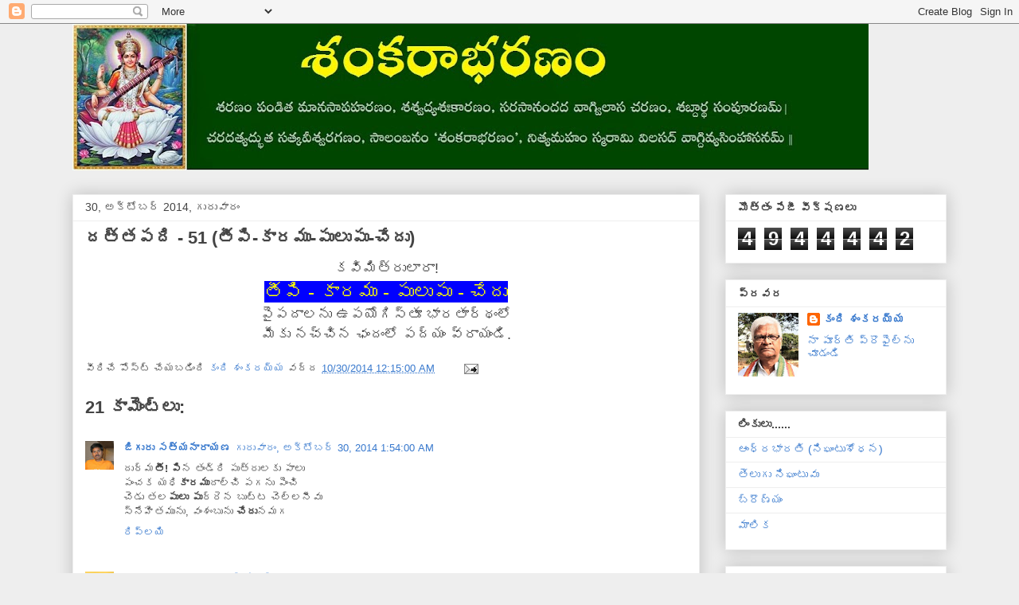

--- FILE ---
content_type: text/html; charset=UTF-8
request_url: https://kandishankaraiah.blogspot.com/2014/10/51.html
body_size: 23641
content:
<!DOCTYPE html>
<html class='v2' dir='ltr' lang='te'>
<head>
<link href='https://www.blogger.com/static/v1/widgets/335934321-css_bundle_v2.css' rel='stylesheet' type='text/css'/>
<meta content='width=1100' name='viewport'/>
<meta content='text/html; charset=UTF-8' http-equiv='Content-Type'/>
<meta content='blogger' name='generator'/>
<link href='https://kandishankaraiah.blogspot.com/favicon.ico' rel='icon' type='image/x-icon'/>
<link href='https://kandishankaraiah.blogspot.com/2014/10/51.html' rel='canonical'/>
<link rel="alternate" type="application/atom+xml" title="               శ&#3074;కర&#3134;భరణ&#3074; - Atom" href="https://kandishankaraiah.blogspot.com/feeds/posts/default" />
<link rel="alternate" type="application/rss+xml" title="               శ&#3074;కర&#3134;భరణ&#3074; - RSS" href="https://kandishankaraiah.blogspot.com/feeds/posts/default?alt=rss" />
<link rel="service.post" type="application/atom+xml" title="               శ&#3074;కర&#3134;భరణ&#3074; - Atom" href="https://www.blogger.com/feeds/6769183920316093900/posts/default" />

<link rel="alternate" type="application/atom+xml" title="               శ&#3074;కర&#3134;భరణ&#3074; - Atom" href="https://kandishankaraiah.blogspot.com/feeds/1357961417159370335/comments/default" />
<!--Can't find substitution for tag [blog.ieCssRetrofitLinks]-->
<meta content='https://kandishankaraiah.blogspot.com/2014/10/51.html' property='og:url'/>
<meta content='దత్తపది - 51 (తీపి-కారము-పులుపు-చేదు)' property='og:title'/>
<meta content='' property='og:description'/>
<title>               శ&#3074;కర&#3134;భరణ&#3074;: దత&#3149;తపద&#3135; - 51 (త&#3136;ప&#3135;-క&#3134;రమ&#3137;-ప&#3137;ల&#3137;ప&#3137;-చ&#3143;ద&#3137;)</title>
<style id='page-skin-1' type='text/css'><!--
/*
-----------------------------------------------
Blogger Template Style
Name:     Awesome Inc.
Designer: Tina Chen
URL:      tinachen.org
----------------------------------------------- */
/* Content
----------------------------------------------- */
body {
font: normal normal 13px Arial, Tahoma, Helvetica, FreeSans, sans-serif;
color: #444444;
background: #eeeeee none repeat scroll top left;
}
html body .content-outer {
min-width: 0;
max-width: 100%;
width: 100%;
}
a:link {
text-decoration: none;
color: #3778cd;
}
a:visited {
text-decoration: none;
color: #4d469c;
}
a:hover {
text-decoration: underline;
color: #3778cd;
}
.body-fauxcolumn-outer .cap-top {
position: absolute;
z-index: 1;
height: 276px;
width: 100%;
background: transparent none repeat-x scroll top left;
_background-image: none;
}
/* Columns
----------------------------------------------- */
.content-inner {
padding: 0;
}
.header-inner .section {
margin: 0 16px;
}
.tabs-inner .section {
margin: 0 16px;
}
.main-inner {
padding-top: 30px;
}
.main-inner .column-center-inner,
.main-inner .column-left-inner,
.main-inner .column-right-inner {
padding: 0 5px;
}
*+html body .main-inner .column-center-inner {
margin-top: -30px;
}
#layout .main-inner .column-center-inner {
margin-top: 0;
}
/* Header
----------------------------------------------- */
.header-outer {
margin: 0 0 0 0;
background: transparent none repeat scroll 0 0;
}
.Header h1 {
font: normal bold 40px Arial, Tahoma, Helvetica, FreeSans, sans-serif;
color: #444444;
text-shadow: 0 0 -1px #000000;
}
.Header h1 a {
color: #444444;
}
.Header .description {
font: normal normal 14px Arial, Tahoma, Helvetica, FreeSans, sans-serif;
color: #444444;
}
.header-inner .Header .titlewrapper,
.header-inner .Header .descriptionwrapper {
padding-left: 0;
padding-right: 0;
margin-bottom: 0;
}
.header-inner .Header .titlewrapper {
padding-top: 22px;
}
/* Tabs
----------------------------------------------- */
.tabs-outer {
overflow: hidden;
position: relative;
background: #eeeeee url(https://resources.blogblog.com/blogblog/data/1kt/awesomeinc/tabs_gradient_light.png) repeat scroll 0 0;
}
#layout .tabs-outer {
overflow: visible;
}
.tabs-cap-top, .tabs-cap-bottom {
position: absolute;
width: 100%;
border-top: 1px solid #999999;
}
.tabs-cap-bottom {
bottom: 0;
}
.tabs-inner .widget li a {
display: inline-block;
margin: 0;
padding: .6em 1.5em;
font: normal bold 14px Arial, Tahoma, Helvetica, FreeSans, sans-serif;
color: #444444;
border-top: 1px solid #999999;
border-bottom: 1px solid #999999;
border-left: 1px solid #999999;
height: 16px;
line-height: 16px;
}
.tabs-inner .widget li:last-child a {
border-right: 1px solid #999999;
}
.tabs-inner .widget li.selected a, .tabs-inner .widget li a:hover {
background: #666666 url(https://resources.blogblog.com/blogblog/data/1kt/awesomeinc/tabs_gradient_light.png) repeat-x scroll 0 -100px;
color: #ffffff;
}
/* Headings
----------------------------------------------- */
h2 {
font: normal bold 14px Arial, Tahoma, Helvetica, FreeSans, sans-serif;
color: #444444;
}
/* Widgets
----------------------------------------------- */
.main-inner .section {
margin: 0 27px;
padding: 0;
}
.main-inner .column-left-outer,
.main-inner .column-right-outer {
margin-top: 0;
}
#layout .main-inner .column-left-outer,
#layout .main-inner .column-right-outer {
margin-top: 0;
}
.main-inner .column-left-inner,
.main-inner .column-right-inner {
background: transparent none repeat 0 0;
-moz-box-shadow: 0 0 0 rgba(0, 0, 0, .2);
-webkit-box-shadow: 0 0 0 rgba(0, 0, 0, .2);
-goog-ms-box-shadow: 0 0 0 rgba(0, 0, 0, .2);
box-shadow: 0 0 0 rgba(0, 0, 0, .2);
-moz-border-radius: 0;
-webkit-border-radius: 0;
-goog-ms-border-radius: 0;
border-radius: 0;
}
#layout .main-inner .column-left-inner,
#layout .main-inner .column-right-inner {
margin-top: 0;
}
.sidebar .widget {
font: normal normal 14px Arial, Tahoma, Helvetica, FreeSans, sans-serif;
color: #444444;
}
.sidebar .widget a:link {
color: #3778cd;
}
.sidebar .widget a:visited {
color: #4d469c;
}
.sidebar .widget a:hover {
color: #3778cd;
}
.sidebar .widget h2 {
text-shadow: 0 0 -1px #000000;
}
.main-inner .widget {
background-color: #ffffff;
border: 1px solid #eeeeee;
padding: 0 15px 15px;
margin: 20px -16px;
-moz-box-shadow: 0 0 20px rgba(0, 0, 0, .2);
-webkit-box-shadow: 0 0 20px rgba(0, 0, 0, .2);
-goog-ms-box-shadow: 0 0 20px rgba(0, 0, 0, .2);
box-shadow: 0 0 20px rgba(0, 0, 0, .2);
-moz-border-radius: 0;
-webkit-border-radius: 0;
-goog-ms-border-radius: 0;
border-radius: 0;
}
.main-inner .widget h2 {
margin: 0 -15px;
padding: .6em 15px .5em;
border-bottom: 1px solid transparent;
}
.footer-inner .widget h2 {
padding: 0 0 .4em;
border-bottom: 1px solid transparent;
}
.main-inner .widget h2 + div, .footer-inner .widget h2 + div {
border-top: 1px solid #eeeeee;
padding-top: 8px;
}
.main-inner .widget .widget-content {
margin: 0 -15px;
padding: 7px 15px 0;
}
.main-inner .widget ul, .main-inner .widget #ArchiveList ul.flat {
margin: -8px -15px 0;
padding: 0;
list-style: none;
}
.main-inner .widget #ArchiveList {
margin: -8px 0 0;
}
.main-inner .widget ul li, .main-inner .widget #ArchiveList ul.flat li {
padding: .5em 15px;
text-indent: 0;
color: #666666;
border-top: 1px solid #eeeeee;
border-bottom: 1px solid transparent;
}
.main-inner .widget #ArchiveList ul li {
padding-top: .25em;
padding-bottom: .25em;
}
.main-inner .widget ul li:first-child, .main-inner .widget #ArchiveList ul.flat li:first-child {
border-top: none;
}
.main-inner .widget ul li:last-child, .main-inner .widget #ArchiveList ul.flat li:last-child {
border-bottom: none;
}
.post-body {
position: relative;
}
.main-inner .widget .post-body ul {
padding: 0 2.5em;
margin: .5em 0;
list-style: disc;
}
.main-inner .widget .post-body ul li {
padding: 0.25em 0;
margin-bottom: .25em;
color: #444444;
border: none;
}
.footer-inner .widget ul {
padding: 0;
list-style: none;
}
.widget .zippy {
color: #666666;
}
/* Posts
----------------------------------------------- */
body .main-inner .Blog {
padding: 0;
margin-bottom: 1em;
background-color: transparent;
border: none;
-moz-box-shadow: 0 0 0 rgba(0, 0, 0, 0);
-webkit-box-shadow: 0 0 0 rgba(0, 0, 0, 0);
-goog-ms-box-shadow: 0 0 0 rgba(0, 0, 0, 0);
box-shadow: 0 0 0 rgba(0, 0, 0, 0);
}
.main-inner .section:last-child .Blog:last-child {
padding: 0;
margin-bottom: 1em;
}
.main-inner .widget h2.date-header {
margin: 0 -15px 1px;
padding: 0 0 0 0;
font: normal normal 14px Arial, Tahoma, Helvetica, FreeSans, sans-serif;
color: #444444;
background: transparent none no-repeat scroll top left;
border-top: 0 solid #eeeeee;
border-bottom: 1px solid transparent;
-moz-border-radius-topleft: 0;
-moz-border-radius-topright: 0;
-webkit-border-top-left-radius: 0;
-webkit-border-top-right-radius: 0;
border-top-left-radius: 0;
border-top-right-radius: 0;
position: static;
bottom: 100%;
right: 15px;
text-shadow: 0 0 -1px #000000;
}
.main-inner .widget h2.date-header span {
font: normal normal 14px Arial, Tahoma, Helvetica, FreeSans, sans-serif;
display: block;
padding: .5em 15px;
border-left: 0 solid #eeeeee;
border-right: 0 solid #eeeeee;
}
.date-outer {
position: relative;
margin: 30px 0 20px;
padding: 0 15px;
background-color: #ffffff;
border: 1px solid #eeeeee;
-moz-box-shadow: 0 0 20px rgba(0, 0, 0, .2);
-webkit-box-shadow: 0 0 20px rgba(0, 0, 0, .2);
-goog-ms-box-shadow: 0 0 20px rgba(0, 0, 0, .2);
box-shadow: 0 0 20px rgba(0, 0, 0, .2);
-moz-border-radius: 0;
-webkit-border-radius: 0;
-goog-ms-border-radius: 0;
border-radius: 0;
}
.date-outer:first-child {
margin-top: 0;
}
.date-outer:last-child {
margin-bottom: 20px;
-moz-border-radius-bottomleft: 0;
-moz-border-radius-bottomright: 0;
-webkit-border-bottom-left-radius: 0;
-webkit-border-bottom-right-radius: 0;
-goog-ms-border-bottom-left-radius: 0;
-goog-ms-border-bottom-right-radius: 0;
border-bottom-left-radius: 0;
border-bottom-right-radius: 0;
}
.date-posts {
margin: 0 -15px;
padding: 0 15px;
clear: both;
}
.post-outer, .inline-ad {
border-top: 1px solid #eeeeee;
margin: 0 -15px;
padding: 15px 15px;
}
.post-outer {
padding-bottom: 10px;
}
.post-outer:first-child {
padding-top: 0;
border-top: none;
}
.post-outer:last-child, .inline-ad:last-child {
border-bottom: none;
}
.post-body {
position: relative;
}
.post-body img {
padding: 8px;
background: transparent;
border: 1px solid transparent;
-moz-box-shadow: 0 0 0 rgba(0, 0, 0, .2);
-webkit-box-shadow: 0 0 0 rgba(0, 0, 0, .2);
box-shadow: 0 0 0 rgba(0, 0, 0, .2);
-moz-border-radius: 0;
-webkit-border-radius: 0;
border-radius: 0;
}
h3.post-title, h4 {
font: normal bold 22px Arial, Tahoma, Helvetica, FreeSans, sans-serif;
color: #444444;
}
h3.post-title a {
font: normal bold 22px Arial, Tahoma, Helvetica, FreeSans, sans-serif;
color: #444444;
}
h3.post-title a:hover {
color: #3778cd;
text-decoration: underline;
}
.post-header {
margin: 0 0 1em;
}
.post-body {
line-height: 1.4;
}
.post-outer h2 {
color: #444444;
}
.post-footer {
margin: 1.5em 0 0;
}
#blog-pager {
padding: 15px;
font-size: 120%;
background-color: #ffffff;
border: 1px solid #eeeeee;
-moz-box-shadow: 0 0 20px rgba(0, 0, 0, .2);
-webkit-box-shadow: 0 0 20px rgba(0, 0, 0, .2);
-goog-ms-box-shadow: 0 0 20px rgba(0, 0, 0, .2);
box-shadow: 0 0 20px rgba(0, 0, 0, .2);
-moz-border-radius: 0;
-webkit-border-radius: 0;
-goog-ms-border-radius: 0;
border-radius: 0;
-moz-border-radius-topleft: 0;
-moz-border-radius-topright: 0;
-webkit-border-top-left-radius: 0;
-webkit-border-top-right-radius: 0;
-goog-ms-border-top-left-radius: 0;
-goog-ms-border-top-right-radius: 0;
border-top-left-radius: 0;
border-top-right-radius-topright: 0;
margin-top: 1em;
}
.blog-feeds, .post-feeds {
margin: 1em 0;
text-align: center;
color: #444444;
}
.blog-feeds a, .post-feeds a {
color: #3778cd;
}
.blog-feeds a:visited, .post-feeds a:visited {
color: #4d469c;
}
.blog-feeds a:hover, .post-feeds a:hover {
color: #3778cd;
}
.post-outer .comments {
margin-top: 2em;
}
/* Comments
----------------------------------------------- */
.comments .comments-content .icon.blog-author {
background-repeat: no-repeat;
background-image: url([data-uri]);
}
.comments .comments-content .loadmore a {
border-top: 1px solid #999999;
border-bottom: 1px solid #999999;
}
.comments .continue {
border-top: 2px solid #999999;
}
/* Footer
----------------------------------------------- */
.footer-outer {
margin: -20px 0 -1px;
padding: 20px 0 0;
color: #444444;
overflow: hidden;
}
.footer-fauxborder-left {
border-top: 1px solid #eeeeee;
background: #ffffff none repeat scroll 0 0;
-moz-box-shadow: 0 0 20px rgba(0, 0, 0, .2);
-webkit-box-shadow: 0 0 20px rgba(0, 0, 0, .2);
-goog-ms-box-shadow: 0 0 20px rgba(0, 0, 0, .2);
box-shadow: 0 0 20px rgba(0, 0, 0, .2);
margin: 0 -20px;
}
/* Mobile
----------------------------------------------- */
body.mobile {
background-size: auto;
}
.mobile .body-fauxcolumn-outer {
background: transparent none repeat scroll top left;
}
*+html body.mobile .main-inner .column-center-inner {
margin-top: 0;
}
.mobile .main-inner .widget {
padding: 0 0 15px;
}
.mobile .main-inner .widget h2 + div,
.mobile .footer-inner .widget h2 + div {
border-top: none;
padding-top: 0;
}
.mobile .footer-inner .widget h2 {
padding: 0.5em 0;
border-bottom: none;
}
.mobile .main-inner .widget .widget-content {
margin: 0;
padding: 7px 0 0;
}
.mobile .main-inner .widget ul,
.mobile .main-inner .widget #ArchiveList ul.flat {
margin: 0 -15px 0;
}
.mobile .main-inner .widget h2.date-header {
right: 0;
}
.mobile .date-header span {
padding: 0.4em 0;
}
.mobile .date-outer:first-child {
margin-bottom: 0;
border: 1px solid #eeeeee;
-moz-border-radius-topleft: 0;
-moz-border-radius-topright: 0;
-webkit-border-top-left-radius: 0;
-webkit-border-top-right-radius: 0;
-goog-ms-border-top-left-radius: 0;
-goog-ms-border-top-right-radius: 0;
border-top-left-radius: 0;
border-top-right-radius: 0;
}
.mobile .date-outer {
border-color: #eeeeee;
border-width: 0 1px 1px;
}
.mobile .date-outer:last-child {
margin-bottom: 0;
}
.mobile .main-inner {
padding: 0;
}
.mobile .header-inner .section {
margin: 0;
}
.mobile .post-outer, .mobile .inline-ad {
padding: 5px 0;
}
.mobile .tabs-inner .section {
margin: 0 10px;
}
.mobile .main-inner .widget h2 {
margin: 0;
padding: 0;
}
.mobile .main-inner .widget h2.date-header span {
padding: 0;
}
.mobile .main-inner .widget .widget-content {
margin: 0;
padding: 7px 0 0;
}
.mobile #blog-pager {
border: 1px solid transparent;
background: #ffffff none repeat scroll 0 0;
}
.mobile .main-inner .column-left-inner,
.mobile .main-inner .column-right-inner {
background: transparent none repeat 0 0;
-moz-box-shadow: none;
-webkit-box-shadow: none;
-goog-ms-box-shadow: none;
box-shadow: none;
}
.mobile .date-posts {
margin: 0;
padding: 0;
}
.mobile .footer-fauxborder-left {
margin: 0;
border-top: inherit;
}
.mobile .main-inner .section:last-child .Blog:last-child {
margin-bottom: 0;
}
.mobile-index-contents {
color: #444444;
}
.mobile .mobile-link-button {
background: #3778cd url(https://resources.blogblog.com/blogblog/data/1kt/awesomeinc/tabs_gradient_light.png) repeat scroll 0 0;
}
.mobile-link-button a:link, .mobile-link-button a:visited {
color: #ffffff;
}
.mobile .tabs-inner .PageList .widget-content {
background: transparent;
border-top: 1px solid;
border-color: #999999;
color: #444444;
}
.mobile .tabs-inner .PageList .widget-content .pagelist-arrow {
border-left: 1px solid #999999;
}

--></style>
<style id='template-skin-1' type='text/css'><!--
body {
min-width: 1130px;
}
.content-outer, .content-fauxcolumn-outer, .region-inner {
min-width: 1130px;
max-width: 1130px;
_width: 1130px;
}
.main-inner .columns {
padding-left: 0;
padding-right: 310px;
}
.main-inner .fauxcolumn-center-outer {
left: 0;
right: 310px;
/* IE6 does not respect left and right together */
_width: expression(this.parentNode.offsetWidth -
parseInt("0") -
parseInt("310px") + 'px');
}
.main-inner .fauxcolumn-left-outer {
width: 0;
}
.main-inner .fauxcolumn-right-outer {
width: 310px;
}
.main-inner .column-left-outer {
width: 0;
right: 100%;
margin-left: -0;
}
.main-inner .column-right-outer {
width: 310px;
margin-right: -310px;
}
#layout {
min-width: 0;
}
#layout .content-outer {
min-width: 0;
width: 800px;
}
#layout .region-inner {
min-width: 0;
width: auto;
}
body#layout div.add_widget {
padding: 8px;
}
body#layout div.add_widget a {
margin-left: 32px;
}
--></style>
<link href='https://www.blogger.com/dyn-css/authorization.css?targetBlogID=6769183920316093900&amp;zx=c41ce5d1-97fe-4f60-b57f-1d6c2bc2de0b' media='none' onload='if(media!=&#39;all&#39;)media=&#39;all&#39;' rel='stylesheet'/><noscript><link href='https://www.blogger.com/dyn-css/authorization.css?targetBlogID=6769183920316093900&amp;zx=c41ce5d1-97fe-4f60-b57f-1d6c2bc2de0b' rel='stylesheet'/></noscript>
<meta name='google-adsense-platform-account' content='ca-host-pub-1556223355139109'/>
<meta name='google-adsense-platform-domain' content='blogspot.com'/>

<script async src="https://pagead2.googlesyndication.com/pagead/js/adsbygoogle.js?client=ca-pub-1765112733703420&host=ca-host-pub-1556223355139109" crossorigin="anonymous"></script>

<!-- data-ad-client=ca-pub-1765112733703420 -->

</head>
<body class='loading variant-light'>
<div class='navbar section' id='navbar' name='Navbar'><div class='widget Navbar' data-version='1' id='Navbar1'><script type="text/javascript">
    function setAttributeOnload(object, attribute, val) {
      if(window.addEventListener) {
        window.addEventListener('load',
          function(){ object[attribute] = val; }, false);
      } else {
        window.attachEvent('onload', function(){ object[attribute] = val; });
      }
    }
  </script>
<div id="navbar-iframe-container"></div>
<script type="text/javascript" src="https://apis.google.com/js/platform.js"></script>
<script type="text/javascript">
      gapi.load("gapi.iframes:gapi.iframes.style.bubble", function() {
        if (gapi.iframes && gapi.iframes.getContext) {
          gapi.iframes.getContext().openChild({
              url: 'https://www.blogger.com/navbar/6769183920316093900?po\x3d1357961417159370335\x26origin\x3dhttps://kandishankaraiah.blogspot.com',
              where: document.getElementById("navbar-iframe-container"),
              id: "navbar-iframe"
          });
        }
      });
    </script><script type="text/javascript">
(function() {
var script = document.createElement('script');
script.type = 'text/javascript';
script.src = '//pagead2.googlesyndication.com/pagead/js/google_top_exp.js';
var head = document.getElementsByTagName('head')[0];
if (head) {
head.appendChild(script);
}})();
</script>
</div></div>
<div class='body-fauxcolumns'>
<div class='fauxcolumn-outer body-fauxcolumn-outer'>
<div class='cap-top'>
<div class='cap-left'></div>
<div class='cap-right'></div>
</div>
<div class='fauxborder-left'>
<div class='fauxborder-right'></div>
<div class='fauxcolumn-inner'>
</div>
</div>
<div class='cap-bottom'>
<div class='cap-left'></div>
<div class='cap-right'></div>
</div>
</div>
</div>
<div class='content'>
<div class='content-fauxcolumns'>
<div class='fauxcolumn-outer content-fauxcolumn-outer'>
<div class='cap-top'>
<div class='cap-left'></div>
<div class='cap-right'></div>
</div>
<div class='fauxborder-left'>
<div class='fauxborder-right'></div>
<div class='fauxcolumn-inner'>
</div>
</div>
<div class='cap-bottom'>
<div class='cap-left'></div>
<div class='cap-right'></div>
</div>
</div>
</div>
<div class='content-outer'>
<div class='content-cap-top cap-top'>
<div class='cap-left'></div>
<div class='cap-right'></div>
</div>
<div class='fauxborder-left content-fauxborder-left'>
<div class='fauxborder-right content-fauxborder-right'></div>
<div class='content-inner'>
<header>
<div class='header-outer'>
<div class='header-cap-top cap-top'>
<div class='cap-left'></div>
<div class='cap-right'></div>
</div>
<div class='fauxborder-left header-fauxborder-left'>
<div class='fauxborder-right header-fauxborder-right'></div>
<div class='region-inner header-inner'>
<div class='header section' id='header' name='ముఖ్య శీర్షిక'><div class='widget Header' data-version='1' id='Header1'>
<div id='header-inner'>
<a href='https://kandishankaraiah.blogspot.com/' style='display: block'>
<img alt='               శంకరాభరణం' height='184px; ' id='Header1_headerimg' src='https://blogger.googleusercontent.com/img/b/R29vZ2xl/AVvXsEhDiwaRmDnpTfOMd1lrZByPvFGgQe4AeKvx9VHzYVQK7D04NCCOBOBXHWNxdU6_wqcRdlMmcI_B9LP6qI4BAbJVu3U2LxT1Woo1V2Z1JBe_4Tcas01HH2nHMguFNs42nucqB2pqA4MG_0bw/s1000/Shankarabharanam+2.jpg' style='display: block' width='1000px; '/>
</a>
</div>
</div></div>
</div>
</div>
<div class='header-cap-bottom cap-bottom'>
<div class='cap-left'></div>
<div class='cap-right'></div>
</div>
</div>
</header>
<div class='tabs-outer'>
<div class='tabs-cap-top cap-top'>
<div class='cap-left'></div>
<div class='cap-right'></div>
</div>
<div class='fauxborder-left tabs-fauxborder-left'>
<div class='fauxborder-right tabs-fauxborder-right'></div>
<div class='region-inner tabs-inner'>
<div class='tabs no-items section' id='crosscol' name='విభజన నిలువు వరుస'></div>
<div class='tabs no-items section' id='crosscol-overflow' name='Cross-Column 2'></div>
</div>
</div>
<div class='tabs-cap-bottom cap-bottom'>
<div class='cap-left'></div>
<div class='cap-right'></div>
</div>
</div>
<div class='main-outer'>
<div class='main-cap-top cap-top'>
<div class='cap-left'></div>
<div class='cap-right'></div>
</div>
<div class='fauxborder-left main-fauxborder-left'>
<div class='fauxborder-right main-fauxborder-right'></div>
<div class='region-inner main-inner'>
<div class='columns fauxcolumns'>
<div class='fauxcolumn-outer fauxcolumn-center-outer'>
<div class='cap-top'>
<div class='cap-left'></div>
<div class='cap-right'></div>
</div>
<div class='fauxborder-left'>
<div class='fauxborder-right'></div>
<div class='fauxcolumn-inner'>
</div>
</div>
<div class='cap-bottom'>
<div class='cap-left'></div>
<div class='cap-right'></div>
</div>
</div>
<div class='fauxcolumn-outer fauxcolumn-left-outer'>
<div class='cap-top'>
<div class='cap-left'></div>
<div class='cap-right'></div>
</div>
<div class='fauxborder-left'>
<div class='fauxborder-right'></div>
<div class='fauxcolumn-inner'>
</div>
</div>
<div class='cap-bottom'>
<div class='cap-left'></div>
<div class='cap-right'></div>
</div>
</div>
<div class='fauxcolumn-outer fauxcolumn-right-outer'>
<div class='cap-top'>
<div class='cap-left'></div>
<div class='cap-right'></div>
</div>
<div class='fauxborder-left'>
<div class='fauxborder-right'></div>
<div class='fauxcolumn-inner'>
</div>
</div>
<div class='cap-bottom'>
<div class='cap-left'></div>
<div class='cap-right'></div>
</div>
</div>
<!-- corrects IE6 width calculation -->
<div class='columns-inner'>
<div class='column-center-outer'>
<div class='column-center-inner'>
<div class='main section' id='main' name='ప్రధాన'><div class='widget Blog' data-version='1' id='Blog1'>
<div class='blog-posts hfeed'>

          <div class="date-outer">
        
<h2 class='date-header'><span>30, అక&#3149;ట&#3147;బర&#3149; 2014, గ&#3137;ర&#3137;వ&#3134;ర&#3074;</span></h2>

          <div class="date-posts">
        
<div class='post-outer'>
<div class='post hentry uncustomized-post-template' itemprop='blogPost' itemscope='itemscope' itemtype='http://schema.org/BlogPosting'>
<meta content='6769183920316093900' itemprop='blogId'/>
<meta content='1357961417159370335' itemprop='postId'/>
<a name='1357961417159370335'></a>
<h3 class='post-title entry-title' itemprop='name'>
దత&#3149;తపద&#3135; - 51 (త&#3136;ప&#3135;-క&#3134;రమ&#3137;-ప&#3137;ల&#3137;ప&#3137;-చ&#3143;ద&#3137;)
</h3>
<div class='post-header'>
<div class='post-header-line-1'></div>
</div>
<div class='post-body entry-content' id='post-body-1357961417159370335' itemprop='description articleBody'>
<div dir="ltr" style="text-align: left;" trbidi="on">
<div style="text-align: center;">
<span style="font-size: large;">కవ&#3135;మ&#3135;త&#3149;ర&#3137;ల&#3134;ర&#3134;!<br /><span style="font-size: x-large;"><span style="background-color: blue;"><span style="color: yellow;">త&#3136;ప&#3135; - క&#3134;రమ&#3137; - ప&#3137;ల&#3137;ప&#3137; - చ&#3143;ద&#3137;</span></span></span><br />ప&#3144;పద&#3134;లన&#3137; ఉపయ&#3147;గ&#3135;స&#3149;త&#3138; భ&#3134;రత&#3134;ర&#3149;థ&#3074;ల&#3147;<br />మ&#3136;క&#3137; నచ&#3149;చ&#3135;న ఛ&#3074;ద&#3074;ల&#3147; పద&#3149;య&#3074; వ&#3149;ర&#3134;య&#3074;డ&#3135;.</span></div>
</div>
<div style='clear: both;'></div>
</div>
<div class='post-footer'>
<div class='post-footer-line post-footer-line-1'>
<span class='post-author vcard'>
వ&#3136;ర&#3135;చ&#3143; ప&#3147;స&#3149;ట&#3149; చ&#3143;యబడ&#3135;&#3074;ద&#3135;
<span class='fn' itemprop='author' itemscope='itemscope' itemtype='http://schema.org/Person'>
<meta content='https://www.blogger.com/profile/18328192953856695886' itemprop='url'/>
<a class='g-profile' href='https://www.blogger.com/profile/18328192953856695886' rel='author' title='author profile'>
<span itemprop='name'>క&#3074;ద&#3135; శ&#3074;కరయ&#3149;య</span>
</a>
</span>
</span>
<span class='post-timestamp'>
వద&#3149;ద
<meta content='https://kandishankaraiah.blogspot.com/2014/10/51.html' itemprop='url'/>
<a class='timestamp-link' href='https://kandishankaraiah.blogspot.com/2014/10/51.html' rel='bookmark' title='permanent link'><abbr class='published' itemprop='datePublished' title='2014-10-30T00:15:00+05:30'>10/30/2014 12:15:00 AM</abbr></a>
</span>
<span class='post-comment-link'>
</span>
<span class='post-icons'>
<span class='item-action'>
<a href='https://www.blogger.com/email-post/6769183920316093900/1357961417159370335' title='పోస్ట్‌ను ఈమెయిల్‌ చేయి'>
<img alt='' class='icon-action' height='13' src='https://resources.blogblog.com/img/icon18_email.gif' width='18'/>
</a>
</span>
<span class='item-control blog-admin pid-325270707'>
<a href='https://www.blogger.com/post-edit.g?blogID=6769183920316093900&postID=1357961417159370335&from=pencil' title='పోస్ట్‌లను ఎడిట్ చేయండి'>
<img alt='' class='icon-action' height='18' src='https://resources.blogblog.com/img/icon18_edit_allbkg.gif' width='18'/>
</a>
</span>
</span>
<div class='post-share-buttons goog-inline-block'>
</div>
</div>
<div class='post-footer-line post-footer-line-2'>
<span class='post-labels'>
</span>
</div>
<div class='post-footer-line post-footer-line-3'>
<span class='post-location'>
</span>
</div>
</div>
</div>
<div class='comments' id='comments'>
<a name='comments'></a>
<h4>21 క&#3134;మ&#3142;&#3074;ట&#3149;&#8204;ల&#3137;:</h4>
<div class='comments-content'>
<script async='async' src='' type='text/javascript'></script>
<script type='text/javascript'>
    (function() {
      var items = null;
      var msgs = null;
      var config = {};

// <![CDATA[
      var cursor = null;
      if (items && items.length > 0) {
        cursor = parseInt(items[items.length - 1].timestamp) + 1;
      }

      var bodyFromEntry = function(entry) {
        var text = (entry &&
                    ((entry.content && entry.content.$t) ||
                     (entry.summary && entry.summary.$t))) ||
            '';
        if (entry && entry.gd$extendedProperty) {
          for (var k in entry.gd$extendedProperty) {
            if (entry.gd$extendedProperty[k].name == 'blogger.contentRemoved') {
              return '<span class="deleted-comment">' + text + '</span>';
            }
          }
        }
        return text;
      }

      var parse = function(data) {
        cursor = null;
        var comments = [];
        if (data && data.feed && data.feed.entry) {
          for (var i = 0, entry; entry = data.feed.entry[i]; i++) {
            var comment = {};
            // comment ID, parsed out of the original id format
            var id = /blog-(\d+).post-(\d+)/.exec(entry.id.$t);
            comment.id = id ? id[2] : null;
            comment.body = bodyFromEntry(entry);
            comment.timestamp = Date.parse(entry.published.$t) + '';
            if (entry.author && entry.author.constructor === Array) {
              var auth = entry.author[0];
              if (auth) {
                comment.author = {
                  name: (auth.name ? auth.name.$t : undefined),
                  profileUrl: (auth.uri ? auth.uri.$t : undefined),
                  avatarUrl: (auth.gd$image ? auth.gd$image.src : undefined)
                };
              }
            }
            if (entry.link) {
              if (entry.link[2]) {
                comment.link = comment.permalink = entry.link[2].href;
              }
              if (entry.link[3]) {
                var pid = /.*comments\/default\/(\d+)\?.*/.exec(entry.link[3].href);
                if (pid && pid[1]) {
                  comment.parentId = pid[1];
                }
              }
            }
            comment.deleteclass = 'item-control blog-admin';
            if (entry.gd$extendedProperty) {
              for (var k in entry.gd$extendedProperty) {
                if (entry.gd$extendedProperty[k].name == 'blogger.itemClass') {
                  comment.deleteclass += ' ' + entry.gd$extendedProperty[k].value;
                } else if (entry.gd$extendedProperty[k].name == 'blogger.displayTime') {
                  comment.displayTime = entry.gd$extendedProperty[k].value;
                }
              }
            }
            comments.push(comment);
          }
        }
        return comments;
      };

      var paginator = function(callback) {
        if (hasMore()) {
          var url = config.feed + '?alt=json&v=2&orderby=published&reverse=false&max-results=50';
          if (cursor) {
            url += '&published-min=' + new Date(cursor).toISOString();
          }
          window.bloggercomments = function(data) {
            var parsed = parse(data);
            cursor = parsed.length < 50 ? null
                : parseInt(parsed[parsed.length - 1].timestamp) + 1
            callback(parsed);
            window.bloggercomments = null;
          }
          url += '&callback=bloggercomments';
          var script = document.createElement('script');
          script.type = 'text/javascript';
          script.src = url;
          document.getElementsByTagName('head')[0].appendChild(script);
        }
      };
      var hasMore = function() {
        return !!cursor;
      };
      var getMeta = function(key, comment) {
        if ('iswriter' == key) {
          var matches = !!comment.author
              && comment.author.name == config.authorName
              && comment.author.profileUrl == config.authorUrl;
          return matches ? 'true' : '';
        } else if ('deletelink' == key) {
          return config.baseUri + '/comment/delete/'
               + config.blogId + '/' + comment.id;
        } else if ('deleteclass' == key) {
          return comment.deleteclass;
        }
        return '';
      };

      var replybox = null;
      var replyUrlParts = null;
      var replyParent = undefined;

      var onReply = function(commentId, domId) {
        if (replybox == null) {
          // lazily cache replybox, and adjust to suit this style:
          replybox = document.getElementById('comment-editor');
          if (replybox != null) {
            replybox.height = '250px';
            replybox.style.display = 'block';
            replyUrlParts = replybox.src.split('#');
          }
        }
        if (replybox && (commentId !== replyParent)) {
          replybox.src = '';
          document.getElementById(domId).insertBefore(replybox, null);
          replybox.src = replyUrlParts[0]
              + (commentId ? '&parentID=' + commentId : '')
              + '#' + replyUrlParts[1];
          replyParent = commentId;
        }
      };

      var hash = (window.location.hash || '#').substring(1);
      var startThread, targetComment;
      if (/^comment-form_/.test(hash)) {
        startThread = hash.substring('comment-form_'.length);
      } else if (/^c[0-9]+$/.test(hash)) {
        targetComment = hash.substring(1);
      }

      // Configure commenting API:
      var configJso = {
        'maxDepth': config.maxThreadDepth
      };
      var provider = {
        'id': config.postId,
        'data': items,
        'loadNext': paginator,
        'hasMore': hasMore,
        'getMeta': getMeta,
        'onReply': onReply,
        'rendered': true,
        'initComment': targetComment,
        'initReplyThread': startThread,
        'config': configJso,
        'messages': msgs
      };

      var render = function() {
        if (window.goog && window.goog.comments) {
          var holder = document.getElementById('comment-holder');
          window.goog.comments.render(holder, provider);
        }
      };

      // render now, or queue to render when library loads:
      if (window.goog && window.goog.comments) {
        render();
      } else {
        window.goog = window.goog || {};
        window.goog.comments = window.goog.comments || {};
        window.goog.comments.loadQueue = window.goog.comments.loadQueue || [];
        window.goog.comments.loadQueue.push(render);
      }
    })();
// ]]>
  </script>
<div id='comment-holder'>
<div class="comment-thread toplevel-thread"><ol id="top-ra"><li class="comment" id="c1699570755580584216"><div class="avatar-image-container"><img src="//blogger.googleusercontent.com/img/b/R29vZ2xl/AVvXsEiRw8eH7KzR6a18HMqqulGV0meVUtotKocYpM9u_BVYVruDAwskh9AZVW1CgFtTY72Q3mOJ-ji4UngMq7zZOBmp_bPMMVtS3p1xQpJ17xucnpxj1OWcopqPXglhyMYrTDI/s45-c/IMG_0045.jpg" alt=""/></div><div class="comment-block"><div class="comment-header"><cite class="user"><a href="https://www.blogger.com/profile/11199021725691113494" rel="nofollow">జ&#3135;గ&#3137;ర&#3137; సత&#3149;యన&#3134;ర&#3134;యణ</a></cite><span class="icon user "></span><span class="datetime secondary-text"><a rel="nofollow" href="https://kandishankaraiah.blogspot.com/2014/10/51.html?showComment=1414614288660#c1699570755580584216">గ&#3137;ర&#3137;వ&#3134;ర&#3074;, అక&#3149;ట&#3147;బర&#3149; 30, 2014 1:54:00 AM</a></span></div><p class="comment-content">ద&#3137;ర&#3149;మ<b>త&#3136;! ప&#3135;</b>న త&#3074;డ&#3149;ర&#3135; ప&#3137;త&#3149;ర&#3137;లక&#3137; ప&#3134;ల&#3137;<br>ప&#3074;చక  యధ&#3135;<b>క&#3134;రమ&#3137;</b>ద&#3134;ల&#3149;చ&#3135; పగన&#3137; ప&#3142;&#3074;చ&#3135;<br>చ&#3142;డ&#3137; తల<b>ప&#3137;ల&#3137; ప&#3137;</b>ర&#3149;ర&#3142;న బ&#3137;ట&#3149;ట చ&#3142;ల&#3149;లన&#3136;వ&#3137;<br>స&#3149;న&#3143;హ&#3135;తమ&#3137;న&#3137;, వ&#3074;శ&#3074;బ&#3137;న&#3137; <b>చ&#3143;ద&#3137;</b>నమగ</p><span class="comment-actions secondary-text"><a class="comment-reply" target="_self" data-comment-id="1699570755580584216">ర&#3135;ప&#3149;లయ&#3135;</a><span class="item-control blog-admin blog-admin pid-400187653"><a target="_self" href="https://www.blogger.com/comment/delete/6769183920316093900/1699570755580584216">త&#3146;లగ&#3135;&#3074;చ&#3074;డ&#3135;</a></span></span></div><div class="comment-replies"><div id="c1699570755580584216-rt" class="comment-thread inline-thread hidden"><span class="thread-toggle thread-expanded"><span class="thread-arrow"></span><span class="thread-count"><a target="_self">ర&#3135;ప&#3149;లయ&#3135;ల&#3137;</a></span></span><ol id="c1699570755580584216-ra" class="thread-chrome thread-expanded"><div></div><div id="c1699570755580584216-continue" class="continue"><a class="comment-reply" target="_self" data-comment-id="1699570755580584216">ర&#3135;ప&#3149;లయ&#3135;</a></div></ol></div></div><div class="comment-replybox-single" id="c1699570755580584216-ce"></div></li><li class="comment" id="c2040869334108850591"><div class="avatar-image-container"><img src="//blogger.googleusercontent.com/img/b/R29vZ2xl/AVvXsEj9yzzpoIcTzDDGmJb5k-krKgxyv7YhEpoGxRuOkjX-nMswhYHMBhME0Xwf5KIoXgYy6olJxlBGlpzm_Em9RTHxZIFNKlKJuU4nn0-otzO73A8Xz2VE8BVQGa97btJ9Dg/s45-c/IMG-20181025-WA0007.jpg" alt=""/></div><div class="comment-block"><div class="comment-header"><cite class="user"><a href="https://www.blogger.com/profile/10960030591939990395" rel="nofollow">subbarao</a></cite><span class="icon user "></span><span class="datetime secondary-text"><a rel="nofollow" href="https://kandishankaraiah.blogspot.com/2014/10/51.html?showComment=1414616219784#c2040869334108850591">గ&#3137;ర&#3137;వ&#3134;ర&#3074;, అక&#3149;ట&#3147;బర&#3149; 30, 2014 2:26:00 AM</a></span></div><p class="comment-content">చ&#3142;డ&#3149;డ తలప&#3137;ల&#3137; ప&#3137;క&#3149;క&#3135;ట&#3135; జ&#3143;ద&#3137; క&#3146;న&#3137;చ&#3137;<br>మ&#3143;ట&#3135; యధ&#3135;క&#3134;ర మ&#3137;స&#3137;గ&#3137;న&#3137; మ&#3143;ళవ&#3135;&#3074;చ&#3135;<br>ద&#3137;ర&#3149;మత&#3136; !ప&#3135;న త&#3074;  డ&#3149;ర&#3135;న&#3135; ద&#3137;య&#3149;య బట&#3149;ట<br>క&#3134;చ&#3137; క&#3146;న&#3137;మ&#3137;స&#3137;  య&#3147;ధన !న&#3134;జ&#3135; య&#3074;ద&#3137; </p><span class="comment-actions secondary-text"><a class="comment-reply" target="_self" data-comment-id="2040869334108850591">ర&#3135;ప&#3149;లయ&#3135;</a><span class="item-control blog-admin blog-admin pid-1778242562"><a target="_self" href="https://www.blogger.com/comment/delete/6769183920316093900/2040869334108850591">త&#3146;లగ&#3135;&#3074;చ&#3074;డ&#3135;</a></span></span></div><div class="comment-replies"><div id="c2040869334108850591-rt" class="comment-thread inline-thread hidden"><span class="thread-toggle thread-expanded"><span class="thread-arrow"></span><span class="thread-count"><a target="_self">ర&#3135;ప&#3149;లయ&#3135;ల&#3137;</a></span></span><ol id="c2040869334108850591-ra" class="thread-chrome thread-expanded"><div></div><div id="c2040869334108850591-continue" class="continue"><a class="comment-reply" target="_self" data-comment-id="2040869334108850591">ర&#3135;ప&#3149;లయ&#3135;</a></div></ol></div></div><div class="comment-replybox-single" id="c2040869334108850591-ce"></div></li><li class="comment" id="c6972347711691820907"><div class="avatar-image-container"><img src="//www.blogger.com/img/blogger_logo_round_35.png" alt=""/></div><div class="comment-block"><div class="comment-header"><cite class="user"><a href="https://www.blogger.com/profile/16155397580669179250" rel="nofollow">గ&#3147;ల&#3135; హన&#3137;మచ&#3149;చ&#3134;స&#3149;త&#3149;ర&#3135; </a></cite><span class="icon user "></span><span class="datetime secondary-text"><a rel="nofollow" href="https://kandishankaraiah.blogspot.com/2014/10/51.html?showComment=1414638578683#c6972347711691820907">గ&#3137;ర&#3137;వ&#3134;ర&#3074;, అక&#3149;ట&#3147;బర&#3149; 30, 2014 8:39:00 AM</a></span></div><p class="comment-content">శ&#3149;ర&#3136; హర&#3135;న&#3135; నమ&#3149;మ&#3137;  గమన&#3135;&#3074;చ&#3135; <b>చ&#3143;ద&#3137;</b>క&#3146;న&#3137;న&#3137;<br>స&#3074;ధ&#3135; తల<b>ప&#3137;ల&#3137; ప&#3137;</b>ణ&#3149;య&#3074;బ&#3137; స&#3134;గన&#3135;మ&#3149;మ&#3137;  <br><b>త&#3136;ప&#3135;</b> కబ&#3137;ర&#3137; స&#3137;య&#3147;ధన త&#3136;ర&#3137;గ&#3134;న&#3137; <br>ప&#3074;ప&#3137; మప<b>క&#3134;రమ&#3142;&#3074;</b>చక ప&#3134;&#3074;డవ&#3137;లక&#3137;   </p><span class="comment-actions secondary-text"><a class="comment-reply" target="_self" data-comment-id="6972347711691820907">ర&#3135;ప&#3149;లయ&#3135;</a><span class="item-control blog-admin blog-admin pid-150201578"><a target="_self" href="https://www.blogger.com/comment/delete/6769183920316093900/6972347711691820907">త&#3146;లగ&#3135;&#3074;చ&#3074;డ&#3135;</a></span></span></div><div class="comment-replies"><div id="c6972347711691820907-rt" class="comment-thread inline-thread hidden"><span class="thread-toggle thread-expanded"><span class="thread-arrow"></span><span class="thread-count"><a target="_self">ర&#3135;ప&#3149;లయ&#3135;ల&#3137;</a></span></span><ol id="c6972347711691820907-ra" class="thread-chrome thread-expanded"><div></div><div id="c6972347711691820907-continue" class="continue"><a class="comment-reply" target="_self" data-comment-id="6972347711691820907">ర&#3135;ప&#3149;లయ&#3135;</a></div></ol></div></div><div class="comment-replybox-single" id="c6972347711691820907-ce"></div></li><li class="comment" id="c8879838513526227219"><div class="avatar-image-container"><img src="//4.bp.blogspot.com/-oUyd12XcYRg/ZSIimSCC03I/AAAAAAAAP-g/t0HTMor-Q14H2x_dOo3B8ZA1vOhvF5WEgCK4BGAYYCw/s35/629283de-71ac-41e5-9399-b4ff19680adc.jpeg" alt=""/></div><div class="comment-block"><div class="comment-header"><cite class="user"><a href="https://www.blogger.com/profile/18328192953856695886" rel="nofollow">క&#3074;ద&#3135; శ&#3074;కరయ&#3149;య</a></cite><span class="icon user blog-author"></span><span class="datetime secondary-text"><a rel="nofollow" href="https://kandishankaraiah.blogspot.com/2014/10/51.html?showComment=1414645870003#c8879838513526227219">గ&#3137;ర&#3137;వ&#3134;ర&#3074;, అక&#3149;ట&#3147;బర&#3149; 30, 2014 10:41:00 AM</a></span></div><p class="comment-content">జ&#3135;గ&#3137;ర&#3137; సత&#3149;యన&#3134;ర&#3134;యణ గ&#3134;ర&#3138;, <br>మ&#3136; ప&#3138;రణ బ&#3134;గ&#3137;న&#3149;నద&#3135;. అభ&#3135;న&#3074;దనల&#3137;.<br>*<br>స&#3137;బ&#3149;బ&#3134;ర&#3134;వ&#3137; గ&#3134;ర&#3138;, <br>మ&#3136; ప&#3138;రణ బ&#3134;గ&#3137;న&#3149;నద&#3135;. అభ&#3135;న&#3074;దనల&#3137;.<br>&#8216;అధ&#3135;క&#3134;ర మ&#3137;స&#3137;గ&#3137;&#8217; అన&#3149;నద&#3135; ద&#3137;ష&#3149;టసమ&#3134;స&#3074;. &#8216;అధ&#3135;క&#3134;రజ&#3134;ల&#3135;క&#8217; అన&#3074;డ&#3135;.<br>చ&#3135;వర&#3135;ప&#3134;ద&#3074;ల&#3147; యత&#3135; తప&#3149;ప&#3135;&#3074;ద&#3135;. &#8216;ఆజ&#3135;య&#3074;ద&#3137;&#8217; అన&#3149;నద&#3134;న&#3135;న&#3135; &#8216;కదనమ&#3074;ద&#3137;&#8217; అన&#3074;డ&#3135;.<br>*<br>గ&#3147;ల&#3135; హన&#3137;మచ&#3149;ఛ&#3134;స&#3149;త&#3149;ర&#3135; గ&#3134;ర&#3138;,<br>మ&#3136; ప&#3138;రణ బ&#3134;గ&#3137;న&#3149;నద&#3135;. అభ&#3135;న&#3074;దనల&#3137;.</p><span class="comment-actions secondary-text"><a class="comment-reply" target="_self" data-comment-id="8879838513526227219">ర&#3135;ప&#3149;లయ&#3135;</a><span class="item-control blog-admin blog-admin pid-325270707"><a target="_self" href="https://www.blogger.com/comment/delete/6769183920316093900/8879838513526227219">త&#3146;లగ&#3135;&#3074;చ&#3074;డ&#3135;</a></span></span></div><div class="comment-replies"><div id="c8879838513526227219-rt" class="comment-thread inline-thread hidden"><span class="thread-toggle thread-expanded"><span class="thread-arrow"></span><span class="thread-count"><a target="_self">ర&#3135;ప&#3149;లయ&#3135;ల&#3137;</a></span></span><ol id="c8879838513526227219-ra" class="thread-chrome thread-expanded"><div></div><div id="c8879838513526227219-continue" class="continue"><a class="comment-reply" target="_self" data-comment-id="8879838513526227219">ర&#3135;ప&#3149;లయ&#3135;</a></div></ol></div></div><div class="comment-replybox-single" id="c8879838513526227219-ce"></div></li><li class="comment" id="c5521434461747064634"><div class="avatar-image-container"><img src="//www.blogger.com/img/blogger_logo_round_35.png" alt=""/></div><div class="comment-block"><div class="comment-header"><cite class="user"><a href="https://www.blogger.com/profile/04988615096233780197" rel="nofollow">చ&#3074;ద&#3149;రమ&#3148;ళ&#3135; స&#3138;ర&#3149;యన&#3134;ర&#3134;యణ</a></cite><span class="icon user "></span><span class="datetime secondary-text"><a rel="nofollow" href="https://kandishankaraiah.blogspot.com/2014/10/51.html?showComment=1414648066149#c5521434461747064634">గ&#3137;ర&#3137;వ&#3134;ర&#3074;, అక&#3149;ట&#3147;బర&#3149; 30, 2014 11:17:00 AM</a></span></div><p class="comment-content">కడ&#3137;ప&#3137; త&#3136;ప&#3135;య&#3137; మమక&#3134;రమ&#3137;చ&#3143; ద&#3137;ర&#3149;మ<br>ధ&#3134;&#3074;ధ స&#3137;త&#3137;న&#3135; స&#3144;చ&#3135; య&#3074;ధర&#3134;జ&#3137;<br>తప&#3149;ప&#3137;ల&#3142;క&#3149;క&#3137;వ&#3144;న తనయ&#3137;&#3074;డ&#3137; చ&#3134;వగ<br>తన యర&#3137;ప&#3137;ల&#3137; ప&#3137;డమ&#3135; తలమ&#3137; న&#3135;&#3074;డ&#3142; </p><span class="comment-actions secondary-text"><a class="comment-reply" target="_self" data-comment-id="5521434461747064634">ర&#3135;ప&#3149;లయ&#3135;</a><span class="item-control blog-admin blog-admin pid-1829351689"><a target="_self" href="https://www.blogger.com/comment/delete/6769183920316093900/5521434461747064634">త&#3146;లగ&#3135;&#3074;చ&#3074;డ&#3135;</a></span></span></div><div class="comment-replies"><div id="c5521434461747064634-rt" class="comment-thread inline-thread hidden"><span class="thread-toggle thread-expanded"><span class="thread-arrow"></span><span class="thread-count"><a target="_self">ర&#3135;ప&#3149;లయ&#3135;ల&#3137;</a></span></span><ol id="c5521434461747064634-ra" class="thread-chrome thread-expanded"><div></div><div id="c5521434461747064634-continue" class="continue"><a class="comment-reply" target="_self" data-comment-id="5521434461747064634">ర&#3135;ప&#3149;లయ&#3135;</a></div></ol></div></div><div class="comment-replybox-single" id="c5521434461747064634-ce"></div></li><li class="comment" id="c6874607102507918544"><div class="avatar-image-container"><img src="//4.bp.blogspot.com/-oUyd12XcYRg/ZSIimSCC03I/AAAAAAAAP-g/t0HTMor-Q14H2x_dOo3B8ZA1vOhvF5WEgCK4BGAYYCw/s35/629283de-71ac-41e5-9399-b4ff19680adc.jpeg" alt=""/></div><div class="comment-block"><div class="comment-header"><cite class="user"><a href="https://www.blogger.com/profile/18328192953856695886" rel="nofollow">క&#3074;ద&#3135; శ&#3074;కరయ&#3149;య</a></cite><span class="icon user blog-author"></span><span class="datetime secondary-text"><a rel="nofollow" href="https://kandishankaraiah.blogspot.com/2014/10/51.html?showComment=1414658213039#c6874607102507918544">గ&#3137;ర&#3137;వ&#3134;ర&#3074;, అక&#3149;ట&#3147;బర&#3149; 30, 2014 2:06:00 PM</a></span></div><p class="comment-content">చ&#3074;ద&#3149;రమ&#3148;ళ&#3135; స&#3138;ర&#3149;యన&#3134;ర&#3134;యణ గ&#3134;ర&#3138;, <br>మ&#3136; ప&#3138;రణ బ&#3134;గ&#3137;న&#3149;నద&#3135;. అభ&#3135;న&#3074;దనల&#3137;.</p><span class="comment-actions secondary-text"><a class="comment-reply" target="_self" data-comment-id="6874607102507918544">ర&#3135;ప&#3149;లయ&#3135;</a><span class="item-control blog-admin blog-admin pid-325270707"><a target="_self" href="https://www.blogger.com/comment/delete/6769183920316093900/6874607102507918544">త&#3146;లగ&#3135;&#3074;చ&#3074;డ&#3135;</a></span></span></div><div class="comment-replies"><div id="c6874607102507918544-rt" class="comment-thread inline-thread hidden"><span class="thread-toggle thread-expanded"><span class="thread-arrow"></span><span class="thread-count"><a target="_self">ర&#3135;ప&#3149;లయ&#3135;ల&#3137;</a></span></span><ol id="c6874607102507918544-ra" class="thread-chrome thread-expanded"><div></div><div id="c6874607102507918544-continue" class="continue"><a class="comment-reply" target="_self" data-comment-id="6874607102507918544">ర&#3135;ప&#3149;లయ&#3135;</a></div></ol></div></div><div class="comment-replybox-single" id="c6874607102507918544-ce"></div></li><li class="comment" id="c7811559674578996092"><div class="avatar-image-container"><img src="//www.blogger.com/img/blogger_logo_round_35.png" alt=""/></div><div class="comment-block"><div class="comment-header"><cite class="user"><a href="https://www.blogger.com/profile/15036951173708191620" rel="nofollow">Unknown</a></cite><span class="icon user "></span><span class="datetime secondary-text"><a rel="nofollow" href="https://kandishankaraiah.blogspot.com/2014/10/51.html?showComment=1414660671541#c7811559674578996092">గ&#3137;ర&#3137;వ&#3134;ర&#3074;, అక&#3149;ట&#3147;బర&#3149; 30, 2014 2:47:00 PM</a></span></div><p class="comment-content">ప&#3138;జ&#3149;య&#3137;ల&#3137; గ&#3137;ర&#3137;ద&#3143;వ&#3137;ల&#3137; శకరయ&#3149;య గ&#3134;ర&#3135;క&#3135; వ౦దనమ&#3137;ల&#3137;  <br>ప&#3146;లత&#3136; ప&#3135;ట ప&#3135;టమన&#3137;న&#3136; <br>వలప&#3137;ల&#3137; ప&#3137;లకలన&#3137; ర&#3143;ప&#3142; వదలన&#3137; న&#3135;న&#3149;న&#3137;న&#3149;   <br>పల&#3137;క నహ&#3074;క&#3134;రమ&#3137;నన&#3149; <br>వలల&#3137;న&#3135;చ&#3143; ద&#3137;డ&#3137;క&#3137; స&#3135;&#3074;హ బల&#3137;డ&#3137; గత&#3135;౦చ&#3142;న&#3149; </p><span class="comment-actions secondary-text"><a class="comment-reply" target="_self" data-comment-id="7811559674578996092">ర&#3135;ప&#3149;లయ&#3135;</a><span class="item-control blog-admin blog-admin pid-1759343401"><a target="_self" href="https://www.blogger.com/comment/delete/6769183920316093900/7811559674578996092">త&#3146;లగ&#3135;&#3074;చ&#3074;డ&#3135;</a></span></span></div><div class="comment-replies"><div id="c7811559674578996092-rt" class="comment-thread inline-thread hidden"><span class="thread-toggle thread-expanded"><span class="thread-arrow"></span><span class="thread-count"><a target="_self">ర&#3135;ప&#3149;లయ&#3135;ల&#3137;</a></span></span><ol id="c7811559674578996092-ra" class="thread-chrome thread-expanded"><div></div><div id="c7811559674578996092-continue" class="continue"><a class="comment-reply" target="_self" data-comment-id="7811559674578996092">ర&#3135;ప&#3149;లయ&#3135;</a></div></ol></div></div><div class="comment-replybox-single" id="c7811559674578996092-ce"></div></li><li class="comment" id="c2303695194335309425"><div class="avatar-image-container"><img src="//blogger.googleusercontent.com/img/b/R29vZ2xl/AVvXsEhBrdBbC2KN4YWSxj01hsDBnmS0AhA2_TQb26epgdn8A0c9zGna0x6zEGe-d6gDmr-qQI7kXKzBi_LkcQfIHc1mtuV82R13qXQKUuqYnzdFFM7wi4_1VzkD5-qDqTHZxWI/s45-c/satyam.jpg" alt=""/></div><div class="comment-block"><div class="comment-header"><cite class="user"><a href="https://www.blogger.com/profile/03680083624131804070" rel="nofollow">A.Satyanarayana Reddy</a></cite><span class="icon user "></span><span class="datetime secondary-text"><a rel="nofollow" href="https://kandishankaraiah.blogspot.com/2014/10/51.html?showComment=1414661002254#c2303695194335309425">గ&#3137;ర&#3137;వ&#3134;ర&#3074;, అక&#3149;ట&#3147;బర&#3149; 30, 2014 2:53:00 PM</a></span></div><p class="comment-content">పచ&#3149;చన&#3135; పడత&#3136; ప&#3135;లచ&#3135;న పల&#3137;కవ&#3143;ల?<br>కరమ&#3137; మమక&#3134;రమ&#3137; గల&#3135;గ&#3142; కనగన&#3142; న&#3135;న&#3137;<br>ర&#3143;య&#3135; తలప&#3137;ల&#3137; ప&#3137;లకల&#3137; ర&#3143;ప&#3142; న&#3135;జమ&#3137; <br>య&#3135;&#3074;త&#3135;! న&#3134; చ&#3143; ద&#3137;రద త&#3136;ర&#3149;చ&#3137; మ&#3135;మ&#3149;మ&#3137;గ&#3134;న&#3137;</p><span class="comment-actions secondary-text"><a class="comment-reply" target="_self" data-comment-id="2303695194335309425">ర&#3135;ప&#3149;లయ&#3135;</a><span class="item-control blog-admin blog-admin pid-1461322533"><a target="_self" href="https://www.blogger.com/comment/delete/6769183920316093900/2303695194335309425">త&#3146;లగ&#3135;&#3074;చ&#3074;డ&#3135;</a></span></span></div><div class="comment-replies"><div id="c2303695194335309425-rt" class="comment-thread inline-thread hidden"><span class="thread-toggle thread-expanded"><span class="thread-arrow"></span><span class="thread-count"><a target="_self">ర&#3135;ప&#3149;లయ&#3135;ల&#3137;</a></span></span><ol id="c2303695194335309425-ra" class="thread-chrome thread-expanded"><div></div><div id="c2303695194335309425-continue" class="continue"><a class="comment-reply" target="_self" data-comment-id="2303695194335309425">ర&#3135;ప&#3149;లయ&#3135;</a></div></ol></div></div><div class="comment-replybox-single" id="c2303695194335309425-ce"></div></li><li class="comment" id="c9176042234244406433"><div class="avatar-image-container"><img src="//www.blogger.com/img/blogger_logo_round_35.png" alt=""/></div><div class="comment-block"><div class="comment-header"><cite class="user"><a href="https://www.blogger.com/profile/15036951173708191620" rel="nofollow">Unknown</a></cite><span class="icon user "></span><span class="datetime secondary-text"><a rel="nofollow" href="https://kandishankaraiah.blogspot.com/2014/10/51.html?showComment=1414661525426#c9176042234244406433">గ&#3137;ర&#3137;వ&#3134;ర&#3074;, అక&#3149;ట&#3147;బర&#3149; 30, 2014 3:02:00 PM</a></span></div><p class="comment-content">క&#3142;.య&#3142;స&#3149;. గ&#3137;ర&#3137;మ&#3138;ర&#3149;త&#3135; ఆచ&#3134;ర&#3135; గ&#3134;ర&#3135; ప&#3138;రణ <br>ప&#3137;ర&#3137;ష క&#3134;రమ&#3137; న&#3134;ల&#3147;న ప&#3146;&#3074;గ&#3135;ప&#3147;వ <br>న&#3136;ద&#3137; స&#3146;&#3074;ప&#3137;ల&#3137; ప&#3137;ర&#3135;గ&#3146;ల&#3149;ప&#3142; న&#3135;ల&#3137;వజ&#3134;ల <br>వలప&#3137; త&#3136;ప&#3135;చ&#3143; ద&#3137;హ&#3135;నమ&#3137; వల&#3142; కర&#3135;గ&#3142;ద<br>క&#3148;గ&#3135;ల&#3135;&#3074;చ&#3137;మ&#3137; స&#3144;ర&#3074;ధ&#3149;ర&#3135; జ&#3134;గద&#3143;ల    </p><span class="comment-actions secondary-text"><a class="comment-reply" target="_self" data-comment-id="9176042234244406433">ర&#3135;ప&#3149;లయ&#3135;</a><span class="item-control blog-admin blog-admin pid-1759343401"><a target="_self" href="https://www.blogger.com/comment/delete/6769183920316093900/9176042234244406433">త&#3146;లగ&#3135;&#3074;చ&#3074;డ&#3135;</a></span></span></div><div class="comment-replies"><div id="c9176042234244406433-rt" class="comment-thread inline-thread hidden"><span class="thread-toggle thread-expanded"><span class="thread-arrow"></span><span class="thread-count"><a target="_self">ర&#3135;ప&#3149;లయ&#3135;ల&#3137;</a></span></span><ol id="c9176042234244406433-ra" class="thread-chrome thread-expanded"><div></div><div id="c9176042234244406433-continue" class="continue"><a class="comment-reply" target="_self" data-comment-id="9176042234244406433">ర&#3135;ప&#3149;లయ&#3135;</a></div></ol></div></div><div class="comment-replybox-single" id="c9176042234244406433-ce"></div></li><li class="comment" id="c272655583614052644"><div class="avatar-image-container"><img src="//www.blogger.com/img/blogger_logo_round_35.png" alt=""/></div><div class="comment-block"><div class="comment-header"><cite class="user"><a href="https://www.blogger.com/profile/15036951173708191620" rel="nofollow">Unknown</a></cite><span class="icon user "></span><span class="datetime secondary-text"><a rel="nofollow" href="https://kandishankaraiah.blogspot.com/2014/10/51.html?showComment=1414663308728#c272655583614052644">గ&#3137;ర&#3137;వ&#3134;ర&#3074;, అక&#3149;ట&#3147;బర&#3149; 30, 2014 3:31:00 PM</a></span></div><p class="comment-content">మల&#3149;ల&#3142;లవ&#3134;ర&#3135; ప&#3138;రణల&#3137; <br>1.ప&#3137;ల&#3137;ప&#3137; పల&#3137;క&#3137;లప&#3142;దత&#3074;డ&#3149;ర&#3135; ప&#3147;న&#3137; ప&#3149;ర&#3143;మ <br>చ&#3143;ద&#3137; న&#3144;నట&#3149;ట&#3135; క&#3148;రవ చ&#3143;ష&#3149;ట ల&#3142;ల&#3149;ల <br>క&#3134;రమ&#3137;వల&#3142;న&#3137; బ&#3134;ధ&#3135;&#3074;ప కనగ న&#3136;క <br>త&#3136;ప&#3135; య&#3142;ట&#3149;ల&#3137; భర&#3135;&#3074;చ&#3135;ర&#3135; ద&#3136;ర&#3137;లగ&#3137;చ&#3137; <br>2.త&#3136;ప&#3135;గ&#3134;కన&#3137; ర&#3134;ర&#3134;జ&#3137; త&#3142;&#3074;పరయ&#3149;య&#3142; <br>చ&#3143;ద&#3137; యయ&#3149;య&#3142;న&#3137; క&#3139;ష&#3149;ణ&#3137;డ&#3137; జ&#3142;ప&#3149;ప&#3137; మ&#3074;చ&#3135; <br>క&#3134;రమ&#3137;న&#3137; జల&#3149;ల&#3135;నట&#3149;లయ&#3149;య&#3142; కనగ క&#3139;ష&#3149;ణ&#3137; <br>ప&#3137;ల&#3137;ప&#3137; పల&#3137;క&#3137;ల న౦ధ&#3137;౦ద&#3137; ప&#3146;ల&#3137;ప&#3137; వ&#3135;న&#3135;య&#3142; <br>     </p><span class="comment-actions secondary-text"><a class="comment-reply" target="_self" data-comment-id="272655583614052644">ర&#3135;ప&#3149;లయ&#3135;</a><span class="item-control blog-admin blog-admin pid-1759343401"><a target="_self" href="https://www.blogger.com/comment/delete/6769183920316093900/272655583614052644">త&#3146;లగ&#3135;&#3074;చ&#3074;డ&#3135;</a></span></span></div><div class="comment-replies"><div id="c272655583614052644-rt" class="comment-thread inline-thread hidden"><span class="thread-toggle thread-expanded"><span class="thread-arrow"></span><span class="thread-count"><a target="_self">ర&#3135;ప&#3149;లయ&#3135;ల&#3137;</a></span></span><ol id="c272655583614052644-ra" class="thread-chrome thread-expanded"><div></div><div id="c272655583614052644-continue" class="continue"><a class="comment-reply" target="_self" data-comment-id="272655583614052644">ర&#3135;ప&#3149;లయ&#3135;</a></div></ol></div></div><div class="comment-replybox-single" id="c272655583614052644-ce"></div></li><li class="comment" id="c4041878129565313362"><div class="avatar-image-container"><img src="//4.bp.blogspot.com/-oUyd12XcYRg/ZSIimSCC03I/AAAAAAAAP-g/t0HTMor-Q14H2x_dOo3B8ZA1vOhvF5WEgCK4BGAYYCw/s35/629283de-71ac-41e5-9399-b4ff19680adc.jpeg" alt=""/></div><div class="comment-block"><div class="comment-header"><cite class="user"><a href="https://www.blogger.com/profile/18328192953856695886" rel="nofollow">క&#3074;ద&#3135; శ&#3074;కరయ&#3149;య</a></cite><span class="icon user blog-author"></span><span class="datetime secondary-text"><a rel="nofollow" href="https://kandishankaraiah.blogspot.com/2014/10/51.html?showComment=1414669649380#c4041878129565313362">గ&#3137;ర&#3137;వ&#3134;ర&#3074;, అక&#3149;ట&#3147;బర&#3149; 30, 2014 5:17:00 PM</a></span></div><p class="comment-content">క&#3142;&#3074;బ&#3134;య&#3135; త&#3135;మ&#3149;మ&#3134;జ&#3136; ర&#3134;వ&#3137; గ&#3134;ర&#3138;,<br>మ&#3136; ప&#3138;రణ చ&#3134;ల&#3134; బ&#3134;గ&#3137;న&#3149;నద&#3135;. అభ&#3135;న&#3074;దనల&#3137;.<br>*<br>అన&#3149;నపర&#3142;డ&#3149;డ&#3135; సత&#3149;యన&#3134;ర&#3134;యణ ర&#3142;డ&#3149;డ&#3135; గ&#3134;ర&#3138;, <br>మ&#3136; ప&#3138;రణ బ&#3134;గ&#3137;న&#3149;నద&#3135;. అభ&#3135;న&#3074;దనల&#3137;.<br>*<br>క&#3142;.యస&#3149;. గ&#3137;ర&#3137;మ&#3138;ర&#3149;త&#3135; ఆచ&#3134;ర&#3135; గ&#3134;ర&#3138;, <br>మ&#3136; ప&#3138;రణ బ&#3134;గ&#3137;న&#3149;నద&#3135;. అభ&#3135;న&#3074;దనల&#3137;.<br>*<br>మల&#3149;ల&#3142;ల స&#3147;మన&#3134;థ శ&#3134;స&#3149;త&#3149;ర&#3135; గ&#3134;ర&#3138;, <br>మ&#3136; ర&#3142;&#3074;డ&#3137; ప&#3138;రణల&#3137; బ&#3134;గ&#3137;న&#3149;నవ&#3135;. అభ&#3135;న&#3074;దనల&#3137;.</p><span class="comment-actions secondary-text"><a class="comment-reply" target="_self" data-comment-id="4041878129565313362">ర&#3135;ప&#3149;లయ&#3135;</a><span class="item-control blog-admin blog-admin pid-325270707"><a target="_self" href="https://www.blogger.com/comment/delete/6769183920316093900/4041878129565313362">త&#3146;లగ&#3135;&#3074;చ&#3074;డ&#3135;</a></span></span></div><div class="comment-replies"><div id="c4041878129565313362-rt" class="comment-thread inline-thread hidden"><span class="thread-toggle thread-expanded"><span class="thread-arrow"></span><span class="thread-count"><a target="_self">ర&#3135;ప&#3149;లయ&#3135;ల&#3137;</a></span></span><ol id="c4041878129565313362-ra" class="thread-chrome thread-expanded"><div></div><div id="c4041878129565313362-continue" class="continue"><a class="comment-reply" target="_self" data-comment-id="4041878129565313362">ర&#3135;ప&#3149;లయ&#3135;</a></div></ol></div></div><div class="comment-replybox-single" id="c4041878129565313362-ce"></div></li><li class="comment" id="c2868776901128915059"><div class="avatar-image-container"><img src="//blogger.googleusercontent.com/img/b/R29vZ2xl/AVvXsEj9yzzpoIcTzDDGmJb5k-krKgxyv7YhEpoGxRuOkjX-nMswhYHMBhME0Xwf5KIoXgYy6olJxlBGlpzm_Em9RTHxZIFNKlKJuU4nn0-otzO73A8Xz2VE8BVQGa97btJ9Dg/s45-c/IMG-20181025-WA0007.jpg" alt=""/></div><div class="comment-block"><div class="comment-header"><cite class="user"><a href="https://www.blogger.com/profile/10960030591939990395" rel="nofollow">subbarao</a></cite><span class="icon user "></span><span class="datetime secondary-text"><a rel="nofollow" href="https://kandishankaraiah.blogspot.com/2014/10/51.html?showComment=1414673318291#c2868776901128915059">గ&#3137;ర&#3137;వ&#3134;ర&#3074;, అక&#3149;ట&#3147;బర&#3149; 30, 2014 6:18:00 PM</a></span></div><p class="comment-content">చ&#3142;డ&#3149;డ తలప&#3137;ల&#3137; ప&#3137;క&#3149;క&#3135;ట&#3135; జ&#3143;ద&#3137; క&#3146;న&#3137;చ&#3137;<br>మ&#3143;ట&#3135; యధ&#3135;క&#3134;ర మ&#3137;న&#3137; మఱ&#3135; మ&#3143;ళవ&#3135;&#3074;చ&#3135;<br>ద&#3137;ర&#3149;మత&#3136; !ప&#3135;న త&#3074;  డ&#3149;ర&#3135;న&#3135; ద&#3137;య&#3149;య బట&#3149;ట<br>క&#3134;చ&#3137; క&#3146;న&#3137;మ&#3137;స&#3137;  య&#3147;ధన !కదన మ&#3074;ద&#3137;  </p><span class="comment-actions secondary-text"><a class="comment-reply" target="_self" data-comment-id="2868776901128915059">ర&#3135;ప&#3149;లయ&#3135;</a><span class="item-control blog-admin blog-admin pid-1778242562"><a target="_self" href="https://www.blogger.com/comment/delete/6769183920316093900/2868776901128915059">త&#3146;లగ&#3135;&#3074;చ&#3074;డ&#3135;</a></span></span></div><div class="comment-replies"><div id="c2868776901128915059-rt" class="comment-thread inline-thread hidden"><span class="thread-toggle thread-expanded"><span class="thread-arrow"></span><span class="thread-count"><a target="_self">ర&#3135;ప&#3149;లయ&#3135;ల&#3137;</a></span></span><ol id="c2868776901128915059-ra" class="thread-chrome thread-expanded"><div></div><div id="c2868776901128915059-continue" class="continue"><a class="comment-reply" target="_self" data-comment-id="2868776901128915059">ర&#3135;ప&#3149;లయ&#3135;</a></div></ol></div></div><div class="comment-replybox-single" id="c2868776901128915059-ce"></div></li><li class="comment" id="c2573347836358208634"><div class="avatar-image-container"><img src="//www.blogger.com/img/blogger_logo_round_35.png" alt=""/></div><div class="comment-block"><div class="comment-header"><cite class="user"><a href="https://www.blogger.com/profile/00200612805198732216" rel="nofollow">krkr</a></cite><span class="icon user "></span><span class="datetime secondary-text"><a rel="nofollow" href="https://kandishankaraiah.blogspot.com/2014/10/51.html?showComment=1414675214250#c2573347836358208634">గ&#3137;ర&#3137;వ&#3134;ర&#3074;, అక&#3149;ట&#3147;బర&#3149; 30, 2014 6:50:00 PM</a></span></div><p class="comment-content">కనగ వచ&#3149;చ&#3137;న&#3137; ద&#3139;త ర&#3134;ష&#3149;ట&#3149;ర&#3137; కడ&#3137;ప&#3137; త&#3136;ప&#3135; <br>భ&#3136;మ  ఆక&#3134;రమ&#3137;న&#3137;బట&#3149;ట&#3135; ప&#3135;ప&#3149;ప&#3135; జ&#3143;య <br>న&#3139;ప&#3137;ల&#3137; ప&#3137;లక&#3135;&#3074;చ&#3135; ప&#3147;య&#3135;ర&#3135; న&#3139;పత&#3135; జ&#3138;చ&#3135; <br>చ&#3135;త&#3149;త మ&#3074;ద&#3137;న న&#3135;లచ&#3142;న&#3137; చ&#3143;ద&#3137; ఘటన <br>క&#3146;ర&#3137;ప&#3149;ర&#3147;ల&#3137; ర&#3134;ధ&#3134; క&#3139;ష&#3149;ణ ర&#3134;వ&#3137;</p><span class="comment-actions secondary-text"><a class="comment-reply" target="_self" data-comment-id="2573347836358208634">ర&#3135;ప&#3149;లయ&#3135;</a><span class="item-control blog-admin blog-admin pid-1179597314"><a target="_self" href="https://www.blogger.com/comment/delete/6769183920316093900/2573347836358208634">త&#3146;లగ&#3135;&#3074;చ&#3074;డ&#3135;</a></span></span></div><div class="comment-replies"><div id="c2573347836358208634-rt" class="comment-thread inline-thread hidden"><span class="thread-toggle thread-expanded"><span class="thread-arrow"></span><span class="thread-count"><a target="_self">ర&#3135;ప&#3149;లయ&#3135;ల&#3137;</a></span></span><ol id="c2573347836358208634-ra" class="thread-chrome thread-expanded"><div></div><div id="c2573347836358208634-continue" class="continue"><a class="comment-reply" target="_self" data-comment-id="2573347836358208634">ర&#3135;ప&#3149;లయ&#3135;</a></div></ol></div></div><div class="comment-replybox-single" id="c2573347836358208634-ce"></div></li><li class="comment" id="c592653373070905733"><div class="avatar-image-container"><img src="//www.blogger.com/img/blogger_logo_round_35.png" alt=""/></div><div class="comment-block"><div class="comment-header"><cite class="user"><a href="https://www.blogger.com/profile/15036951173708191620" rel="nofollow">Unknown</a></cite><span class="icon user "></span><span class="datetime secondary-text"><a rel="nofollow" href="https://kandishankaraiah.blogspot.com/2014/10/51.html?showComment=1414677243822#c592653373070905733">గ&#3137;ర&#3137;వ&#3134;ర&#3074;, అక&#3149;ట&#3147;బర&#3149; 30, 2014 7:24:00 PM</a></span></div><p class="comment-content">క&#3142; ఈశ&#3149;వరప గ&#3134;ర&#3135; ప&#3138;రణల&#3137;<br>మ&#3074;ద&#3137; చ&#3138;ప&#3137;&#3074;చ&#3137; మమక&#3134;ర మ&#3137;స&#3137;గ&#3137; ల&#3147;న<br>త&#3074;డ&#3149;ర&#3135; ధ&#3139;తర&#3134;ష&#3149;ట&#3149;ర&#3137; త&#3136;ప&#3135;య&#3143; ద&#3074;డనమయ&#3142; <br>చ&#3143;ద&#3137;న&#3135;జమన&#3135; గ&#3149;రహ&#3135;య&#3135;&#3074;ప వ&#3134;ద&#3137;  ర&#3134;ద&#3137;<br>క&#3139;ష&#3149;ణ&#3137; మ&#3134;టల ప&#3137;ల&#3137;ప&#3137;న త&#3139;ష&#3149;ణ జర&#3137;గ&#3137; <br>క&#3137;&#3074;త&#3136;!ప&#3135;తర&#3137;ల క&#3146;రక&#3143; <br>స&#3074;త&#3134;నప&#3137; చ&#3135;&#3074;త ప&#3137;ల&#3137;ప&#3137; స&#3134;గ&#3135;న ర&#3136;త&#3135;న&#3149; <br>స&#3074;త&#3137;లనచ&#3143;ద&#3137; న&#3135;జమవ <br>వ&#3135;&#3074;తగ&#3137; మమక&#3134;రమ&#3137;ల&#3137;గ వ&#3135;జ&#3149;ఞ&#3137;ల&#3137; జ&#3138;డన&#3149; </p><span class="comment-actions secondary-text"><a class="comment-reply" target="_self" data-comment-id="592653373070905733">ర&#3135;ప&#3149;లయ&#3135;</a><span class="item-control blog-admin blog-admin pid-1759343401"><a target="_self" href="https://www.blogger.com/comment/delete/6769183920316093900/592653373070905733">త&#3146;లగ&#3135;&#3074;చ&#3074;డ&#3135;</a></span></span></div><div class="comment-replies"><div id="c592653373070905733-rt" class="comment-thread inline-thread hidden"><span class="thread-toggle thread-expanded"><span class="thread-arrow"></span><span class="thread-count"><a target="_self">ర&#3135;ప&#3149;లయ&#3135;ల&#3137;</a></span></span><ol id="c592653373070905733-ra" class="thread-chrome thread-expanded"><div></div><div id="c592653373070905733-continue" class="continue"><a class="comment-reply" target="_self" data-comment-id="592653373070905733">ర&#3135;ప&#3149;లయ&#3135;</a></div></ol></div></div><div class="comment-replybox-single" id="c592653373070905733-ce"></div></li><li class="comment" id="c4222468020586067643"><div class="avatar-image-container"><img src="//blogger.googleusercontent.com/img/b/R29vZ2xl/AVvXsEjZLPsmUNoCUttsRVTyu6QPBDJpjMHE7VWfb_5bcws7SHTUNDmTuq_BSn_KP-IeGHfOV_vENa3nLvOqMLJsTKuC7A_h0CJiZAbn1moEkM5BUxYXuDoGZ5u_uyRWfX_msg/s45-c/*" alt=""/></div><div class="comment-block"><div class="comment-header"><cite class="user"><a href="https://www.blogger.com/profile/00699255575674131686" rel="nofollow">గ&#3137;&#3074;డ&#3134; వ&#3143;&#3074;కట స&#3137;బ&#3149;బ సహద&#3143;వ&#3137;డ&#3137;</a></cite><span class="icon user "></span><span class="datetime secondary-text"><a rel="nofollow" href="https://kandishankaraiah.blogspot.com/2014/10/51.html?showComment=1414679207973#c4222468020586067643">గ&#3137;ర&#3137;వ&#3134;ర&#3074;, అక&#3149;ట&#3147;బర&#3149; 30, 2014 7:56:00 PM</a></span></div><p class="comment-content">య&#3137;ద&#3149;ధ ర&#3074;గమ&#3137;న శ&#3149;ర&#3136; క&#3139;ష&#3149;ణ&#3137;డ&#3137; అర&#3149;జ&#3137;న&#3137;న&#3135;త&#3147;. .<br>స&#3137;మత&#3136;!  ప&#3135;ర&#3135;క&#3135;వ&#3135; గ&#3134;క&#3137;మ&#3137;<br>మమక&#3134;రమ&#3137; వ&#3136;డ&#3137;, కర&#3149;మ మ&#3134;ర&#3149;గమ&#3137; మ&#3143;ల&#3148;! <br>సమరమ&#3137;న ప&#3137;ల&#3137;ప&#3137;&#3073; జ&#3138;ప&#3137;మ&#3137;<br>సమన&#3149;వయమ&#3137;చ&#3143; ద&#3137;న&#3135;మ&#3135;న జయమ&#3148; మ&#3136;క&#3137;న&#3149;! </p><span class="comment-actions secondary-text"><a class="comment-reply" target="_self" data-comment-id="4222468020586067643">ర&#3135;ప&#3149;లయ&#3135;</a><span class="item-control blog-admin blog-admin pid-1956482934"><a target="_self" href="https://www.blogger.com/comment/delete/6769183920316093900/4222468020586067643">త&#3146;లగ&#3135;&#3074;చ&#3074;డ&#3135;</a></span></span></div><div class="comment-replies"><div id="c4222468020586067643-rt" class="comment-thread inline-thread hidden"><span class="thread-toggle thread-expanded"><span class="thread-arrow"></span><span class="thread-count"><a target="_self">ర&#3135;ప&#3149;లయ&#3135;ల&#3137;</a></span></span><ol id="c4222468020586067643-ra" class="thread-chrome thread-expanded"><div></div><div id="c4222468020586067643-continue" class="continue"><a class="comment-reply" target="_self" data-comment-id="4222468020586067643">ర&#3135;ప&#3149;లయ&#3135;</a></div></ol></div></div><div class="comment-replybox-single" id="c4222468020586067643-ce"></div></li><li class="comment" id="c263673334497530993"><div class="avatar-image-container"><img src="//www.blogger.com/img/blogger_logo_round_35.png" alt=""/></div><div class="comment-block"><div class="comment-header"><cite class="user"><a href="https://www.blogger.com/profile/15036951173708191620" rel="nofollow">Unknown</a></cite><span class="icon user "></span><span class="datetime secondary-text"><a rel="nofollow" href="https://kandishankaraiah.blogspot.com/2014/10/51.html?showComment=1414684783047#c263673334497530993">గ&#3137;ర&#3137;వ&#3134;ర&#3074;, అక&#3149;ట&#3147;బర&#3149; 30, 2014 9:29:00 PM</a></span></div><p class="comment-content">ప&#3138;జ&#3149;య&#3137;ల&#3137; గ&#3137;ర&#3137;ద&#3143;వ&#3137;ల&#3137; శకరయ&#3149;య గ&#3134;ర&#3135;క&#3135; <br>మ&#3136;మ&#3142;ప&#3149;ప&#3137;న&#3137; ప&#3146;&#3074;ద&#3135;న&#3074;ద&#3137;క&#3137; స&#3074;త&#3147;షమ&#3137;. ధన&#3149;యవ&#3134;దమ&#3137;ల&#3137; </p><span class="comment-actions secondary-text"><a class="comment-reply" target="_self" data-comment-id="263673334497530993">ర&#3135;ప&#3149;లయ&#3135;</a><span class="item-control blog-admin blog-admin pid-1759343401"><a target="_self" href="https://www.blogger.com/comment/delete/6769183920316093900/263673334497530993">త&#3146;లగ&#3135;&#3074;చ&#3074;డ&#3135;</a></span></span></div><div class="comment-replies"><div id="c263673334497530993-rt" class="comment-thread inline-thread hidden"><span class="thread-toggle thread-expanded"><span class="thread-arrow"></span><span class="thread-count"><a target="_self">ర&#3135;ప&#3149;లయ&#3135;ల&#3137;</a></span></span><ol id="c263673334497530993-ra" class="thread-chrome thread-expanded"><div></div><div id="c263673334497530993-continue" class="continue"><a class="comment-reply" target="_self" data-comment-id="263673334497530993">ర&#3135;ప&#3149;లయ&#3135;</a></div></ol></div></div><div class="comment-replybox-single" id="c263673334497530993-ce"></div></li><li class="comment" id="c3008300737395243958"><div class="avatar-image-container"><img src="//blogger.googleusercontent.com/img/b/R29vZ2xl/AVvXsEjShiz6LN7PgIwBdyi_G0xmfDUESmnGsqoqGQJ2ZfS1ZxrhHkBaEpwUKcgVQSsXrJjiel9nUWGrOqxuKy3z3-Ahsqx4kI2ynkmnn_i-dJtH98NlvfUzRQ9QO2u1JS4jggw/s45-c/GMS.jpeg" alt=""/></div><div class="comment-block"><div class="comment-header"><cite class="user"><a href="https://www.blogger.com/profile/17207160778534520756" rel="nofollow">మధ&#3137;రకవ&#3135; గ&#3137;&#3074;డ&#3137; మధ&#3137;స&#3138;దన&#3149;</a></cite><span class="icon user "></span><span class="datetime secondary-text"><a rel="nofollow" href="https://kandishankaraiah.blogspot.com/2014/10/51.html?showComment=1414688833877#c3008300737395243958">గ&#3137;ర&#3137;వ&#3134;ర&#3074;, అక&#3149;ట&#3147;బర&#3149; 30, 2014 10:37:00 PM</a></span></div><p class="comment-content">మ&#3135;త&#3149;ర&#3137;ల&#3074;దఱక&#3137; నమస&#3149;క&#3134;రమ&#3137;ల&#3137;!<br><br>(ఉపప&#3134;&#3074;డవ&#3137;లన&#3137;&#3074; జ&#3074;ప&#3135;న యశ&#3149;వత&#3149;థ&#3134;మన&#3137;&#3073; జ&#3074;ప&#3142;దనన&#3135; యర&#3149;జ&#3137;న&#3137;&#3073;డ&#3137; శపథమ&#3137;&#3073; జ&#3143;య&#3137; స&#3074;దర&#3149;భమ&#3137;)<br><br>&quot;ౘ&#3074;ప&#3135; <b>త&#3136; ప&#3135;</b>ల&#3149;లలన&#3137; న&#3136;వ&#3137; స&#3074;తసమ&#3137;న&#3073;;<br>గ&#3147;ర&#3135; య&#3137;పప&#3134;&#3074;డవ&#3137;ల కప<b>క&#3134;రమ&#3137;</b> న&#3135;డ&#3135;<br>నట&#3149;ట&#3135; ప&#3134;<b>ప&#3137;ల&#3137; ప&#3137;</b>డమ&#3135; న&#3137;&#3074;డ&#3074;గ&#3073; ౙనద&#3137;!<br>త&#3149;ర&#3137;ట&#3135;న&#3135; న&#3135;న&#3137; న&#3134;ద&#3137; శరమ&#3137;<b>చ&#3143;&#3073; ద&#3137;</b>న&#3135;మ&#3135;వ&#3144;త&#3137;!!&quot;</p><span class="comment-actions secondary-text"><a class="comment-reply" target="_self" data-comment-id="3008300737395243958">ర&#3135;ప&#3149;లయ&#3135;</a><span class="item-control blog-admin blog-admin pid-1325215723"><a target="_self" href="https://www.blogger.com/comment/delete/6769183920316093900/3008300737395243958">త&#3146;లగ&#3135;&#3074;చ&#3074;డ&#3135;</a></span></span></div><div class="comment-replies"><div id="c3008300737395243958-rt" class="comment-thread inline-thread hidden"><span class="thread-toggle thread-expanded"><span class="thread-arrow"></span><span class="thread-count"><a target="_self">ర&#3135;ప&#3149;లయ&#3135;ల&#3137;</a></span></span><ol id="c3008300737395243958-ra" class="thread-chrome thread-expanded"><div></div><div id="c3008300737395243958-continue" class="continue"><a class="comment-reply" target="_self" data-comment-id="3008300737395243958">ర&#3135;ప&#3149;లయ&#3135;</a></div></ol></div></div><div class="comment-replybox-single" id="c3008300737395243958-ce"></div></li><li class="comment" id="c7730371765885764811"><div class="avatar-image-container"><img src="//4.bp.blogspot.com/-oUyd12XcYRg/ZSIimSCC03I/AAAAAAAAP-g/t0HTMor-Q14H2x_dOo3B8ZA1vOhvF5WEgCK4BGAYYCw/s35/629283de-71ac-41e5-9399-b4ff19680adc.jpeg" alt=""/></div><div class="comment-block"><div class="comment-header"><cite class="user"><a href="https://www.blogger.com/profile/18328192953856695886" rel="nofollow">క&#3074;ద&#3135; శ&#3074;కరయ&#3149;య</a></cite><span class="icon user blog-author"></span><span class="datetime secondary-text"><a rel="nofollow" href="https://kandishankaraiah.blogspot.com/2014/10/51.html?showComment=1414691411079#c7730371765885764811">గ&#3137;ర&#3137;వ&#3134;ర&#3074;, అక&#3149;ట&#3147;బర&#3149; 30, 2014 11:20:00 PM</a></span></div><p class="comment-content">స&#3137;బ&#3149;బ&#3134;ర&#3134;వ&#3137; గ&#3134;ర&#3138;, <br>మ&#3136; ప&#3138;రణ బ&#3134;గ&#3137;న&#3149;నద&#3135;. అభ&#3135;న&#3074;దనల&#3137;.<br>*<br>క&#3146;ర&#3137;ప&#3149;ర&#3147;ల&#3137; ర&#3134;ధ&#3134;క&#3139;ష&#3149;ణ ర&#3134;వ&#3137; గ&#3134;ర&#3138;, <br>మ&#3136; ప&#3138;రణ బ&#3134;గ&#3137;న&#3149;నద&#3135;. అభ&#3135;న&#3074;దనల&#3137;.<br>&#8216;భ&#3136;మ&#3137; న&#3134;క&#3134;రమ&#3137;న&#3137;...&#8217; అన&#3074;డ&#3135;.<br>*<br>క&#3142;. ఈశ&#3149;వరప&#3149;ప గ&#3134;ర&#3138;, <br>మ&#3136; ర&#3142;&#3074;డ&#3137; ప&#3138;రణల&#3137; బ&#3134;గ&#3137;న&#3149;నవ&#3135;. అభ&#3135;న&#3074;దనల&#3137;.<br>&#8216;మమక&#3134;ర మ&#3137;స&#3137;గ&#3137;&#8217; అనడ&#3074; ద&#3147;షమ&#3143;!<br>*<br>గ&#3137;&#3074;డ&#3134; వ&#3143;&#3074;కట స&#3137;బ&#3149;బ సహద&#3143;వ&#3137;డ&#3137; గ&#3134;ర&#3138;, <br>మ&#3136; ప&#3138;రణ బ&#3134;గ&#3137;న&#3149;నద&#3135;. అభ&#3135;న&#3074;దనల&#3137;.<br>*<br>గ&#3137;&#3074;డ&#3137; మధ&#3137;స&#3138;దన&#3149; గ&#3134;ర&#3138;, <br>మ&#3136; ప&#3138;రణ బ&#3134;గ&#3137;న&#3149;నద&#3135;. అభ&#3135;న&#3074;దనల&#3137;.</p><span class="comment-actions secondary-text"><a class="comment-reply" target="_self" data-comment-id="7730371765885764811">ర&#3135;ప&#3149;లయ&#3135;</a><span class="item-control blog-admin blog-admin pid-325270707"><a target="_self" href="https://www.blogger.com/comment/delete/6769183920316093900/7730371765885764811">త&#3146;లగ&#3135;&#3074;చ&#3074;డ&#3135;</a></span></span></div><div class="comment-replies"><div id="c7730371765885764811-rt" class="comment-thread inline-thread hidden"><span class="thread-toggle thread-expanded"><span class="thread-arrow"></span><span class="thread-count"><a target="_self">ర&#3135;ప&#3149;లయ&#3135;ల&#3137;</a></span></span><ol id="c7730371765885764811-ra" class="thread-chrome thread-expanded"><div></div><div id="c7730371765885764811-continue" class="continue"><a class="comment-reply" target="_self" data-comment-id="7730371765885764811">ర&#3135;ప&#3149;లయ&#3135;</a></div></ol></div></div><div class="comment-replybox-single" id="c7730371765885764811-ce"></div></li><li class="comment" id="c8003571117672396876"><div class="avatar-image-container"><img src="//www.blogger.com/img/blogger_logo_round_35.png" alt=""/></div><div class="comment-block"><div class="comment-header"><cite class="user"><a href="https://www.blogger.com/profile/01955992709223887713" rel="nofollow">లక&#3149;ష&#3149;మ&#3136;ద&#3143;వ&#3135;  /  लक&#2381;ष&#2381;म&#2368;द&#2375;व&#2368;</a></cite><span class="icon user "></span><span class="datetime secondary-text"><a rel="nofollow" href="https://kandishankaraiah.blogspot.com/2014/10/51.html?showComment=1415132296009#c8003571117672396876">బ&#3137;ధవ&#3134;ర&#3074;, నవ&#3074;బర&#3149; 05, 2014 1:48:00 AM</a></span></div><p class="comment-content">కడ&#3137;ప&#3137; త&#3136;ప&#3135;న&#3135; యర&#3135; కట&#3149;ట, బ&#3134;ల&#3137;న&#3135; వ&#3136;డ<br>     క&#3137;&#3074;త&#3135;మ&#3134;తయ&#3137; త&#3134;న&#3137; క&#3137;మ&#3135;ల&#3142;న&#3142;&#3074;త&#3146;! <br>మమక&#3134;రమ&#3137;లవ&#3135;య&#3137; మ&#3134;స&#3135;ప&#3147;వ&#3137;ట కల&#3149;ల<br>     ల&#3143;న&#3134;ట&#3135;క&#3144;నన&#3137; హ&#3139;దయమ&#3074;ద&#3137;, <br>ప&#3146;త&#3149;త&#3135;ళ&#3149;ళ బ&#3135;డ&#3149;డ చ&#3138;ప&#3137;ల&#3137;, ప&#3137;వ&#3149;వ&#3137; నవ&#3149;వ&#3137;ల&#3137;న&#3149;<br>   చ&#3142;మర&#3135;&#3074;చ&#3137; కన&#3137;లక&#3137; చ&#3143;ద&#3137;గ&#3137;ర&#3149;త&#3137;, <br>రగ&#3137;ల&#3137;న&#3136; గత&#3135; బ&#3134;ధ ర&#3134;త&#3135; మద&#3135;న&#3135;&#3073; గ&#3138;డ<br>   పచ&#3149;చ&#3135;ప&#3137;&#3074;డ&#3137; పగ&#3135;ద&#3135; ప&#3149;రత&#3135; ద&#3135;నమ&#3149;మ&#3137;<br>తన&#3137;వ&#3137; వ&#3135;డ&#3135;చ&#3135; ప&#3147;వ&#3137;దన&#3137;క మరప&#3137;ర&#3134;ద&#3137;<br>తల&#3149;ల&#3135; ప&#3134;లవ&#3142;ల&#3149;ల&#3135; తథ&#3149;యమ&#3135;ద&#3135;య&#3142;<br>కష&#3149;టమ&#3135;ట&#3149;ట&#3135;ద&#3146;కట&#3135; కల&#3137;గర&#3134;ద&#3142;వర&#3135;క&#3135;<br>జగత&#3135;య&#3074;ద&#3137; తర&#3137;ణ&#3135; జ&#3134;త&#3135;న&#3142;ల&#3149;ల.</p><span class="comment-actions secondary-text"><a class="comment-reply" target="_self" data-comment-id="8003571117672396876">ర&#3135;ప&#3149;లయ&#3135;</a><span class="item-control blog-admin blog-admin pid-2022006537"><a target="_self" href="https://www.blogger.com/comment/delete/6769183920316093900/8003571117672396876">త&#3146;లగ&#3135;&#3074;చ&#3074;డ&#3135;</a></span></span></div><div class="comment-replies"><div id="c8003571117672396876-rt" class="comment-thread inline-thread hidden"><span class="thread-toggle thread-expanded"><span class="thread-arrow"></span><span class="thread-count"><a target="_self">ర&#3135;ప&#3149;లయ&#3135;ల&#3137;</a></span></span><ol id="c8003571117672396876-ra" class="thread-chrome thread-expanded"><div></div><div id="c8003571117672396876-continue" class="continue"><a class="comment-reply" target="_self" data-comment-id="8003571117672396876">ర&#3135;ప&#3149;లయ&#3135;</a></div></ol></div></div><div class="comment-replybox-single" id="c8003571117672396876-ce"></div></li><li class="comment" id="c4044374179765302542"><div class="avatar-image-container"><img src="//4.bp.blogspot.com/-oUyd12XcYRg/ZSIimSCC03I/AAAAAAAAP-g/t0HTMor-Q14H2x_dOo3B8ZA1vOhvF5WEgCK4BGAYYCw/s35/629283de-71ac-41e5-9399-b4ff19680adc.jpeg" alt=""/></div><div class="comment-block"><div class="comment-header"><cite class="user"><a href="https://www.blogger.com/profile/18328192953856695886" rel="nofollow">క&#3074;ద&#3135; శ&#3074;కరయ&#3149;య</a></cite><span class="icon user blog-author"></span><span class="datetime secondary-text"><a rel="nofollow" href="https://kandishankaraiah.blogspot.com/2014/10/51.html?showComment=1415174017151#c4044374179765302542">బ&#3137;ధవ&#3134;ర&#3074;, నవ&#3074;బర&#3149; 05, 2014 1:23:00 PM</a></span></div><p class="comment-content">లక&#3149;ష&#3149;మ&#3136;ద&#3143;వ&#3135; గ&#3134;ర&#3138; ,<br>స&#3136;సపద&#3149;య&#3074;ల&#3147; మ&#3136; ప&#3138;రణ వ&#3135;వరణ&#3134;త&#3149;మక&#3074;గ&#3134; చ&#3134;ల&#3134; బ&#3134;గ&#3137;&#3074;ద&#3135;. అభ&#3135;న&#3074;దనల&#3137;.</p><span class="comment-actions secondary-text"><a class="comment-reply" target="_self" data-comment-id="4044374179765302542">ర&#3135;ప&#3149;లయ&#3135;</a><span class="item-control blog-admin blog-admin pid-325270707"><a target="_self" href="https://www.blogger.com/comment/delete/6769183920316093900/4044374179765302542">త&#3146;లగ&#3135;&#3074;చ&#3074;డ&#3135;</a></span></span></div><div class="comment-replies"><div id="c4044374179765302542-rt" class="comment-thread inline-thread hidden"><span class="thread-toggle thread-expanded"><span class="thread-arrow"></span><span class="thread-count"><a target="_self">ర&#3135;ప&#3149;లయ&#3135;ల&#3137;</a></span></span><ol id="c4044374179765302542-ra" class="thread-chrome thread-expanded"><div></div><div id="c4044374179765302542-continue" class="continue"><a class="comment-reply" target="_self" data-comment-id="4044374179765302542">ర&#3135;ప&#3149;లయ&#3135;</a></div></ol></div></div><div class="comment-replybox-single" id="c4044374179765302542-ce"></div></li><li class="comment" id="c5227488153444550633"><div class="avatar-image-container"><img src="//www.blogger.com/img/blogger_logo_round_35.png" alt=""/></div><div class="comment-block"><div class="comment-header"><cite class="user"><a href="https://www.blogger.com/profile/01955992709223887713" rel="nofollow">లక&#3149;ష&#3149;మ&#3136;ద&#3143;వ&#3135;  /  लक&#2381;ष&#2381;म&#2368;द&#2375;व&#2368;</a></cite><span class="icon user "></span><span class="datetime secondary-text"><a rel="nofollow" href="https://kandishankaraiah.blogspot.com/2014/10/51.html?showComment=1415188300721#c5227488153444550633">బ&#3137;ధవ&#3134;ర&#3074;, నవ&#3074;బర&#3149; 05, 2014 5:21:00 PM</a></span></div><p class="comment-content">గ&#3137;ర&#3137;వ&#3137;గ&#3134;ర&#3137;,<br>చ&#3134;ల&#3134; స&#3074;త&#3147;షమ&#3074;డ&#3135;. ధన&#3149;యవ&#3134;ద&#3134;ల&#3137;.</p><span class="comment-actions secondary-text"><a class="comment-reply" target="_self" data-comment-id="5227488153444550633">ర&#3135;ప&#3149;లయ&#3135;</a><span class="item-control blog-admin blog-admin pid-2022006537"><a target="_self" href="https://www.blogger.com/comment/delete/6769183920316093900/5227488153444550633">త&#3146;లగ&#3135;&#3074;చ&#3074;డ&#3135;</a></span></span></div><div class="comment-replies"><div id="c5227488153444550633-rt" class="comment-thread inline-thread hidden"><span class="thread-toggle thread-expanded"><span class="thread-arrow"></span><span class="thread-count"><a target="_self">ర&#3135;ప&#3149;లయ&#3135;ల&#3137;</a></span></span><ol id="c5227488153444550633-ra" class="thread-chrome thread-expanded"><div></div><div id="c5227488153444550633-continue" class="continue"><a class="comment-reply" target="_self" data-comment-id="5227488153444550633">ర&#3135;ప&#3149;లయ&#3135;</a></div></ol></div></div><div class="comment-replybox-single" id="c5227488153444550633-ce"></div></li></ol><div id="top-continue" class="continue"><a class="comment-reply" target="_self">క&#3134;మ&#3142;&#3074;ట&#3149;&#8204;న&#3137; జ&#3147;డ&#3135;&#3074;చ&#3074;డ&#3135;</a></div><div class="comment-replybox-thread" id="top-ce"></div><div class="loadmore hidden" data-post-id="1357961417159370335"><a target="_self">మర&#3135;న&#3149;న&#3135; ల&#3147;డ&#3149; చ&#3143;య&#3135;...</a></div></div>
</div>
</div>
<p class='comment-footer'>
<div class='comment-form'>
<a name='comment-form'></a>
<p>
</p>
<a href='https://www.blogger.com/comment/frame/6769183920316093900?po=1357961417159370335&hl=te&saa=85391&origin=https://kandishankaraiah.blogspot.com' id='comment-editor-src'></a>
<iframe allowtransparency='true' class='blogger-iframe-colorize blogger-comment-from-post' frameborder='0' height='410px' id='comment-editor' name='comment-editor' src='' width='100%'></iframe>
<script src='https://www.blogger.com/static/v1/jsbin/2830521187-comment_from_post_iframe.js' type='text/javascript'></script>
<script type='text/javascript'>
      BLOG_CMT_createIframe('https://www.blogger.com/rpc_relay.html');
    </script>
</div>
</p>
<div id='backlinks-container'>
<div id='Blog1_backlinks-container'>
</div>
</div>
</div>
</div>

        </div></div>
      
</div>
<div class='blog-pager' id='blog-pager'>
<span id='blog-pager-newer-link'>
<a class='blog-pager-newer-link' href='https://kandishankaraiah.blogspot.com/2014/10/721.html' id='Blog1_blog-pager-newer-link' title='కొత్త పోస్ట్'>క&#3146;త&#3149;త ప&#3147;స&#3149;ట&#3149;</a>
</span>
<span id='blog-pager-older-link'>
<a class='blog-pager-older-link' href='https://kandishankaraiah.blogspot.com/2014/10/720.html' id='Blog1_blog-pager-older-link' title='పాత పోస్ట్'>ప&#3134;త ప&#3147;స&#3149;ట&#3149;</a>
</span>
<a class='home-link' href='https://kandishankaraiah.blogspot.com/'>హ&#3147;మ&#3149;</a>
</div>
<div class='clear'></div>
<div class='post-feeds'>
<div class='feed-links'>
ద&#3136;న&#3135;క&#3135; సబ&#3149;&#8204;స&#3149;క&#3149;రయ&#3135;బ&#3149; చ&#3143;య&#3135;:
<a class='feed-link' href='https://kandishankaraiah.blogspot.com/feeds/1357961417159370335/comments/default' target='_blank' type='application/atom+xml'>క&#3134;మ&#3142;&#3074;ట&#3149;&#8204;లన&#3137; ప&#3147;స&#3149;ట&#3149; చ&#3143;య&#3135; (Atom)</a>
</div>
</div>
</div></div>
</div>
</div>
<div class='column-left-outer'>
<div class='column-left-inner'>
<aside>
</aside>
</div>
</div>
<div class='column-right-outer'>
<div class='column-right-inner'>
<aside>
<div class='sidebar section' id='sidebar-right-1'><div class='widget Stats' data-version='1' id='Stats1'>
<h2>మ&#3146;త&#3149;త&#3074; ప&#3143;జ&#3136; వ&#3136;క&#3149;షణల&#3137;</h2>
<div class='widget-content'>
<div id='Stats1_content' style='display: none;'>
<span class='counter-wrapper graph-counter-wrapper' id='Stats1_totalCount'>
</span>
<div class='clear'></div>
</div>
</div>
</div><div class='widget Profile' data-version='1' id='Profile2'>
<h2>ప&#3149;రవర</h2>
<div class='widget-content'>
<a href='https://www.blogger.com/profile/18328192953856695886'><img alt='నా ఫోటో' class='profile-img' height='80' src='//blogger.googleusercontent.com/img/b/R29vZ2xl/AVvXsEjnVSilw8pktvhonrsIAjvQI4FkFTNWmKreE7PAhYHYZozl5DcLaXkmt5MS_eD-joAQjycpjkZ02ECqXcV5Ij_NIA5TOjZtcS_mbO8OnFADjrChBYz6d4PHwnV6De84e08/s113/629283de-71ac-41e5-9399-b4ff19680adc.jpeg' width='76'/></a>
<dl class='profile-datablock'>
<dt class='profile-data'>
<a class='profile-name-link g-profile' href='https://www.blogger.com/profile/18328192953856695886' rel='author' style='background-image: url(//www.blogger.com/img/logo-16.png);'>
క&#3074;ద&#3135; శ&#3074;కరయ&#3149;య
</a>
</dt>
</dl>
<a class='profile-link' href='https://www.blogger.com/profile/18328192953856695886' rel='author'>న&#3134; ప&#3138;ర&#3149;త&#3135; ప&#3149;ర&#3146;ఫ&#3144;ల&#3149;&#8204;న&#3137; చ&#3138;డ&#3074;డ&#3135;</a>
<div class='clear'></div>
</div>
</div><div class='widget LinkList' data-version='1' id='LinkList1'>
<h2>ల&#3135;&#3074;క&#3137;ల&#3137;......</h2>
<div class='widget-content'>
<ul>
<li><a href='http://andhrabharati.com/dictionary/index.php'>ఆ&#3074;ధ&#3149;రభ&#3134;రత&#3135; (న&#3135;ఘ&#3074;ట&#3137;శ&#3147;ధన)</a></li>
<li><a href='http://www.telugunighantuvu.org'>త&#3142;ల&#3137;గ&#3137; న&#3135;ఘ&#3074;ట&#3137;వ&#3137;</a></li>
<li><a href='http://dsal.uchicago.edu/dictionaries/brown/'>బ&#3149;ర&#3148;ణ&#3149;య&#3074;</a></li>
<li><a href='http://dictionary.maalika.net/'>మ&#3134;ల&#3135;క</a></li>
</ul>
<div class='clear'></div>
</div>
</div><div class='widget Label' data-version='1' id='Label1'>
<h2>వర&#3149;గ&#3134;ల&#3137;</h2>
<div class='widget-content list-label-widget-content'>
<ul>
<li>
<a dir='ltr' href='https://kandishankaraiah.blogspot.com/search/label/%E0%B0%B8%E0%B0%AE%E0%B0%B8%E0%B1%8D%E0%B0%AF%E0%B0%BE%E0%B0%AA%E0%B1%82%E0%B0%B0%E0%B0%A3%E0%B0%82'>సమస&#3149;య&#3134;ప&#3138;రణ&#3074;</a>
<span dir='ltr'>(5346)</span>
</li>
<li>
<a dir='ltr' href='https://kandishankaraiah.blogspot.com/search/label/%E0%B0%AA%E0%B0%A6%E0%B1%8D%E0%B0%AF%20%E0%B0%B0%E0%B0%9A%E0%B0%A8'>పద&#3149;య రచన</a>
<span dir='ltr'>(1237)</span>
</li>
<li>
<a dir='ltr' href='https://kandishankaraiah.blogspot.com/search/label/%E0%B0%85%E0%B0%B5%E0%B1%80%20-%20%E0%B0%87%E0%B0%B5%E0%B1%80'>అవ&#3136; - ఇవ&#3136;</a>
<span dir='ltr'>(478)</span>
</li>
<li>
<a dir='ltr' href='https://kandishankaraiah.blogspot.com/search/label/%E0%B0%9A%E0%B0%AE%E0%B0%A4%E0%B1%8D%E0%B0%95%E0%B0%BE%E0%B0%B0%20%E0%B0%AA%E0%B0%A6%E0%B1%8D%E0%B0%AF%E0%B0%BE%E0%B0%B2%E0%B1%81'>చమత&#3149;క&#3134;ర పద&#3149;య&#3134;ల&#3137;</a>
<span dir='ltr'>(251)</span>
</li>
<li>
<a dir='ltr' href='https://kandishankaraiah.blogspot.com/search/label/%E0%B0%A6%E0%B0%A4%E0%B1%8D%E0%B0%A4%E0%B0%AA%E0%B0%A6%E0%B0%BF'>దత&#3149;తపద&#3135;</a>
<span dir='ltr'>(212)</span>
</li>
<li>
<a dir='ltr' href='https://kandishankaraiah.blogspot.com/search/label/%E0%B0%9A%E0%B0%BF%E0%B0%B2%E0%B1%81%E0%B0%95%E0%B0%AE%E0%B0%B1%E0%B1%8D%E0%B0%B1%E0%B0%BF%20%E0%B0%B5%E0%B0%BE%E0%B0%B0%E0%B0%BF%20%E0%B0%B0%E0%B0%9A%E0%B0%A8%E0%B0%B2%E0%B1%81'>చ&#3135;ల&#3137;కమఱ&#3149;ఱ&#3135; వ&#3134;ర&#3135; రచనల&#3137;</a>
<span dir='ltr'>(131)</span>
</li>
<li>
<a dir='ltr' href='https://kandishankaraiah.blogspot.com/search/label/%E0%B0%A8%E0%B0%BF%E0%B0%B0%E0%B1%8D%E0%B0%B5%E0%B0%9A%E0%B0%A8%20%E0%B0%AD%E0%B0%BE%E0%B0%B0%E0%B0%A4%20%E0%B0%97%E0%B0%B0%E0%B1%8D%E0%B0%AD%20%E0%B0%B0%E0%B0%BE%E0%B0%AE%E0%B0%BE%E0%B0%AF%E0%B0%A3%E0%B0%AE%E0%B1%81'>న&#3135;ర&#3149;వచన భ&#3134;రత గర&#3149;భ ర&#3134;మ&#3134;యణమ&#3137;</a>
<span dir='ltr'>(109)</span>
</li>
<li>
<a dir='ltr' href='https://kandishankaraiah.blogspot.com/search/label/%E0%B0%A8%E0%B1%8D%E0%B0%AF%E0%B0%B8%E0%B1%8D%E0%B0%A4%E0%B0%BE%E0%B0%95%E0%B1%8D%E0%B0%B7%E0%B0%B0%E0%B0%BF'>న&#3149;యస&#3149;త&#3134;క&#3149;షర&#3135;</a>
<span dir='ltr'>(87)</span>
</li>
<li>
<a dir='ltr' href='https://kandishankaraiah.blogspot.com/search/label/%E0%B0%97%E0%B0%B3%E0%B1%8D%E0%B0%B3%20%E0%B0%A8%E0%B1%81%E0%B0%A1%E0%B0%BF%20%E0%B0%95%E0%B0%9F%E0%B1%8D%E0%B0%9F%E0%B1%81'>గళ&#3149;ళ న&#3137;డ&#3135; కట&#3149;ట&#3137;</a>
<span dir='ltr'>(64)</span>
</li>
<li>
<a dir='ltr' href='https://kandishankaraiah.blogspot.com/search/label/%E0%B0%A8%E0%B0%BF%E0%B0%B7%E0%B0%BF%E0%B0%A6%E0%B1%8D%E0%B0%A7%E0%B0%BE%E0%B0%95%E0%B1%8D%E0%B0%B7%E0%B0%B0%E0%B0%BF'>న&#3135;ష&#3135;ద&#3149;ధ&#3134;క&#3149;షర&#3135;</a>
<span dir='ltr'>(56)</span>
</li>
<li>
<a dir='ltr' href='https://kandishankaraiah.blogspot.com/search/label/%E0%B0%AA%E0%B1%8D%E0%B0%B0%E0%B0%B9%E0%B1%87%E0%B0%B3%E0%B0%BF%E0%B0%95'>ప&#3149;రహ&#3143;ళ&#3135;క</a>
<span dir='ltr'>(52)</span>
</li>
<li>
<a dir='ltr' href='https://kandishankaraiah.blogspot.com/search/label/%E0%B0%96%E0%B0%82%E0%B0%A1%E0%B0%95%E0%B0%BE%E0%B0%B5%E0%B1%8D%E0%B0%AF%E0%B0%BE%E0%B0%B2%E0%B1%81'>ఖ&#3074;డక&#3134;వ&#3149;య&#3134;ల&#3137;</a>
<span dir='ltr'>(36)</span>
</li>
<li>
<a dir='ltr' href='https://kandishankaraiah.blogspot.com/search/label/%E0%B0%AA%E0%B1%8D%E0%B0%B0%E0%B0%B9%E0%B1%87%E0%B0%B3%E0%B0%BF%E0%B0%95%20%E0%B0%B8%E0%B0%AE%E0%B0%BE%E0%B0%A7%E0%B0%BE%E0%B0%A8%E0%B0%82'>ప&#3149;రహ&#3143;ళ&#3135;క సమ&#3134;ధ&#3134;న&#3074;</a>
<span dir='ltr'>(36)</span>
</li>
<li>
<a dir='ltr' href='https://kandishankaraiah.blogspot.com/search/label/%E0%B0%A8%E0%B0%BE%20%E0%B0%AA%E0%B0%BE%E0%B0%9F%E0%B0%B2%E0%B1%81'>న&#3134; ప&#3134;టల&#3137;</a>
<span dir='ltr'>(35)</span>
</li>
<li>
<a dir='ltr' href='https://kandishankaraiah.blogspot.com/search/label/%E0%B0%B5%E0%B0%BF%E0%B0%B6%E0%B1%87%E0%B0%B7%E0%B0%9A%E0%B1%8D%E0%B0%9B%E0%B0%82%E0%B0%A6%E0%B0%B8%E0%B1%8D%E0%B0%B8%E0%B1%81%E0%B0%B2%E0%B1%81'>వ&#3135;శ&#3143;షచ&#3149;ఛ&#3074;దస&#3149;స&#3137;ల&#3137;</a>
<span dir='ltr'>(29)</span>
</li>
<li>
<a dir='ltr' href='https://kandishankaraiah.blogspot.com/search/label/%E0%B0%9B%E0%B0%82%E0%B0%A6%E0%B0%B8%E0%B1%8D%E0%B0%B8%E0%B1%81'>ఛ&#3074;దస&#3149;స&#3137;</a>
<span dir='ltr'>(22)</span>
</li>
<li>
<a dir='ltr' href='https://kandishankaraiah.blogspot.com/search/label/%E0%B0%A8%E0%B0%BE%20%E0%B0%95%E0%B0%B5%E0%B0%BF%E0%B0%A4%E0%B1%8D%E0%B0%B5%E0%B0%82'>న&#3134; కవ&#3135;త&#3149;వ&#3074;</a>
<span dir='ltr'>(9)</span>
</li>
<li>
<a dir='ltr' href='https://kandishankaraiah.blogspot.com/search/label/%E0%B0%B5%E0%B1%8D%E0%B0%AF%E0%B0%BE%E0%B0%95%E0%B0%B0%E0%B0%A3%E0%B0%82'>వ&#3149;య&#3134;కరణ&#3074;</a>
<span dir='ltr'>(7)</span>
</li>
<li>
<a dir='ltr' href='https://kandishankaraiah.blogspot.com/search/label/%E0%B0%92%E0%B0%95%20%E0%B0%AE%E0%B0%82%E0%B0%9A%E0%B0%BF%20%E0%B0%AA%E0%B0%A6%E0%B1%8D%E0%B0%AF%E0%B0%82'>ఒక మ&#3074;చ&#3135; పద&#3149;య&#3074;</a>
<span dir='ltr'>(1)</span>
</li>
</ul>
<div class='clear'></div>
</div>
</div><div class='widget BlogArchive' data-version='1' id='BlogArchive1'>
<h2>భ&#3147;ష&#3134;ణ&#3074;</h2>
<div class='widget-content'>
<div id='ArchiveList'>
<div id='BlogArchive1_ArchiveList'>
<ul class='hierarchy'>
<li class='archivedate collapsed'>
<a class='toggle' href='javascript:void(0)'>
<span class='zippy'>

        &#9658;&#160;
      
</span>
</a>
<a class='post-count-link' href='https://kandishankaraiah.blogspot.com/2026/'>
2026
</a>
<span class='post-count' dir='ltr'>(21)</span>
<ul class='hierarchy'>
<li class='archivedate collapsed'>
<a class='toggle' href='javascript:void(0)'>
<span class='zippy'>

        &#9658;&#160;
      
</span>
</a>
<a class='post-count-link' href='https://kandishankaraiah.blogspot.com/2026/01/'>
జనవర&#3135;
</a>
<span class='post-count' dir='ltr'>(21)</span>
</li>
</ul>
</li>
</ul>
<ul class='hierarchy'>
<li class='archivedate collapsed'>
<a class='toggle' href='javascript:void(0)'>
<span class='zippy'>

        &#9658;&#160;
      
</span>
</a>
<a class='post-count-link' href='https://kandishankaraiah.blogspot.com/2025/'>
2025
</a>
<span class='post-count' dir='ltr'>(368)</span>
<ul class='hierarchy'>
<li class='archivedate collapsed'>
<a class='toggle' href='javascript:void(0)'>
<span class='zippy'>

        &#9658;&#160;
      
</span>
</a>
<a class='post-count-link' href='https://kandishankaraiah.blogspot.com/2025/12/'>
డ&#3135;స&#3142;&#3074;బర&#3149;
</a>
<span class='post-count' dir='ltr'>(31)</span>
</li>
</ul>
<ul class='hierarchy'>
<li class='archivedate collapsed'>
<a class='toggle' href='javascript:void(0)'>
<span class='zippy'>

        &#9658;&#160;
      
</span>
</a>
<a class='post-count-link' href='https://kandishankaraiah.blogspot.com/2025/11/'>
నవ&#3074;బర&#3149;
</a>
<span class='post-count' dir='ltr'>(30)</span>
</li>
</ul>
<ul class='hierarchy'>
<li class='archivedate collapsed'>
<a class='toggle' href='javascript:void(0)'>
<span class='zippy'>

        &#9658;&#160;
      
</span>
</a>
<a class='post-count-link' href='https://kandishankaraiah.blogspot.com/2025/10/'>
అక&#3149;ట&#3147;బర&#3149;
</a>
<span class='post-count' dir='ltr'>(31)</span>
</li>
</ul>
<ul class='hierarchy'>
<li class='archivedate collapsed'>
<a class='toggle' href='javascript:void(0)'>
<span class='zippy'>

        &#9658;&#160;
      
</span>
</a>
<a class='post-count-link' href='https://kandishankaraiah.blogspot.com/2025/09/'>
స&#3142;ప&#3149;ట&#3142;&#3074;బర&#3149;
</a>
<span class='post-count' dir='ltr'>(30)</span>
</li>
</ul>
<ul class='hierarchy'>
<li class='archivedate collapsed'>
<a class='toggle' href='javascript:void(0)'>
<span class='zippy'>

        &#9658;&#160;
      
</span>
</a>
<a class='post-count-link' href='https://kandishankaraiah.blogspot.com/2025/08/'>
ఆగస&#3149;ట&#3137;
</a>
<span class='post-count' dir='ltr'>(31)</span>
</li>
</ul>
<ul class='hierarchy'>
<li class='archivedate collapsed'>
<a class='toggle' href='javascript:void(0)'>
<span class='zippy'>

        &#9658;&#160;
      
</span>
</a>
<a class='post-count-link' href='https://kandishankaraiah.blogspot.com/2025/07/'>
జ&#3137;ల&#3144;
</a>
<span class='post-count' dir='ltr'>(31)</span>
</li>
</ul>
<ul class='hierarchy'>
<li class='archivedate collapsed'>
<a class='toggle' href='javascript:void(0)'>
<span class='zippy'>

        &#9658;&#160;
      
</span>
</a>
<a class='post-count-link' href='https://kandishankaraiah.blogspot.com/2025/06/'>
జ&#3138;న&#3149;
</a>
<span class='post-count' dir='ltr'>(30)</span>
</li>
</ul>
<ul class='hierarchy'>
<li class='archivedate collapsed'>
<a class='toggle' href='javascript:void(0)'>
<span class='zippy'>

        &#9658;&#160;
      
</span>
</a>
<a class='post-count-link' href='https://kandishankaraiah.blogspot.com/2025/05/'>
మ&#3143;
</a>
<span class='post-count' dir='ltr'>(31)</span>
</li>
</ul>
<ul class='hierarchy'>
<li class='archivedate collapsed'>
<a class='toggle' href='javascript:void(0)'>
<span class='zippy'>

        &#9658;&#160;
      
</span>
</a>
<a class='post-count-link' href='https://kandishankaraiah.blogspot.com/2025/04/'>
ఏప&#3149;ర&#3135;ల&#3149;
</a>
<span class='post-count' dir='ltr'>(31)</span>
</li>
</ul>
<ul class='hierarchy'>
<li class='archivedate collapsed'>
<a class='toggle' href='javascript:void(0)'>
<span class='zippy'>

        &#9658;&#160;
      
</span>
</a>
<a class='post-count-link' href='https://kandishankaraiah.blogspot.com/2025/03/'>
మ&#3134;ర&#3149;చ&#3135;
</a>
<span class='post-count' dir='ltr'>(31)</span>
</li>
</ul>
<ul class='hierarchy'>
<li class='archivedate collapsed'>
<a class='toggle' href='javascript:void(0)'>
<span class='zippy'>

        &#9658;&#160;
      
</span>
</a>
<a class='post-count-link' href='https://kandishankaraiah.blogspot.com/2025/02/'>
ఫ&#3135;బ&#3149;రవర&#3135;
</a>
<span class='post-count' dir='ltr'>(28)</span>
</li>
</ul>
<ul class='hierarchy'>
<li class='archivedate collapsed'>
<a class='toggle' href='javascript:void(0)'>
<span class='zippy'>

        &#9658;&#160;
      
</span>
</a>
<a class='post-count-link' href='https://kandishankaraiah.blogspot.com/2025/01/'>
జనవర&#3135;
</a>
<span class='post-count' dir='ltr'>(33)</span>
</li>
</ul>
</li>
</ul>
<ul class='hierarchy'>
<li class='archivedate collapsed'>
<a class='toggle' href='javascript:void(0)'>
<span class='zippy'>

        &#9658;&#160;
      
</span>
</a>
<a class='post-count-link' href='https://kandishankaraiah.blogspot.com/2024/'>
2024
</a>
<span class='post-count' dir='ltr'>(368)</span>
<ul class='hierarchy'>
<li class='archivedate collapsed'>
<a class='toggle' href='javascript:void(0)'>
<span class='zippy'>

        &#9658;&#160;
      
</span>
</a>
<a class='post-count-link' href='https://kandishankaraiah.blogspot.com/2024/12/'>
డ&#3135;స&#3142;&#3074;బర&#3149;
</a>
<span class='post-count' dir='ltr'>(31)</span>
</li>
</ul>
<ul class='hierarchy'>
<li class='archivedate collapsed'>
<a class='toggle' href='javascript:void(0)'>
<span class='zippy'>

        &#9658;&#160;
      
</span>
</a>
<a class='post-count-link' href='https://kandishankaraiah.blogspot.com/2024/11/'>
నవ&#3074;బర&#3149;
</a>
<span class='post-count' dir='ltr'>(30)</span>
</li>
</ul>
<ul class='hierarchy'>
<li class='archivedate collapsed'>
<a class='toggle' href='javascript:void(0)'>
<span class='zippy'>

        &#9658;&#160;
      
</span>
</a>
<a class='post-count-link' href='https://kandishankaraiah.blogspot.com/2024/10/'>
అక&#3149;ట&#3147;బర&#3149;
</a>
<span class='post-count' dir='ltr'>(31)</span>
</li>
</ul>
<ul class='hierarchy'>
<li class='archivedate collapsed'>
<a class='toggle' href='javascript:void(0)'>
<span class='zippy'>

        &#9658;&#160;
      
</span>
</a>
<a class='post-count-link' href='https://kandishankaraiah.blogspot.com/2024/09/'>
స&#3142;ప&#3149;ట&#3142;&#3074;బర&#3149;
</a>
<span class='post-count' dir='ltr'>(30)</span>
</li>
</ul>
<ul class='hierarchy'>
<li class='archivedate collapsed'>
<a class='toggle' href='javascript:void(0)'>
<span class='zippy'>

        &#9658;&#160;
      
</span>
</a>
<a class='post-count-link' href='https://kandishankaraiah.blogspot.com/2024/08/'>
ఆగస&#3149;ట&#3137;
</a>
<span class='post-count' dir='ltr'>(31)</span>
</li>
</ul>
<ul class='hierarchy'>
<li class='archivedate collapsed'>
<a class='toggle' href='javascript:void(0)'>
<span class='zippy'>

        &#9658;&#160;
      
</span>
</a>
<a class='post-count-link' href='https://kandishankaraiah.blogspot.com/2024/07/'>
జ&#3137;ల&#3144;
</a>
<span class='post-count' dir='ltr'>(31)</span>
</li>
</ul>
<ul class='hierarchy'>
<li class='archivedate collapsed'>
<a class='toggle' href='javascript:void(0)'>
<span class='zippy'>

        &#9658;&#160;
      
</span>
</a>
<a class='post-count-link' href='https://kandishankaraiah.blogspot.com/2024/06/'>
జ&#3138;న&#3149;
</a>
<span class='post-count' dir='ltr'>(30)</span>
</li>
</ul>
<ul class='hierarchy'>
<li class='archivedate collapsed'>
<a class='toggle' href='javascript:void(0)'>
<span class='zippy'>

        &#9658;&#160;
      
</span>
</a>
<a class='post-count-link' href='https://kandishankaraiah.blogspot.com/2024/05/'>
మ&#3143;
</a>
<span class='post-count' dir='ltr'>(31)</span>
</li>
</ul>
<ul class='hierarchy'>
<li class='archivedate collapsed'>
<a class='toggle' href='javascript:void(0)'>
<span class='zippy'>

        &#9658;&#160;
      
</span>
</a>
<a class='post-count-link' href='https://kandishankaraiah.blogspot.com/2024/04/'>
ఏప&#3149;ర&#3135;ల&#3149;
</a>
<span class='post-count' dir='ltr'>(30)</span>
</li>
</ul>
<ul class='hierarchy'>
<li class='archivedate collapsed'>
<a class='toggle' href='javascript:void(0)'>
<span class='zippy'>

        &#9658;&#160;
      
</span>
</a>
<a class='post-count-link' href='https://kandishankaraiah.blogspot.com/2024/03/'>
మ&#3134;ర&#3149;చ&#3135;
</a>
<span class='post-count' dir='ltr'>(32)</span>
</li>
</ul>
<ul class='hierarchy'>
<li class='archivedate collapsed'>
<a class='toggle' href='javascript:void(0)'>
<span class='zippy'>

        &#9658;&#160;
      
</span>
</a>
<a class='post-count-link' href='https://kandishankaraiah.blogspot.com/2024/02/'>
ఫ&#3135;బ&#3149;రవర&#3135;
</a>
<span class='post-count' dir='ltr'>(30)</span>
</li>
</ul>
<ul class='hierarchy'>
<li class='archivedate collapsed'>
<a class='toggle' href='javascript:void(0)'>
<span class='zippy'>

        &#9658;&#160;
      
</span>
</a>
<a class='post-count-link' href='https://kandishankaraiah.blogspot.com/2024/01/'>
జనవర&#3135;
</a>
<span class='post-count' dir='ltr'>(31)</span>
</li>
</ul>
</li>
</ul>
<ul class='hierarchy'>
<li class='archivedate collapsed'>
<a class='toggle' href='javascript:void(0)'>
<span class='zippy'>

        &#9658;&#160;
      
</span>
</a>
<a class='post-count-link' href='https://kandishankaraiah.blogspot.com/2023/'>
2023
</a>
<span class='post-count' dir='ltr'>(368)</span>
<ul class='hierarchy'>
<li class='archivedate collapsed'>
<a class='toggle' href='javascript:void(0)'>
<span class='zippy'>

        &#9658;&#160;
      
</span>
</a>
<a class='post-count-link' href='https://kandishankaraiah.blogspot.com/2023/12/'>
డ&#3135;స&#3142;&#3074;బర&#3149;
</a>
<span class='post-count' dir='ltr'>(31)</span>
</li>
</ul>
<ul class='hierarchy'>
<li class='archivedate collapsed'>
<a class='toggle' href='javascript:void(0)'>
<span class='zippy'>

        &#9658;&#160;
      
</span>
</a>
<a class='post-count-link' href='https://kandishankaraiah.blogspot.com/2023/11/'>
నవ&#3074;బర&#3149;
</a>
<span class='post-count' dir='ltr'>(30)</span>
</li>
</ul>
<ul class='hierarchy'>
<li class='archivedate collapsed'>
<a class='toggle' href='javascript:void(0)'>
<span class='zippy'>

        &#9658;&#160;
      
</span>
</a>
<a class='post-count-link' href='https://kandishankaraiah.blogspot.com/2023/10/'>
అక&#3149;ట&#3147;బర&#3149;
</a>
<span class='post-count' dir='ltr'>(32)</span>
</li>
</ul>
<ul class='hierarchy'>
<li class='archivedate collapsed'>
<a class='toggle' href='javascript:void(0)'>
<span class='zippy'>

        &#9658;&#160;
      
</span>
</a>
<a class='post-count-link' href='https://kandishankaraiah.blogspot.com/2023/09/'>
స&#3142;ప&#3149;ట&#3142;&#3074;బర&#3149;
</a>
<span class='post-count' dir='ltr'>(30)</span>
</li>
</ul>
<ul class='hierarchy'>
<li class='archivedate collapsed'>
<a class='toggle' href='javascript:void(0)'>
<span class='zippy'>

        &#9658;&#160;
      
</span>
</a>
<a class='post-count-link' href='https://kandishankaraiah.blogspot.com/2023/08/'>
ఆగస&#3149;ట&#3137;
</a>
<span class='post-count' dir='ltr'>(31)</span>
</li>
</ul>
<ul class='hierarchy'>
<li class='archivedate collapsed'>
<a class='toggle' href='javascript:void(0)'>
<span class='zippy'>

        &#9658;&#160;
      
</span>
</a>
<a class='post-count-link' href='https://kandishankaraiah.blogspot.com/2023/07/'>
జ&#3137;ల&#3144;
</a>
<span class='post-count' dir='ltr'>(31)</span>
</li>
</ul>
<ul class='hierarchy'>
<li class='archivedate collapsed'>
<a class='toggle' href='javascript:void(0)'>
<span class='zippy'>

        &#9658;&#160;
      
</span>
</a>
<a class='post-count-link' href='https://kandishankaraiah.blogspot.com/2023/06/'>
జ&#3138;న&#3149;
</a>
<span class='post-count' dir='ltr'>(30)</span>
</li>
</ul>
<ul class='hierarchy'>
<li class='archivedate collapsed'>
<a class='toggle' href='javascript:void(0)'>
<span class='zippy'>

        &#9658;&#160;
      
</span>
</a>
<a class='post-count-link' href='https://kandishankaraiah.blogspot.com/2023/05/'>
మ&#3143;
</a>
<span class='post-count' dir='ltr'>(32)</span>
</li>
</ul>
<ul class='hierarchy'>
<li class='archivedate collapsed'>
<a class='toggle' href='javascript:void(0)'>
<span class='zippy'>

        &#9658;&#160;
      
</span>
</a>
<a class='post-count-link' href='https://kandishankaraiah.blogspot.com/2023/04/'>
ఏప&#3149;ర&#3135;ల&#3149;
</a>
<span class='post-count' dir='ltr'>(30)</span>
</li>
</ul>
<ul class='hierarchy'>
<li class='archivedate collapsed'>
<a class='toggle' href='javascript:void(0)'>
<span class='zippy'>

        &#9658;&#160;
      
</span>
</a>
<a class='post-count-link' href='https://kandishankaraiah.blogspot.com/2023/03/'>
మ&#3134;ర&#3149;చ&#3135;
</a>
<span class='post-count' dir='ltr'>(32)</span>
</li>
</ul>
<ul class='hierarchy'>
<li class='archivedate collapsed'>
<a class='toggle' href='javascript:void(0)'>
<span class='zippy'>

        &#9658;&#160;
      
</span>
</a>
<a class='post-count-link' href='https://kandishankaraiah.blogspot.com/2023/02/'>
ఫ&#3135;బ&#3149;రవర&#3135;
</a>
<span class='post-count' dir='ltr'>(28)</span>
</li>
</ul>
<ul class='hierarchy'>
<li class='archivedate collapsed'>
<a class='toggle' href='javascript:void(0)'>
<span class='zippy'>

        &#9658;&#160;
      
</span>
</a>
<a class='post-count-link' href='https://kandishankaraiah.blogspot.com/2023/01/'>
జనవర&#3135;
</a>
<span class='post-count' dir='ltr'>(31)</span>
</li>
</ul>
</li>
</ul>
<ul class='hierarchy'>
<li class='archivedate collapsed'>
<a class='toggle' href='javascript:void(0)'>
<span class='zippy'>

        &#9658;&#160;
      
</span>
</a>
<a class='post-count-link' href='https://kandishankaraiah.blogspot.com/2022/'>
2022
</a>
<span class='post-count' dir='ltr'>(370)</span>
<ul class='hierarchy'>
<li class='archivedate collapsed'>
<a class='toggle' href='javascript:void(0)'>
<span class='zippy'>

        &#9658;&#160;
      
</span>
</a>
<a class='post-count-link' href='https://kandishankaraiah.blogspot.com/2022/12/'>
డ&#3135;స&#3142;&#3074;బర&#3149;
</a>
<span class='post-count' dir='ltr'>(31)</span>
</li>
</ul>
<ul class='hierarchy'>
<li class='archivedate collapsed'>
<a class='toggle' href='javascript:void(0)'>
<span class='zippy'>

        &#9658;&#160;
      
</span>
</a>
<a class='post-count-link' href='https://kandishankaraiah.blogspot.com/2022/11/'>
నవ&#3074;బర&#3149;
</a>
<span class='post-count' dir='ltr'>(30)</span>
</li>
</ul>
<ul class='hierarchy'>
<li class='archivedate collapsed'>
<a class='toggle' href='javascript:void(0)'>
<span class='zippy'>

        &#9658;&#160;
      
</span>
</a>
<a class='post-count-link' href='https://kandishankaraiah.blogspot.com/2022/10/'>
అక&#3149;ట&#3147;బర&#3149;
</a>
<span class='post-count' dir='ltr'>(32)</span>
</li>
</ul>
<ul class='hierarchy'>
<li class='archivedate collapsed'>
<a class='toggle' href='javascript:void(0)'>
<span class='zippy'>

        &#9658;&#160;
      
</span>
</a>
<a class='post-count-link' href='https://kandishankaraiah.blogspot.com/2022/09/'>
స&#3142;ప&#3149;ట&#3142;&#3074;బర&#3149;
</a>
<span class='post-count' dir='ltr'>(33)</span>
</li>
</ul>
<ul class='hierarchy'>
<li class='archivedate collapsed'>
<a class='toggle' href='javascript:void(0)'>
<span class='zippy'>

        &#9658;&#160;
      
</span>
</a>
<a class='post-count-link' href='https://kandishankaraiah.blogspot.com/2022/08/'>
ఆగస&#3149;ట&#3137;
</a>
<span class='post-count' dir='ltr'>(31)</span>
</li>
</ul>
<ul class='hierarchy'>
<li class='archivedate collapsed'>
<a class='toggle' href='javascript:void(0)'>
<span class='zippy'>

        &#9658;&#160;
      
</span>
</a>
<a class='post-count-link' href='https://kandishankaraiah.blogspot.com/2022/07/'>
జ&#3137;ల&#3144;
</a>
<span class='post-count' dir='ltr'>(31)</span>
</li>
</ul>
<ul class='hierarchy'>
<li class='archivedate collapsed'>
<a class='toggle' href='javascript:void(0)'>
<span class='zippy'>

        &#9658;&#160;
      
</span>
</a>
<a class='post-count-link' href='https://kandishankaraiah.blogspot.com/2022/06/'>
జ&#3138;న&#3149;
</a>
<span class='post-count' dir='ltr'>(30)</span>
</li>
</ul>
<ul class='hierarchy'>
<li class='archivedate collapsed'>
<a class='toggle' href='javascript:void(0)'>
<span class='zippy'>

        &#9658;&#160;
      
</span>
</a>
<a class='post-count-link' href='https://kandishankaraiah.blogspot.com/2022/05/'>
మ&#3143;
</a>
<span class='post-count' dir='ltr'>(31)</span>
</li>
</ul>
<ul class='hierarchy'>
<li class='archivedate collapsed'>
<a class='toggle' href='javascript:void(0)'>
<span class='zippy'>

        &#9658;&#160;
      
</span>
</a>
<a class='post-count-link' href='https://kandishankaraiah.blogspot.com/2022/04/'>
ఏప&#3149;ర&#3135;ల&#3149;
</a>
<span class='post-count' dir='ltr'>(30)</span>
</li>
</ul>
<ul class='hierarchy'>
<li class='archivedate collapsed'>
<a class='toggle' href='javascript:void(0)'>
<span class='zippy'>

        &#9658;&#160;
      
</span>
</a>
<a class='post-count-link' href='https://kandishankaraiah.blogspot.com/2022/03/'>
మ&#3134;ర&#3149;చ&#3135;
</a>
<span class='post-count' dir='ltr'>(32)</span>
</li>
</ul>
<ul class='hierarchy'>
<li class='archivedate collapsed'>
<a class='toggle' href='javascript:void(0)'>
<span class='zippy'>

        &#9658;&#160;
      
</span>
</a>
<a class='post-count-link' href='https://kandishankaraiah.blogspot.com/2022/02/'>
ఫ&#3135;బ&#3149;రవర&#3135;
</a>
<span class='post-count' dir='ltr'>(28)</span>
</li>
</ul>
<ul class='hierarchy'>
<li class='archivedate collapsed'>
<a class='toggle' href='javascript:void(0)'>
<span class='zippy'>

        &#9658;&#160;
      
</span>
</a>
<a class='post-count-link' href='https://kandishankaraiah.blogspot.com/2022/01/'>
జనవర&#3135;
</a>
<span class='post-count' dir='ltr'>(31)</span>
</li>
</ul>
</li>
</ul>
<ul class='hierarchy'>
<li class='archivedate collapsed'>
<a class='toggle' href='javascript:void(0)'>
<span class='zippy'>

        &#9658;&#160;
      
</span>
</a>
<a class='post-count-link' href='https://kandishankaraiah.blogspot.com/2021/'>
2021
</a>
<span class='post-count' dir='ltr'>(368)</span>
<ul class='hierarchy'>
<li class='archivedate collapsed'>
<a class='toggle' href='javascript:void(0)'>
<span class='zippy'>

        &#9658;&#160;
      
</span>
</a>
<a class='post-count-link' href='https://kandishankaraiah.blogspot.com/2021/12/'>
డ&#3135;స&#3142;&#3074;బర&#3149;
</a>
<span class='post-count' dir='ltr'>(31)</span>
</li>
</ul>
<ul class='hierarchy'>
<li class='archivedate collapsed'>
<a class='toggle' href='javascript:void(0)'>
<span class='zippy'>

        &#9658;&#160;
      
</span>
</a>
<a class='post-count-link' href='https://kandishankaraiah.blogspot.com/2021/11/'>
నవ&#3074;బర&#3149;
</a>
<span class='post-count' dir='ltr'>(31)</span>
</li>
</ul>
<ul class='hierarchy'>
<li class='archivedate collapsed'>
<a class='toggle' href='javascript:void(0)'>
<span class='zippy'>

        &#9658;&#160;
      
</span>
</a>
<a class='post-count-link' href='https://kandishankaraiah.blogspot.com/2021/10/'>
అక&#3149;ట&#3147;బర&#3149;
</a>
<span class='post-count' dir='ltr'>(31)</span>
</li>
</ul>
<ul class='hierarchy'>
<li class='archivedate collapsed'>
<a class='toggle' href='javascript:void(0)'>
<span class='zippy'>

        &#9658;&#160;
      
</span>
</a>
<a class='post-count-link' href='https://kandishankaraiah.blogspot.com/2021/09/'>
స&#3142;ప&#3149;ట&#3142;&#3074;బర&#3149;
</a>
<span class='post-count' dir='ltr'>(31)</span>
</li>
</ul>
<ul class='hierarchy'>
<li class='archivedate collapsed'>
<a class='toggle' href='javascript:void(0)'>
<span class='zippy'>

        &#9658;&#160;
      
</span>
</a>
<a class='post-count-link' href='https://kandishankaraiah.blogspot.com/2021/08/'>
ఆగస&#3149;ట&#3137;
</a>
<span class='post-count' dir='ltr'>(31)</span>
</li>
</ul>
<ul class='hierarchy'>
<li class='archivedate collapsed'>
<a class='toggle' href='javascript:void(0)'>
<span class='zippy'>

        &#9658;&#160;
      
</span>
</a>
<a class='post-count-link' href='https://kandishankaraiah.blogspot.com/2021/07/'>
జ&#3137;ల&#3144;
</a>
<span class='post-count' dir='ltr'>(31)</span>
</li>
</ul>
<ul class='hierarchy'>
<li class='archivedate collapsed'>
<a class='toggle' href='javascript:void(0)'>
<span class='zippy'>

        &#9658;&#160;
      
</span>
</a>
<a class='post-count-link' href='https://kandishankaraiah.blogspot.com/2021/06/'>
జ&#3138;న&#3149;
</a>
<span class='post-count' dir='ltr'>(30)</span>
</li>
</ul>
<ul class='hierarchy'>
<li class='archivedate collapsed'>
<a class='toggle' href='javascript:void(0)'>
<span class='zippy'>

        &#9658;&#160;
      
</span>
</a>
<a class='post-count-link' href='https://kandishankaraiah.blogspot.com/2021/05/'>
మ&#3143;
</a>
<span class='post-count' dir='ltr'>(31)</span>
</li>
</ul>
<ul class='hierarchy'>
<li class='archivedate collapsed'>
<a class='toggle' href='javascript:void(0)'>
<span class='zippy'>

        &#9658;&#160;
      
</span>
</a>
<a class='post-count-link' href='https://kandishankaraiah.blogspot.com/2021/04/'>
ఏప&#3149;ర&#3135;ల&#3149;
</a>
<span class='post-count' dir='ltr'>(30)</span>
</li>
</ul>
<ul class='hierarchy'>
<li class='archivedate collapsed'>
<a class='toggle' href='javascript:void(0)'>
<span class='zippy'>

        &#9658;&#160;
      
</span>
</a>
<a class='post-count-link' href='https://kandishankaraiah.blogspot.com/2021/03/'>
మ&#3134;ర&#3149;చ&#3135;
</a>
<span class='post-count' dir='ltr'>(32)</span>
</li>
</ul>
<ul class='hierarchy'>
<li class='archivedate collapsed'>
<a class='toggle' href='javascript:void(0)'>
<span class='zippy'>

        &#9658;&#160;
      
</span>
</a>
<a class='post-count-link' href='https://kandishankaraiah.blogspot.com/2021/02/'>
ఫ&#3135;బ&#3149;రవర&#3135;
</a>
<span class='post-count' dir='ltr'>(28)</span>
</li>
</ul>
<ul class='hierarchy'>
<li class='archivedate collapsed'>
<a class='toggle' href='javascript:void(0)'>
<span class='zippy'>

        &#9658;&#160;
      
</span>
</a>
<a class='post-count-link' href='https://kandishankaraiah.blogspot.com/2021/01/'>
జనవర&#3135;
</a>
<span class='post-count' dir='ltr'>(31)</span>
</li>
</ul>
</li>
</ul>
<ul class='hierarchy'>
<li class='archivedate collapsed'>
<a class='toggle' href='javascript:void(0)'>
<span class='zippy'>

        &#9658;&#160;
      
</span>
</a>
<a class='post-count-link' href='https://kandishankaraiah.blogspot.com/2020/'>
2020
</a>
<span class='post-count' dir='ltr'>(409)</span>
<ul class='hierarchy'>
<li class='archivedate collapsed'>
<a class='toggle' href='javascript:void(0)'>
<span class='zippy'>

        &#9658;&#160;
      
</span>
</a>
<a class='post-count-link' href='https://kandishankaraiah.blogspot.com/2020/12/'>
డ&#3135;స&#3142;&#3074;బర&#3149;
</a>
<span class='post-count' dir='ltr'>(31)</span>
</li>
</ul>
<ul class='hierarchy'>
<li class='archivedate collapsed'>
<a class='toggle' href='javascript:void(0)'>
<span class='zippy'>

        &#9658;&#160;
      
</span>
</a>
<a class='post-count-link' href='https://kandishankaraiah.blogspot.com/2020/11/'>
నవ&#3074;బర&#3149;
</a>
<span class='post-count' dir='ltr'>(30)</span>
</li>
</ul>
<ul class='hierarchy'>
<li class='archivedate collapsed'>
<a class='toggle' href='javascript:void(0)'>
<span class='zippy'>

        &#9658;&#160;
      
</span>
</a>
<a class='post-count-link' href='https://kandishankaraiah.blogspot.com/2020/10/'>
అక&#3149;ట&#3147;బర&#3149;
</a>
<span class='post-count' dir='ltr'>(31)</span>
</li>
</ul>
<ul class='hierarchy'>
<li class='archivedate collapsed'>
<a class='toggle' href='javascript:void(0)'>
<span class='zippy'>

        &#9658;&#160;
      
</span>
</a>
<a class='post-count-link' href='https://kandishankaraiah.blogspot.com/2020/09/'>
స&#3142;ప&#3149;ట&#3142;&#3074;బర&#3149;
</a>
<span class='post-count' dir='ltr'>(31)</span>
</li>
</ul>
<ul class='hierarchy'>
<li class='archivedate collapsed'>
<a class='toggle' href='javascript:void(0)'>
<span class='zippy'>

        &#9658;&#160;
      
</span>
</a>
<a class='post-count-link' href='https://kandishankaraiah.blogspot.com/2020/08/'>
ఆగస&#3149;ట&#3137;
</a>
<span class='post-count' dir='ltr'>(32)</span>
</li>
</ul>
<ul class='hierarchy'>
<li class='archivedate collapsed'>
<a class='toggle' href='javascript:void(0)'>
<span class='zippy'>

        &#9658;&#160;
      
</span>
</a>
<a class='post-count-link' href='https://kandishankaraiah.blogspot.com/2020/07/'>
జ&#3137;ల&#3144;
</a>
<span class='post-count' dir='ltr'>(36)</span>
</li>
</ul>
<ul class='hierarchy'>
<li class='archivedate collapsed'>
<a class='toggle' href='javascript:void(0)'>
<span class='zippy'>

        &#9658;&#160;
      
</span>
</a>
<a class='post-count-link' href='https://kandishankaraiah.blogspot.com/2020/06/'>
జ&#3138;న&#3149;
</a>
<span class='post-count' dir='ltr'>(35)</span>
</li>
</ul>
<ul class='hierarchy'>
<li class='archivedate collapsed'>
<a class='toggle' href='javascript:void(0)'>
<span class='zippy'>

        &#9658;&#160;
      
</span>
</a>
<a class='post-count-link' href='https://kandishankaraiah.blogspot.com/2020/05/'>
మ&#3143;
</a>
<span class='post-count' dir='ltr'>(42)</span>
</li>
</ul>
<ul class='hierarchy'>
<li class='archivedate collapsed'>
<a class='toggle' href='javascript:void(0)'>
<span class='zippy'>

        &#9658;&#160;
      
</span>
</a>
<a class='post-count-link' href='https://kandishankaraiah.blogspot.com/2020/04/'>
ఏప&#3149;ర&#3135;ల&#3149;
</a>
<span class='post-count' dir='ltr'>(40)</span>
</li>
</ul>
<ul class='hierarchy'>
<li class='archivedate collapsed'>
<a class='toggle' href='javascript:void(0)'>
<span class='zippy'>

        &#9658;&#160;
      
</span>
</a>
<a class='post-count-link' href='https://kandishankaraiah.blogspot.com/2020/03/'>
మ&#3134;ర&#3149;చ&#3135;
</a>
<span class='post-count' dir='ltr'>(37)</span>
</li>
</ul>
<ul class='hierarchy'>
<li class='archivedate collapsed'>
<a class='toggle' href='javascript:void(0)'>
<span class='zippy'>

        &#9658;&#160;
      
</span>
</a>
<a class='post-count-link' href='https://kandishankaraiah.blogspot.com/2020/02/'>
ఫ&#3135;బ&#3149;రవర&#3135;
</a>
<span class='post-count' dir='ltr'>(31)</span>
</li>
</ul>
<ul class='hierarchy'>
<li class='archivedate collapsed'>
<a class='toggle' href='javascript:void(0)'>
<span class='zippy'>

        &#9658;&#160;
      
</span>
</a>
<a class='post-count-link' href='https://kandishankaraiah.blogspot.com/2020/01/'>
జనవర&#3135;
</a>
<span class='post-count' dir='ltr'>(33)</span>
</li>
</ul>
</li>
</ul>
<ul class='hierarchy'>
<li class='archivedate collapsed'>
<a class='toggle' href='javascript:void(0)'>
<span class='zippy'>

        &#9658;&#160;
      
</span>
</a>
<a class='post-count-link' href='https://kandishankaraiah.blogspot.com/2019/'>
2019
</a>
<span class='post-count' dir='ltr'>(401)</span>
<ul class='hierarchy'>
<li class='archivedate collapsed'>
<a class='toggle' href='javascript:void(0)'>
<span class='zippy'>

        &#9658;&#160;
      
</span>
</a>
<a class='post-count-link' href='https://kandishankaraiah.blogspot.com/2019/12/'>
డ&#3135;స&#3142;&#3074;బర&#3149;
</a>
<span class='post-count' dir='ltr'>(31)</span>
</li>
</ul>
<ul class='hierarchy'>
<li class='archivedate collapsed'>
<a class='toggle' href='javascript:void(0)'>
<span class='zippy'>

        &#9658;&#160;
      
</span>
</a>
<a class='post-count-link' href='https://kandishankaraiah.blogspot.com/2019/11/'>
నవ&#3074;బర&#3149;
</a>
<span class='post-count' dir='ltr'>(32)</span>
</li>
</ul>
<ul class='hierarchy'>
<li class='archivedate collapsed'>
<a class='toggle' href='javascript:void(0)'>
<span class='zippy'>

        &#9658;&#160;
      
</span>
</a>
<a class='post-count-link' href='https://kandishankaraiah.blogspot.com/2019/10/'>
అక&#3149;ట&#3147;బర&#3149;
</a>
<span class='post-count' dir='ltr'>(35)</span>
</li>
</ul>
<ul class='hierarchy'>
<li class='archivedate collapsed'>
<a class='toggle' href='javascript:void(0)'>
<span class='zippy'>

        &#9658;&#160;
      
</span>
</a>
<a class='post-count-link' href='https://kandishankaraiah.blogspot.com/2019/09/'>
స&#3142;ప&#3149;ట&#3142;&#3074;బర&#3149;
</a>
<span class='post-count' dir='ltr'>(32)</span>
</li>
</ul>
<ul class='hierarchy'>
<li class='archivedate collapsed'>
<a class='toggle' href='javascript:void(0)'>
<span class='zippy'>

        &#9658;&#160;
      
</span>
</a>
<a class='post-count-link' href='https://kandishankaraiah.blogspot.com/2019/08/'>
ఆగస&#3149;ట&#3137;
</a>
<span class='post-count' dir='ltr'>(34)</span>
</li>
</ul>
<ul class='hierarchy'>
<li class='archivedate collapsed'>
<a class='toggle' href='javascript:void(0)'>
<span class='zippy'>

        &#9658;&#160;
      
</span>
</a>
<a class='post-count-link' href='https://kandishankaraiah.blogspot.com/2019/07/'>
జ&#3137;ల&#3144;
</a>
<span class='post-count' dir='ltr'>(32)</span>
</li>
</ul>
<ul class='hierarchy'>
<li class='archivedate collapsed'>
<a class='toggle' href='javascript:void(0)'>
<span class='zippy'>

        &#9658;&#160;
      
</span>
</a>
<a class='post-count-link' href='https://kandishankaraiah.blogspot.com/2019/06/'>
జ&#3138;న&#3149;
</a>
<span class='post-count' dir='ltr'>(31)</span>
</li>
</ul>
<ul class='hierarchy'>
<li class='archivedate collapsed'>
<a class='toggle' href='javascript:void(0)'>
<span class='zippy'>

        &#9658;&#160;
      
</span>
</a>
<a class='post-count-link' href='https://kandishankaraiah.blogspot.com/2019/05/'>
మ&#3143;
</a>
<span class='post-count' dir='ltr'>(34)</span>
</li>
</ul>
<ul class='hierarchy'>
<li class='archivedate collapsed'>
<a class='toggle' href='javascript:void(0)'>
<span class='zippy'>

        &#9658;&#160;
      
</span>
</a>
<a class='post-count-link' href='https://kandishankaraiah.blogspot.com/2019/04/'>
ఏప&#3149;ర&#3135;ల&#3149;
</a>
<span class='post-count' dir='ltr'>(34)</span>
</li>
</ul>
<ul class='hierarchy'>
<li class='archivedate collapsed'>
<a class='toggle' href='javascript:void(0)'>
<span class='zippy'>

        &#9658;&#160;
      
</span>
</a>
<a class='post-count-link' href='https://kandishankaraiah.blogspot.com/2019/03/'>
మ&#3134;ర&#3149;చ&#3135;
</a>
<span class='post-count' dir='ltr'>(33)</span>
</li>
</ul>
<ul class='hierarchy'>
<li class='archivedate collapsed'>
<a class='toggle' href='javascript:void(0)'>
<span class='zippy'>

        &#9658;&#160;
      
</span>
</a>
<a class='post-count-link' href='https://kandishankaraiah.blogspot.com/2019/02/'>
ఫ&#3135;బ&#3149;రవర&#3135;
</a>
<span class='post-count' dir='ltr'>(31)</span>
</li>
</ul>
<ul class='hierarchy'>
<li class='archivedate collapsed'>
<a class='toggle' href='javascript:void(0)'>
<span class='zippy'>

        &#9658;&#160;
      
</span>
</a>
<a class='post-count-link' href='https://kandishankaraiah.blogspot.com/2019/01/'>
జనవర&#3135;
</a>
<span class='post-count' dir='ltr'>(42)</span>
</li>
</ul>
</li>
</ul>
<ul class='hierarchy'>
<li class='archivedate collapsed'>
<a class='toggle' href='javascript:void(0)'>
<span class='zippy'>

        &#9658;&#160;
      
</span>
</a>
<a class='post-count-link' href='https://kandishankaraiah.blogspot.com/2018/'>
2018
</a>
<span class='post-count' dir='ltr'>(428)</span>
<ul class='hierarchy'>
<li class='archivedate collapsed'>
<a class='toggle' href='javascript:void(0)'>
<span class='zippy'>

        &#9658;&#160;
      
</span>
</a>
<a class='post-count-link' href='https://kandishankaraiah.blogspot.com/2018/12/'>
డ&#3135;స&#3142;&#3074;బర&#3149;
</a>
<span class='post-count' dir='ltr'>(34)</span>
</li>
</ul>
<ul class='hierarchy'>
<li class='archivedate collapsed'>
<a class='toggle' href='javascript:void(0)'>
<span class='zippy'>

        &#9658;&#160;
      
</span>
</a>
<a class='post-count-link' href='https://kandishankaraiah.blogspot.com/2018/11/'>
నవ&#3074;బర&#3149;
</a>
<span class='post-count' dir='ltr'>(34)</span>
</li>
</ul>
<ul class='hierarchy'>
<li class='archivedate collapsed'>
<a class='toggle' href='javascript:void(0)'>
<span class='zippy'>

        &#9658;&#160;
      
</span>
</a>
<a class='post-count-link' href='https://kandishankaraiah.blogspot.com/2018/10/'>
అక&#3149;ట&#3147;బర&#3149;
</a>
<span class='post-count' dir='ltr'>(35)</span>
</li>
</ul>
<ul class='hierarchy'>
<li class='archivedate collapsed'>
<a class='toggle' href='javascript:void(0)'>
<span class='zippy'>

        &#9658;&#160;
      
</span>
</a>
<a class='post-count-link' href='https://kandishankaraiah.blogspot.com/2018/09/'>
స&#3142;ప&#3149;ట&#3142;&#3074;బర&#3149;
</a>
<span class='post-count' dir='ltr'>(35)</span>
</li>
</ul>
<ul class='hierarchy'>
<li class='archivedate collapsed'>
<a class='toggle' href='javascript:void(0)'>
<span class='zippy'>

        &#9658;&#160;
      
</span>
</a>
<a class='post-count-link' href='https://kandishankaraiah.blogspot.com/2018/08/'>
ఆగస&#3149;ట&#3137;
</a>
<span class='post-count' dir='ltr'>(34)</span>
</li>
</ul>
<ul class='hierarchy'>
<li class='archivedate collapsed'>
<a class='toggle' href='javascript:void(0)'>
<span class='zippy'>

        &#9658;&#160;
      
</span>
</a>
<a class='post-count-link' href='https://kandishankaraiah.blogspot.com/2018/07/'>
జ&#3137;ల&#3144;
</a>
<span class='post-count' dir='ltr'>(33)</span>
</li>
</ul>
<ul class='hierarchy'>
<li class='archivedate collapsed'>
<a class='toggle' href='javascript:void(0)'>
<span class='zippy'>

        &#9658;&#160;
      
</span>
</a>
<a class='post-count-link' href='https://kandishankaraiah.blogspot.com/2018/06/'>
జ&#3138;న&#3149;
</a>
<span class='post-count' dir='ltr'>(32)</span>
</li>
</ul>
<ul class='hierarchy'>
<li class='archivedate collapsed'>
<a class='toggle' href='javascript:void(0)'>
<span class='zippy'>

        &#9658;&#160;
      
</span>
</a>
<a class='post-count-link' href='https://kandishankaraiah.blogspot.com/2018/05/'>
మ&#3143;
</a>
<span class='post-count' dir='ltr'>(36)</span>
</li>
</ul>
<ul class='hierarchy'>
<li class='archivedate collapsed'>
<a class='toggle' href='javascript:void(0)'>
<span class='zippy'>

        &#9658;&#160;
      
</span>
</a>
<a class='post-count-link' href='https://kandishankaraiah.blogspot.com/2018/04/'>
ఏప&#3149;ర&#3135;ల&#3149;
</a>
<span class='post-count' dir='ltr'>(40)</span>
</li>
</ul>
<ul class='hierarchy'>
<li class='archivedate collapsed'>
<a class='toggle' href='javascript:void(0)'>
<span class='zippy'>

        &#9658;&#160;
      
</span>
</a>
<a class='post-count-link' href='https://kandishankaraiah.blogspot.com/2018/03/'>
మ&#3134;ర&#3149;చ&#3135;
</a>
<span class='post-count' dir='ltr'>(40)</span>
</li>
</ul>
<ul class='hierarchy'>
<li class='archivedate collapsed'>
<a class='toggle' href='javascript:void(0)'>
<span class='zippy'>

        &#9658;&#160;
      
</span>
</a>
<a class='post-count-link' href='https://kandishankaraiah.blogspot.com/2018/02/'>
ఫ&#3135;బ&#3149;రవర&#3135;
</a>
<span class='post-count' dir='ltr'>(37)</span>
</li>
</ul>
<ul class='hierarchy'>
<li class='archivedate collapsed'>
<a class='toggle' href='javascript:void(0)'>
<span class='zippy'>

        &#9658;&#160;
      
</span>
</a>
<a class='post-count-link' href='https://kandishankaraiah.blogspot.com/2018/01/'>
జనవర&#3135;
</a>
<span class='post-count' dir='ltr'>(38)</span>
</li>
</ul>
</li>
</ul>
<ul class='hierarchy'>
<li class='archivedate collapsed'>
<a class='toggle' href='javascript:void(0)'>
<span class='zippy'>

        &#9658;&#160;
      
</span>
</a>
<a class='post-count-link' href='https://kandishankaraiah.blogspot.com/2017/'>
2017
</a>
<span class='post-count' dir='ltr'>(424)</span>
<ul class='hierarchy'>
<li class='archivedate collapsed'>
<a class='toggle' href='javascript:void(0)'>
<span class='zippy'>

        &#9658;&#160;
      
</span>
</a>
<a class='post-count-link' href='https://kandishankaraiah.blogspot.com/2017/12/'>
డ&#3135;స&#3142;&#3074;బర&#3149;
</a>
<span class='post-count' dir='ltr'>(37)</span>
</li>
</ul>
<ul class='hierarchy'>
<li class='archivedate collapsed'>
<a class='toggle' href='javascript:void(0)'>
<span class='zippy'>

        &#9658;&#160;
      
</span>
</a>
<a class='post-count-link' href='https://kandishankaraiah.blogspot.com/2017/11/'>
నవ&#3074;బర&#3149;
</a>
<span class='post-count' dir='ltr'>(40)</span>
</li>
</ul>
<ul class='hierarchy'>
<li class='archivedate collapsed'>
<a class='toggle' href='javascript:void(0)'>
<span class='zippy'>

        &#9658;&#160;
      
</span>
</a>
<a class='post-count-link' href='https://kandishankaraiah.blogspot.com/2017/10/'>
అక&#3149;ట&#3147;బర&#3149;
</a>
<span class='post-count' dir='ltr'>(38)</span>
</li>
</ul>
<ul class='hierarchy'>
<li class='archivedate collapsed'>
<a class='toggle' href='javascript:void(0)'>
<span class='zippy'>

        &#9658;&#160;
      
</span>
</a>
<a class='post-count-link' href='https://kandishankaraiah.blogspot.com/2017/09/'>
స&#3142;ప&#3149;ట&#3142;&#3074;బర&#3149;
</a>
<span class='post-count' dir='ltr'>(37)</span>
</li>
</ul>
<ul class='hierarchy'>
<li class='archivedate collapsed'>
<a class='toggle' href='javascript:void(0)'>
<span class='zippy'>

        &#9658;&#160;
      
</span>
</a>
<a class='post-count-link' href='https://kandishankaraiah.blogspot.com/2017/08/'>
ఆగస&#3149;ట&#3137;
</a>
<span class='post-count' dir='ltr'>(35)</span>
</li>
</ul>
<ul class='hierarchy'>
<li class='archivedate collapsed'>
<a class='toggle' href='javascript:void(0)'>
<span class='zippy'>

        &#9658;&#160;
      
</span>
</a>
<a class='post-count-link' href='https://kandishankaraiah.blogspot.com/2017/07/'>
జ&#3137;ల&#3144;
</a>
<span class='post-count' dir='ltr'>(35)</span>
</li>
</ul>
<ul class='hierarchy'>
<li class='archivedate collapsed'>
<a class='toggle' href='javascript:void(0)'>
<span class='zippy'>

        &#9658;&#160;
      
</span>
</a>
<a class='post-count-link' href='https://kandishankaraiah.blogspot.com/2017/06/'>
జ&#3138;న&#3149;
</a>
<span class='post-count' dir='ltr'>(32)</span>
</li>
</ul>
<ul class='hierarchy'>
<li class='archivedate collapsed'>
<a class='toggle' href='javascript:void(0)'>
<span class='zippy'>

        &#9658;&#160;
      
</span>
</a>
<a class='post-count-link' href='https://kandishankaraiah.blogspot.com/2017/05/'>
మ&#3143;
</a>
<span class='post-count' dir='ltr'>(31)</span>
</li>
</ul>
<ul class='hierarchy'>
<li class='archivedate collapsed'>
<a class='toggle' href='javascript:void(0)'>
<span class='zippy'>

        &#9658;&#160;
      
</span>
</a>
<a class='post-count-link' href='https://kandishankaraiah.blogspot.com/2017/04/'>
ఏప&#3149;ర&#3135;ల&#3149;
</a>
<span class='post-count' dir='ltr'>(34)</span>
</li>
</ul>
<ul class='hierarchy'>
<li class='archivedate collapsed'>
<a class='toggle' href='javascript:void(0)'>
<span class='zippy'>

        &#9658;&#160;
      
</span>
</a>
<a class='post-count-link' href='https://kandishankaraiah.blogspot.com/2017/03/'>
మ&#3134;ర&#3149;చ&#3135;
</a>
<span class='post-count' dir='ltr'>(41)</span>
</li>
</ul>
<ul class='hierarchy'>
<li class='archivedate collapsed'>
<a class='toggle' href='javascript:void(0)'>
<span class='zippy'>

        &#9658;&#160;
      
</span>
</a>
<a class='post-count-link' href='https://kandishankaraiah.blogspot.com/2017/02/'>
ఫ&#3135;బ&#3149;రవర&#3135;
</a>
<span class='post-count' dir='ltr'>(29)</span>
</li>
</ul>
<ul class='hierarchy'>
<li class='archivedate collapsed'>
<a class='toggle' href='javascript:void(0)'>
<span class='zippy'>

        &#9658;&#160;
      
</span>
</a>
<a class='post-count-link' href='https://kandishankaraiah.blogspot.com/2017/01/'>
జనవర&#3135;
</a>
<span class='post-count' dir='ltr'>(35)</span>
</li>
</ul>
</li>
</ul>
<ul class='hierarchy'>
<li class='archivedate collapsed'>
<a class='toggle' href='javascript:void(0)'>
<span class='zippy'>

        &#9658;&#160;
      
</span>
</a>
<a class='post-count-link' href='https://kandishankaraiah.blogspot.com/2016/'>
2016
</a>
<span class='post-count' dir='ltr'>(613)</span>
<ul class='hierarchy'>
<li class='archivedate collapsed'>
<a class='toggle' href='javascript:void(0)'>
<span class='zippy'>

        &#9658;&#160;
      
</span>
</a>
<a class='post-count-link' href='https://kandishankaraiah.blogspot.com/2016/12/'>
డ&#3135;స&#3142;&#3074;బర&#3149;
</a>
<span class='post-count' dir='ltr'>(34)</span>
</li>
</ul>
<ul class='hierarchy'>
<li class='archivedate collapsed'>
<a class='toggle' href='javascript:void(0)'>
<span class='zippy'>

        &#9658;&#160;
      
</span>
</a>
<a class='post-count-link' href='https://kandishankaraiah.blogspot.com/2016/11/'>
నవ&#3074;బర&#3149;
</a>
<span class='post-count' dir='ltr'>(34)</span>
</li>
</ul>
<ul class='hierarchy'>
<li class='archivedate collapsed'>
<a class='toggle' href='javascript:void(0)'>
<span class='zippy'>

        &#9658;&#160;
      
</span>
</a>
<a class='post-count-link' href='https://kandishankaraiah.blogspot.com/2016/10/'>
అక&#3149;ట&#3147;బర&#3149;
</a>
<span class='post-count' dir='ltr'>(64)</span>
</li>
</ul>
<ul class='hierarchy'>
<li class='archivedate collapsed'>
<a class='toggle' href='javascript:void(0)'>
<span class='zippy'>

        &#9658;&#160;
      
</span>
</a>
<a class='post-count-link' href='https://kandishankaraiah.blogspot.com/2016/09/'>
స&#3142;ప&#3149;ట&#3142;&#3074;బర&#3149;
</a>
<span class='post-count' dir='ltr'>(43)</span>
</li>
</ul>
<ul class='hierarchy'>
<li class='archivedate collapsed'>
<a class='toggle' href='javascript:void(0)'>
<span class='zippy'>

        &#9658;&#160;
      
</span>
</a>
<a class='post-count-link' href='https://kandishankaraiah.blogspot.com/2016/08/'>
ఆగస&#3149;ట&#3137;
</a>
<span class='post-count' dir='ltr'>(54)</span>
</li>
</ul>
<ul class='hierarchy'>
<li class='archivedate collapsed'>
<a class='toggle' href='javascript:void(0)'>
<span class='zippy'>

        &#9658;&#160;
      
</span>
</a>
<a class='post-count-link' href='https://kandishankaraiah.blogspot.com/2016/07/'>
జ&#3137;ల&#3144;
</a>
<span class='post-count' dir='ltr'>(54)</span>
</li>
</ul>
<ul class='hierarchy'>
<li class='archivedate collapsed'>
<a class='toggle' href='javascript:void(0)'>
<span class='zippy'>

        &#9658;&#160;
      
</span>
</a>
<a class='post-count-link' href='https://kandishankaraiah.blogspot.com/2016/06/'>
జ&#3138;న&#3149;
</a>
<span class='post-count' dir='ltr'>(38)</span>
</li>
</ul>
<ul class='hierarchy'>
<li class='archivedate collapsed'>
<a class='toggle' href='javascript:void(0)'>
<span class='zippy'>

        &#9658;&#160;
      
</span>
</a>
<a class='post-count-link' href='https://kandishankaraiah.blogspot.com/2016/05/'>
మ&#3143;
</a>
<span class='post-count' dir='ltr'>(63)</span>
</li>
</ul>
<ul class='hierarchy'>
<li class='archivedate collapsed'>
<a class='toggle' href='javascript:void(0)'>
<span class='zippy'>

        &#9658;&#160;
      
</span>
</a>
<a class='post-count-link' href='https://kandishankaraiah.blogspot.com/2016/04/'>
ఏప&#3149;ర&#3135;ల&#3149;
</a>
<span class='post-count' dir='ltr'>(67)</span>
</li>
</ul>
<ul class='hierarchy'>
<li class='archivedate collapsed'>
<a class='toggle' href='javascript:void(0)'>
<span class='zippy'>

        &#9658;&#160;
      
</span>
</a>
<a class='post-count-link' href='https://kandishankaraiah.blogspot.com/2016/03/'>
మ&#3134;ర&#3149;చ&#3135;
</a>
<span class='post-count' dir='ltr'>(44)</span>
</li>
</ul>
<ul class='hierarchy'>
<li class='archivedate collapsed'>
<a class='toggle' href='javascript:void(0)'>
<span class='zippy'>

        &#9658;&#160;
      
</span>
</a>
<a class='post-count-link' href='https://kandishankaraiah.blogspot.com/2016/02/'>
ఫ&#3135;బ&#3149;రవర&#3135;
</a>
<span class='post-count' dir='ltr'>(53)</span>
</li>
</ul>
<ul class='hierarchy'>
<li class='archivedate collapsed'>
<a class='toggle' href='javascript:void(0)'>
<span class='zippy'>

        &#9658;&#160;
      
</span>
</a>
<a class='post-count-link' href='https://kandishankaraiah.blogspot.com/2016/01/'>
జనవర&#3135;
</a>
<span class='post-count' dir='ltr'>(65)</span>
</li>
</ul>
</li>
</ul>
<ul class='hierarchy'>
<li class='archivedate collapsed'>
<a class='toggle' href='javascript:void(0)'>
<span class='zippy'>

        &#9658;&#160;
      
</span>
</a>
<a class='post-count-link' href='https://kandishankaraiah.blogspot.com/2015/'>
2015
</a>
<span class='post-count' dir='ltr'>(728)</span>
<ul class='hierarchy'>
<li class='archivedate collapsed'>
<a class='toggle' href='javascript:void(0)'>
<span class='zippy'>

        &#9658;&#160;
      
</span>
</a>
<a class='post-count-link' href='https://kandishankaraiah.blogspot.com/2015/12/'>
డ&#3135;స&#3142;&#3074;బర&#3149;
</a>
<span class='post-count' dir='ltr'>(46)</span>
</li>
</ul>
<ul class='hierarchy'>
<li class='archivedate collapsed'>
<a class='toggle' href='javascript:void(0)'>
<span class='zippy'>

        &#9658;&#160;
      
</span>
</a>
<a class='post-count-link' href='https://kandishankaraiah.blogspot.com/2015/11/'>
నవ&#3074;బర&#3149;
</a>
<span class='post-count' dir='ltr'>(65)</span>
</li>
</ul>
<ul class='hierarchy'>
<li class='archivedate collapsed'>
<a class='toggle' href='javascript:void(0)'>
<span class='zippy'>

        &#9658;&#160;
      
</span>
</a>
<a class='post-count-link' href='https://kandishankaraiah.blogspot.com/2015/10/'>
అక&#3149;ట&#3147;బర&#3149;
</a>
<span class='post-count' dir='ltr'>(66)</span>
</li>
</ul>
<ul class='hierarchy'>
<li class='archivedate collapsed'>
<a class='toggle' href='javascript:void(0)'>
<span class='zippy'>

        &#9658;&#160;
      
</span>
</a>
<a class='post-count-link' href='https://kandishankaraiah.blogspot.com/2015/09/'>
స&#3142;ప&#3149;ట&#3142;&#3074;బర&#3149;
</a>
<span class='post-count' dir='ltr'>(62)</span>
</li>
</ul>
<ul class='hierarchy'>
<li class='archivedate collapsed'>
<a class='toggle' href='javascript:void(0)'>
<span class='zippy'>

        &#9658;&#160;
      
</span>
</a>
<a class='post-count-link' href='https://kandishankaraiah.blogspot.com/2015/08/'>
ఆగస&#3149;ట&#3137;
</a>
<span class='post-count' dir='ltr'>(57)</span>
</li>
</ul>
<ul class='hierarchy'>
<li class='archivedate collapsed'>
<a class='toggle' href='javascript:void(0)'>
<span class='zippy'>

        &#9658;&#160;
      
</span>
</a>
<a class='post-count-link' href='https://kandishankaraiah.blogspot.com/2015/07/'>
జ&#3137;ల&#3144;
</a>
<span class='post-count' dir='ltr'>(66)</span>
</li>
</ul>
<ul class='hierarchy'>
<li class='archivedate collapsed'>
<a class='toggle' href='javascript:void(0)'>
<span class='zippy'>

        &#9658;&#160;
      
</span>
</a>
<a class='post-count-link' href='https://kandishankaraiah.blogspot.com/2015/06/'>
జ&#3138;న&#3149;
</a>
<span class='post-count' dir='ltr'>(56)</span>
</li>
</ul>
<ul class='hierarchy'>
<li class='archivedate collapsed'>
<a class='toggle' href='javascript:void(0)'>
<span class='zippy'>

        &#9658;&#160;
      
</span>
</a>
<a class='post-count-link' href='https://kandishankaraiah.blogspot.com/2015/05/'>
మ&#3143;
</a>
<span class='post-count' dir='ltr'>(58)</span>
</li>
</ul>
<ul class='hierarchy'>
<li class='archivedate collapsed'>
<a class='toggle' href='javascript:void(0)'>
<span class='zippy'>

        &#9658;&#160;
      
</span>
</a>
<a class='post-count-link' href='https://kandishankaraiah.blogspot.com/2015/04/'>
ఏప&#3149;ర&#3135;ల&#3149;
</a>
<span class='post-count' dir='ltr'>(66)</span>
</li>
</ul>
<ul class='hierarchy'>
<li class='archivedate collapsed'>
<a class='toggle' href='javascript:void(0)'>
<span class='zippy'>

        &#9658;&#160;
      
</span>
</a>
<a class='post-count-link' href='https://kandishankaraiah.blogspot.com/2015/03/'>
మ&#3134;ర&#3149;చ&#3135;
</a>
<span class='post-count' dir='ltr'>(71)</span>
</li>
</ul>
<ul class='hierarchy'>
<li class='archivedate collapsed'>
<a class='toggle' href='javascript:void(0)'>
<span class='zippy'>

        &#9658;&#160;
      
</span>
</a>
<a class='post-count-link' href='https://kandishankaraiah.blogspot.com/2015/02/'>
ఫ&#3135;బ&#3149;రవర&#3135;
</a>
<span class='post-count' dir='ltr'>(57)</span>
</li>
</ul>
<ul class='hierarchy'>
<li class='archivedate collapsed'>
<a class='toggle' href='javascript:void(0)'>
<span class='zippy'>

        &#9658;&#160;
      
</span>
</a>
<a class='post-count-link' href='https://kandishankaraiah.blogspot.com/2015/01/'>
జనవర&#3135;
</a>
<span class='post-count' dir='ltr'>(58)</span>
</li>
</ul>
</li>
</ul>
<ul class='hierarchy'>
<li class='archivedate expanded'>
<a class='toggle' href='javascript:void(0)'>
<span class='zippy toggle-open'>

        &#9660;&#160;
      
</span>
</a>
<a class='post-count-link' href='https://kandishankaraiah.blogspot.com/2014/'>
2014
</a>
<span class='post-count' dir='ltr'>(832)</span>
<ul class='hierarchy'>
<li class='archivedate collapsed'>
<a class='toggle' href='javascript:void(0)'>
<span class='zippy'>

        &#9658;&#160;
      
</span>
</a>
<a class='post-count-link' href='https://kandishankaraiah.blogspot.com/2014/12/'>
డ&#3135;స&#3142;&#3074;బర&#3149;
</a>
<span class='post-count' dir='ltr'>(62)</span>
</li>
</ul>
<ul class='hierarchy'>
<li class='archivedate collapsed'>
<a class='toggle' href='javascript:void(0)'>
<span class='zippy'>

        &#9658;&#160;
      
</span>
</a>
<a class='post-count-link' href='https://kandishankaraiah.blogspot.com/2014/11/'>
నవ&#3074;బర&#3149;
</a>
<span class='post-count' dir='ltr'>(64)</span>
</li>
</ul>
<ul class='hierarchy'>
<li class='archivedate expanded'>
<a class='toggle' href='javascript:void(0)'>
<span class='zippy toggle-open'>

        &#9660;&#160;
      
</span>
</a>
<a class='post-count-link' href='https://kandishankaraiah.blogspot.com/2014/10/'>
అక&#3149;ట&#3147;బర&#3149;
</a>
<span class='post-count' dir='ltr'>(74)</span>
<ul class='posts'>
<li><a href='https://kandishankaraiah.blogspot.com/2014/10/1541.html'>సమస&#3149;య&#3134; ప&#3138;రణ&#3074; - 1541 (ర&#3134;మ&#3137;&#3074;డ&#3135;ట&#3137; రమ&#3149;మట&#3074;చ&#3137;)</a></li>
<li><a href='https://kandishankaraiah.blogspot.com/2014/10/721.html'>పద&#3149;యరచన - 721 (త&#3143;ల&#3137; క&#3137;ట&#3149;ట&#3135;న ద&#3146;&#3074;గ)</a></li>
<li><a href='https://kandishankaraiah.blogspot.com/2014/10/51.html'>దత&#3149;తపద&#3135; - 51 (త&#3136;ప&#3135;-క&#3134;రమ&#3137;-ప&#3137;ల&#3137;ప&#3137;-చ&#3143;ద&#3137;)</a></li>
<li><a href='https://kandishankaraiah.blogspot.com/2014/10/720.html'>పద&#3149;యరచన - 720</a></li>
<li><a href='https://kandishankaraiah.blogspot.com/2014/10/blog-post_30.html'>సమస&#3149;య&#3134;ప&#3138;రణ- ఛ&#3074;ద&#3147;వ&#3144;వ&#3135;ధ&#3149;య&#3074;</a></li>
<li><a href='https://kandishankaraiah.blogspot.com/2014/10/blog-post_29.html'>బ&#3149;ల&#3134;గ&#3137; మ&#3135;త&#3149;ర&#3137;ల&#3137; కల&#3135;స&#3134;ర&#3137;...</a></li>
<li><a href='https://kandishankaraiah.blogspot.com/2014/10/1540.html'>సమస&#3149;య&#3134; ప&#3138;రణ&#3074; &#8211; 1540 (ప&#3143;ర&#3137; ల&#3143;నట&#3149;ట&#3135;వ&#3134;న&#3135;క&#3135;)</a></li>
<li><a href='https://kandishankaraiah.blogspot.com/2014/10/12_28.html'>న&#3149;యస&#3149;త&#3134;క&#3149;షర&#3135; - 12</a></li>
<li><a href='https://kandishankaraiah.blogspot.com/2014/10/blog-post.html'>ఆహ&#3149;వ&#3134;న&#3074;!</a></li>
<li><a href='https://kandishankaraiah.blogspot.com/2014/10/1539.html'>సమస&#3149;య&#3134; ప&#3138;రణ&#3074; &#8211; 1539 (ద&#3136;ప మ&#3149;మ&#3134;ర&#3149;ప&#3073;గ)</a></li>
<li><a href='https://kandishankaraiah.blogspot.com/2014/10/719.html'>పద&#3149;యరచన - 719</a></li>
<li><a href='https://kandishankaraiah.blogspot.com/2014/10/16.html'>న&#3135;ష&#3135;ద&#3149;ధ&#3134;క&#3149;షర&#3135; - 16</a></li>
<li><a href='https://kandishankaraiah.blogspot.com/2014/10/718.html'>పద&#3149;యరచన - 718 (వ&#3139;క&#3149;ష&#3147; రక&#3149;షత&#3135; రక&#3149;ష&#3135;త&#3075;)</a></li>
<li><a href='https://kandishankaraiah.blogspot.com/2014/10/1538.html'>సమస&#3149;య&#3134; ప&#3138;రణ&#3074; &#8211; 1538 (హర&#3135; హర&#3135;క&#3135;న&#3149; హర&#3135;న&#3135;)</a></li>
<li><a href='https://kandishankaraiah.blogspot.com/2014/10/717.html'>పద&#3149;యరచన - 717</a></li>
<li><a href='https://kandishankaraiah.blogspot.com/2014/10/50.html'>దత&#3149;తపద&#3135; - 50 (కట&#3135;-క&#3135;ట&#3135;-తట&#3135;-నట&#3135;)</a></li>
<li><a href='https://kandishankaraiah.blogspot.com/2014/10/716.html'>పద&#3149;యరచన - 716</a></li>
<li><a href='https://kandishankaraiah.blogspot.com/2014/10/1537.html'>సమస&#3149;య&#3134; ప&#3138;రణ&#3074; &#8211; 1537 (త&#3142;ల&#3137;&#3073;గ&#3137;ల స&#3074;వత&#3149;సర&#3134;ద&#3135;)</a></li>
<li><a href='https://kandishankaraiah.blogspot.com/2014/10/715.html'>పద&#3149;యరచన - 715</a></li>
<li><a href='https://kandishankaraiah.blogspot.com/2014/10/11.html'>న&#3149;యస&#3149;త&#3134;క&#3149;షర&#3135; - 11</a></li>
<li><a href='https://kandishankaraiah.blogspot.com/2014/10/714.html'>పద&#3149;యరచన - 714 (నరక&#3134;స&#3137;ర స&#3074;హ&#3134;రమ&#3137;)</a></li>
<li><a href='https://kandishankaraiah.blogspot.com/2014/10/1536_21.html'>సమస&#3149;య&#3134; ప&#3138;రణ&#3074; &#8211; 1536 (సద&#3149;గ&#3149;ర&#3074;థపఠనమ&#3137; జన&#3137;ల)</a></li>
<li><a href='https://kandishankaraiah.blogspot.com/2014/10/713.html'>పద&#3149;యరచన - 713</a></li>
<li><a href='https://kandishankaraiah.blogspot.com/2014/10/15.html'>న&#3135;ష&#3135;ద&#3149;ధ&#3134;క&#3149;షర&#3135; - 15</a></li>
<li><a href='https://kandishankaraiah.blogspot.com/2014/10/712.html'>పద&#3149;యరచన - 712 (ఆర&#3149;త రక&#3149;షణమ&#3137;)</a></li>
<li><a href='https://kandishankaraiah.blogspot.com/2014/10/1535.html'>సమస&#3149;య&#3134; ప&#3138;రణ&#3074; &#8211; 1535 (మ&#3139;చ&#3149;ఛకట&#3135;క శక&#3134;ర&#3137;&#3073;డ&#3137;)</a></li>
<li><a href='https://kandishankaraiah.blogspot.com/2014/10/711.html'>పద&#3149;యరచన - 711 (పద&#3137;గ&#3137; ర&#3134;డ&#3137; మ&#3134;ట)</a></li>
<li><a href='https://kandishankaraiah.blogspot.com/2014/10/49.html'>దత&#3149;తపద&#3135; - 49 (క&#3147;పమ&#3137;-చ&#3134;పమ&#3137;-త&#3134;పమ&#3137;-ప&#3134;పమ&#3137;)</a></li>
<li><a href='https://kandishankaraiah.blogspot.com/2014/10/710.html'>పద&#3149;యరచన - 710</a></li>
<li><a href='https://kandishankaraiah.blogspot.com/2014/10/1534.html'>సమస&#3149;య&#3134; ప&#3138;రణ&#3074; &#8211; 1534 (గ&#3074;గన&#3137; మ&#3137;న&#3149;గ&#3135;  ప&#3134;పమ&#3137;ల)</a></li>
<li><a href='https://kandishankaraiah.blogspot.com/2014/10/709.html'>పద&#3149;యరచన - 709</a></li>
<li><a href='https://kandishankaraiah.blogspot.com/2014/10/10.html'>న&#3149;యస&#3149;త&#3134;క&#3149;షర&#3135; - 10</a></li>
<li><a href='https://kandishankaraiah.blogspot.com/2014/10/708.html'>పద&#3149;యరచన - 708</a></li>
<li><a href='https://kandishankaraiah.blogspot.com/2014/10/1533.html'>సమస&#3149;య&#3134; ప&#3138;రణ&#3074; &#8211; 1533 (గజమ&#3137;ఖ&#3137;&#3074;డగ&#3137; మ&#3134;ర&#3137;త&#3135;)</a></li>
<li><a href='https://kandishankaraiah.blogspot.com/2014/10/707.html'>పద&#3149;యరచన - 707</a></li>
<li><a href='https://kandishankaraiah.blogspot.com/2014/10/14.html'>న&#3135;ష&#3135;ద&#3149;ధ&#3134;క&#3149;షర&#3135; - 14</a></li>
<li><a href='https://kandishankaraiah.blogspot.com/2014/10/706.html'>పద&#3149;యరచన - 706</a></li>
<li><a href='https://kandishankaraiah.blogspot.com/2014/10/1532.html'>సమస&#3149;య&#3134; ప&#3138;రణ&#3074; &#8211; 1532 (అ&#3074;బన&#3137; బ&#3142;&#3074;డ&#3149;ల&#3134;డ&#3142; భ&#3136;ష&#3149;మ&#3137;&#3073;డ&#3137;)</a></li>
<li><a href='https://kandishankaraiah.blogspot.com/2014/10/705.html'>పద&#3149;యరచన - 705</a></li>
<li><a href='https://kandishankaraiah.blogspot.com/2014/10/48.html'>దత&#3149;తపద&#3135; - 48 (ఆద&#3135;, స&#3147;మ, మ&#3074;గళ, బ&#3137;ధ)</a></li>
<li><a href='https://kandishankaraiah.blogspot.com/2014/10/704.html'>పద&#3149;యరచన - 704</a></li>
<li><a href='https://kandishankaraiah.blogspot.com/2014/10/1531.html'>సమస&#3149;య&#3134; ప&#3138;రణ&#3074; &#8211; 1531 (క&#3148;&#3074;త&#3143;య&#3137;ల మ&#3143;నమ&#3134;మ)</a></li>
<li><a href='https://kandishankaraiah.blogspot.com/2014/10/703.html'>పద&#3149;యరచన - 703</a></li>
<li><a href='https://kandishankaraiah.blogspot.com/2014/10/108.html'>న&#3135;ర&#3149;వచన భ&#3134;రత గర&#3149;భ ర&#3134;మ&#3134;యణమ&#3137; - 108</a></li>
<li><a href='https://kandishankaraiah.blogspot.com/2014/10/9.html'>న&#3149;యస&#3149;త&#3134;క&#3149;షర&#3135; - 9</a></li>
<li><a href='https://kandishankaraiah.blogspot.com/2014/10/702.html'>పద&#3149;యరచన - 702</a></li>
<li><a href='https://kandishankaraiah.blogspot.com/2014/10/107.html'>న&#3135;ర&#3149;వచన భ&#3134;రత గర&#3149;భ ర&#3134;మ&#3134;యణమ&#3137; - 107</a></li>
<li><a href='https://kandishankaraiah.blogspot.com/2014/10/1530.html'>సమస&#3149;య&#3134; ప&#3138;రణ&#3074; &#8211; 1530 (గడ&#3149;డమ&#3137;ల&#3073; బ&#3142;&#3074;చ&#3135;)</a></li>
<li><a href='https://kandishankaraiah.blogspot.com/2014/10/701.html'>పద&#3149;యరచన - 701</a></li>
<li><a href='https://kandishankaraiah.blogspot.com/2014/10/106.html'>న&#3135;ర&#3149;వచన భ&#3134;రత గర&#3149;భ ర&#3134;మ&#3134;యణమ&#3137; - 106</a></li>
<li><a href='https://kandishankaraiah.blogspot.com/2014/10/13.html'>న&#3135;ష&#3135;ద&#3149;ధ&#3134;క&#3149;షర&#3135; - 13</a></li>
<li><a href='https://kandishankaraiah.blogspot.com/2014/10/700.html'>పద&#3149;యరచన - 700</a></li>
<li><a href='https://kandishankaraiah.blogspot.com/2014/10/105.html'>న&#3135;ర&#3149;వచన భ&#3134;రత గర&#3149;భ ర&#3134;మ&#3134;యణమ&#3137; - 105</a></li>
<li><a href='https://kandishankaraiah.blogspot.com/2014/10/1529.html'>సమస&#3149;య&#3134; ప&#3138;రణ&#3074; &#8211; 1529 (వ&#3143;దమ&#3137; ల&#3143;డన&#3135; గణ&#3135;&#3074;చ&#3142;)</a></li>
<li><a href='https://kandishankaraiah.blogspot.com/2014/10/699.html'>పద&#3149;యరచన - 699</a></li>
<li><a href='https://kandishankaraiah.blogspot.com/2014/10/104.html'>న&#3135;ర&#3149;వచన భ&#3134;రత గర&#3149;భ ర&#3134;మ&#3134;యణమ&#3137; - 104</a></li>
<li><a href='https://kandishankaraiah.blogspot.com/2014/10/47.html'>దత&#3149;తపద&#3135; - 47 (గ&#3147;ల&#3135;-గ&#3137;&#3074;డ&#3137;-మ&#3074;ద-మల&#3149;ల&#3142;ల)</a></li>
<li><a href='https://kandishankaraiah.blogspot.com/2014/10/698.html'>పద&#3149;యరచన - 698</a></li>
<li><a href='https://kandishankaraiah.blogspot.com/2014/10/103.html'>న&#3135;ర&#3149;వచన భ&#3134;రత గర&#3149;భ ర&#3134;మ&#3134;యణమ&#3137; - 103</a></li>
<li><a href='https://kandishankaraiah.blogspot.com/2014/10/1528.html'>సమస&#3149;య&#3134; ప&#3138;రణ&#3074; &#8211; 1528 (త&#3134;మరత&#3138;డ&#3137; ద&#3134;రమ&#3137;న)</a></li>
<li><a href='https://kandishankaraiah.blogspot.com/2014/10/697.html'>పద&#3149;యరచన - 697</a></li>
<li><a href='https://kandishankaraiah.blogspot.com/2014/10/102.html'>న&#3135;ర&#3149;వచన భ&#3134;రత గర&#3149;భ ర&#3134;మ&#3134;యణమ&#3137; - 102</a></li>
<li><a href='https://kandishankaraiah.blogspot.com/2014/10/8.html'>న&#3149;యస&#3149;త&#3134;క&#3149;షర&#3135; - 8</a></li>
<li><a href='https://kandishankaraiah.blogspot.com/2014/10/696.html'>పద&#3149;యరచన - 696 (ఉత&#3149;సవమ&#3137;లల&#3147; వ&#3135;ష&#3134;దఘటనల&#3137;)</a></li>
<li><a href='https://kandishankaraiah.blogspot.com/2014/10/101.html'>న&#3135;ర&#3149;వచన భ&#3134;రత గర&#3149;భ ర&#3134;మ&#3134;యణమ&#3137; - 101</a></li>
<li><a href='https://kandishankaraiah.blogspot.com/2014/10/1527.html'>సమస&#3149;య&#3134; ప&#3138;రణ&#3074; &#8211; 1527 (నరకస&#3074;హ&#3134;రమ&#3137; దసర&#3134;)</a></li>
<li><a href='https://kandishankaraiah.blogspot.com/2014/10/695.html'>పద&#3149;యరచన - 695</a></li>
<li><a href='https://kandishankaraiah.blogspot.com/2014/10/100.html'>న&#3135;ర&#3149;వచన భ&#3134;రత గర&#3149;భ ర&#3134;మ&#3134;యణమ&#3137; - 100</a></li>
<li><a href='https://kandishankaraiah.blogspot.com/2014/10/12.html'>న&#3135;ష&#3135;ద&#3149;ధ&#3134;క&#3149;షర&#3135; - 12</a></li>
<li><a href='https://kandishankaraiah.blogspot.com/2014/10/694.html'>పద&#3149;యరచన - 694 (బత&#3137;కమ&#3149;మ ప&#3074;డ&#3137;గ)</a></li>
<li><a href='https://kandishankaraiah.blogspot.com/2014/10/99.html'>న&#3135;ర&#3149;వచన భ&#3134;రత గర&#3149;భ ర&#3134;మ&#3134;యణమ&#3137; - 99</a></li>
<li><a href='https://kandishankaraiah.blogspot.com/2014/10/1526.html'>సమస&#3149;య&#3134; ప&#3138;రణ&#3074; &#8211; 1526 (పదవ&#3136;వ&#3135;రమణయ&#3142; గ&#3146;ప&#3149;ప)</a></li>
<li><a href='https://kandishankaraiah.blogspot.com/2014/10/693.html'>పద&#3149;యరచన - 693</a></li>
<li><a href='https://kandishankaraiah.blogspot.com/2014/10/98.html'>న&#3135;ర&#3149;వచన భ&#3134;రత గర&#3149;భ ర&#3134;మ&#3134;యణమ&#3137; - 98</a></li>
</ul>
</li>
</ul>
<ul class='hierarchy'>
<li class='archivedate collapsed'>
<a class='toggle' href='javascript:void(0)'>
<span class='zippy'>

        &#9658;&#160;
      
</span>
</a>
<a class='post-count-link' href='https://kandishankaraiah.blogspot.com/2014/09/'>
స&#3142;ప&#3149;ట&#3142;&#3074;బర&#3149;
</a>
<span class='post-count' dir='ltr'>(88)</span>
</li>
</ul>
<ul class='hierarchy'>
<li class='archivedate collapsed'>
<a class='toggle' href='javascript:void(0)'>
<span class='zippy'>

        &#9658;&#160;
      
</span>
</a>
<a class='post-count-link' href='https://kandishankaraiah.blogspot.com/2014/08/'>
ఆగస&#3149;ట&#3137;
</a>
<span class='post-count' dir='ltr'>(91)</span>
</li>
</ul>
<ul class='hierarchy'>
<li class='archivedate collapsed'>
<a class='toggle' href='javascript:void(0)'>
<span class='zippy'>

        &#9658;&#160;
      
</span>
</a>
<a class='post-count-link' href='https://kandishankaraiah.blogspot.com/2014/07/'>
జ&#3137;ల&#3144;
</a>
<span class='post-count' dir='ltr'>(88)</span>
</li>
</ul>
<ul class='hierarchy'>
<li class='archivedate collapsed'>
<a class='toggle' href='javascript:void(0)'>
<span class='zippy'>

        &#9658;&#160;
      
</span>
</a>
<a class='post-count-link' href='https://kandishankaraiah.blogspot.com/2014/06/'>
జ&#3138;న&#3149;
</a>
<span class='post-count' dir='ltr'>(77)</span>
</li>
</ul>
<ul class='hierarchy'>
<li class='archivedate collapsed'>
<a class='toggle' href='javascript:void(0)'>
<span class='zippy'>

        &#9658;&#160;
      
</span>
</a>
<a class='post-count-link' href='https://kandishankaraiah.blogspot.com/2014/05/'>
మ&#3143;
</a>
<span class='post-count' dir='ltr'>(64)</span>
</li>
</ul>
<ul class='hierarchy'>
<li class='archivedate collapsed'>
<a class='toggle' href='javascript:void(0)'>
<span class='zippy'>

        &#9658;&#160;
      
</span>
</a>
<a class='post-count-link' href='https://kandishankaraiah.blogspot.com/2014/04/'>
ఏప&#3149;ర&#3135;ల&#3149;
</a>
<span class='post-count' dir='ltr'>(60)</span>
</li>
</ul>
<ul class='hierarchy'>
<li class='archivedate collapsed'>
<a class='toggle' href='javascript:void(0)'>
<span class='zippy'>

        &#9658;&#160;
      
</span>
</a>
<a class='post-count-link' href='https://kandishankaraiah.blogspot.com/2014/03/'>
మ&#3134;ర&#3149;చ&#3135;
</a>
<span class='post-count' dir='ltr'>(70)</span>
</li>
</ul>
<ul class='hierarchy'>
<li class='archivedate collapsed'>
<a class='toggle' href='javascript:void(0)'>
<span class='zippy'>

        &#9658;&#160;
      
</span>
</a>
<a class='post-count-link' href='https://kandishankaraiah.blogspot.com/2014/02/'>
ఫ&#3135;బ&#3149;రవర&#3135;
</a>
<span class='post-count' dir='ltr'>(59)</span>
</li>
</ul>
<ul class='hierarchy'>
<li class='archivedate collapsed'>
<a class='toggle' href='javascript:void(0)'>
<span class='zippy'>

        &#9658;&#160;
      
</span>
</a>
<a class='post-count-link' href='https://kandishankaraiah.blogspot.com/2014/01/'>
జనవర&#3135;
</a>
<span class='post-count' dir='ltr'>(35)</span>
</li>
</ul>
</li>
</ul>
<ul class='hierarchy'>
<li class='archivedate collapsed'>
<a class='toggle' href='javascript:void(0)'>
<span class='zippy'>

        &#9658;&#160;
      
</span>
</a>
<a class='post-count-link' href='https://kandishankaraiah.blogspot.com/2013/'>
2013
</a>
<span class='post-count' dir='ltr'>(704)</span>
<ul class='hierarchy'>
<li class='archivedate collapsed'>
<a class='toggle' href='javascript:void(0)'>
<span class='zippy'>

        &#9658;&#160;
      
</span>
</a>
<a class='post-count-link' href='https://kandishankaraiah.blogspot.com/2013/12/'>
డ&#3135;స&#3142;&#3074;బర&#3149;
</a>
<span class='post-count' dir='ltr'>(35)</span>
</li>
</ul>
<ul class='hierarchy'>
<li class='archivedate collapsed'>
<a class='toggle' href='javascript:void(0)'>
<span class='zippy'>

        &#9658;&#160;
      
</span>
</a>
<a class='post-count-link' href='https://kandishankaraiah.blogspot.com/2013/11/'>
నవ&#3074;బర&#3149;
</a>
<span class='post-count' dir='ltr'>(33)</span>
</li>
</ul>
<ul class='hierarchy'>
<li class='archivedate collapsed'>
<a class='toggle' href='javascript:void(0)'>
<span class='zippy'>

        &#9658;&#160;
      
</span>
</a>
<a class='post-count-link' href='https://kandishankaraiah.blogspot.com/2013/10/'>
అక&#3149;ట&#3147;బర&#3149;
</a>
<span class='post-count' dir='ltr'>(55)</span>
</li>
</ul>
<ul class='hierarchy'>
<li class='archivedate collapsed'>
<a class='toggle' href='javascript:void(0)'>
<span class='zippy'>

        &#9658;&#160;
      
</span>
</a>
<a class='post-count-link' href='https://kandishankaraiah.blogspot.com/2013/09/'>
స&#3142;ప&#3149;ట&#3142;&#3074;బర&#3149;
</a>
<span class='post-count' dir='ltr'>(67)</span>
</li>
</ul>
<ul class='hierarchy'>
<li class='archivedate collapsed'>
<a class='toggle' href='javascript:void(0)'>
<span class='zippy'>

        &#9658;&#160;
      
</span>
</a>
<a class='post-count-link' href='https://kandishankaraiah.blogspot.com/2013/08/'>
ఆగస&#3149;ట&#3137;
</a>
<span class='post-count' dir='ltr'>(65)</span>
</li>
</ul>
<ul class='hierarchy'>
<li class='archivedate collapsed'>
<a class='toggle' href='javascript:void(0)'>
<span class='zippy'>

        &#9658;&#160;
      
</span>
</a>
<a class='post-count-link' href='https://kandishankaraiah.blogspot.com/2013/07/'>
జ&#3137;ల&#3144;
</a>
<span class='post-count' dir='ltr'>(66)</span>
</li>
</ul>
<ul class='hierarchy'>
<li class='archivedate collapsed'>
<a class='toggle' href='javascript:void(0)'>
<span class='zippy'>

        &#9658;&#160;
      
</span>
</a>
<a class='post-count-link' href='https://kandishankaraiah.blogspot.com/2013/06/'>
జ&#3138;న&#3149;
</a>
<span class='post-count' dir='ltr'>(63)</span>
</li>
</ul>
<ul class='hierarchy'>
<li class='archivedate collapsed'>
<a class='toggle' href='javascript:void(0)'>
<span class='zippy'>

        &#9658;&#160;
      
</span>
</a>
<a class='post-count-link' href='https://kandishankaraiah.blogspot.com/2013/05/'>
మ&#3143;
</a>
<span class='post-count' dir='ltr'>(62)</span>
</li>
</ul>
<ul class='hierarchy'>
<li class='archivedate collapsed'>
<a class='toggle' href='javascript:void(0)'>
<span class='zippy'>

        &#9658;&#160;
      
</span>
</a>
<a class='post-count-link' href='https://kandishankaraiah.blogspot.com/2013/04/'>
ఏప&#3149;ర&#3135;ల&#3149;
</a>
<span class='post-count' dir='ltr'>(62)</span>
</li>
</ul>
<ul class='hierarchy'>
<li class='archivedate collapsed'>
<a class='toggle' href='javascript:void(0)'>
<span class='zippy'>

        &#9658;&#160;
      
</span>
</a>
<a class='post-count-link' href='https://kandishankaraiah.blogspot.com/2013/03/'>
మ&#3134;ర&#3149;చ&#3135;
</a>
<span class='post-count' dir='ltr'>(69)</span>
</li>
</ul>
<ul class='hierarchy'>
<li class='archivedate collapsed'>
<a class='toggle' href='javascript:void(0)'>
<span class='zippy'>

        &#9658;&#160;
      
</span>
</a>
<a class='post-count-link' href='https://kandishankaraiah.blogspot.com/2013/02/'>
ఫ&#3135;బ&#3149;రవర&#3135;
</a>
<span class='post-count' dir='ltr'>(61)</span>
</li>
</ul>
<ul class='hierarchy'>
<li class='archivedate collapsed'>
<a class='toggle' href='javascript:void(0)'>
<span class='zippy'>

        &#9658;&#160;
      
</span>
</a>
<a class='post-count-link' href='https://kandishankaraiah.blogspot.com/2013/01/'>
జనవర&#3135;
</a>
<span class='post-count' dir='ltr'>(66)</span>
</li>
</ul>
</li>
</ul>
<ul class='hierarchy'>
<li class='archivedate collapsed'>
<a class='toggle' href='javascript:void(0)'>
<span class='zippy'>

        &#9658;&#160;
      
</span>
</a>
<a class='post-count-link' href='https://kandishankaraiah.blogspot.com/2012/'>
2012
</a>
<span class='post-count' dir='ltr'>(867)</span>
<ul class='hierarchy'>
<li class='archivedate collapsed'>
<a class='toggle' href='javascript:void(0)'>
<span class='zippy'>

        &#9658;&#160;
      
</span>
</a>
<a class='post-count-link' href='https://kandishankaraiah.blogspot.com/2012/12/'>
డ&#3135;స&#3142;&#3074;బర&#3149;
</a>
<span class='post-count' dir='ltr'>(69)</span>
</li>
</ul>
<ul class='hierarchy'>
<li class='archivedate collapsed'>
<a class='toggle' href='javascript:void(0)'>
<span class='zippy'>

        &#9658;&#160;
      
</span>
</a>
<a class='post-count-link' href='https://kandishankaraiah.blogspot.com/2012/11/'>
నవ&#3074;బర&#3149;
</a>
<span class='post-count' dir='ltr'>(65)</span>
</li>
</ul>
<ul class='hierarchy'>
<li class='archivedate collapsed'>
<a class='toggle' href='javascript:void(0)'>
<span class='zippy'>

        &#9658;&#160;
      
</span>
</a>
<a class='post-count-link' href='https://kandishankaraiah.blogspot.com/2012/10/'>
అక&#3149;ట&#3147;బర&#3149;
</a>
<span class='post-count' dir='ltr'>(55)</span>
</li>
</ul>
<ul class='hierarchy'>
<li class='archivedate collapsed'>
<a class='toggle' href='javascript:void(0)'>
<span class='zippy'>

        &#9658;&#160;
      
</span>
</a>
<a class='post-count-link' href='https://kandishankaraiah.blogspot.com/2012/09/'>
స&#3142;ప&#3149;ట&#3142;&#3074;బర&#3149;
</a>
<span class='post-count' dir='ltr'>(63)</span>
</li>
</ul>
<ul class='hierarchy'>
<li class='archivedate collapsed'>
<a class='toggle' href='javascript:void(0)'>
<span class='zippy'>

        &#9658;&#160;
      
</span>
</a>
<a class='post-count-link' href='https://kandishankaraiah.blogspot.com/2012/08/'>
ఆగస&#3149;ట&#3137;
</a>
<span class='post-count' dir='ltr'>(88)</span>
</li>
</ul>
<ul class='hierarchy'>
<li class='archivedate collapsed'>
<a class='toggle' href='javascript:void(0)'>
<span class='zippy'>

        &#9658;&#160;
      
</span>
</a>
<a class='post-count-link' href='https://kandishankaraiah.blogspot.com/2012/07/'>
జ&#3137;ల&#3144;
</a>
<span class='post-count' dir='ltr'>(105)</span>
</li>
</ul>
<ul class='hierarchy'>
<li class='archivedate collapsed'>
<a class='toggle' href='javascript:void(0)'>
<span class='zippy'>

        &#9658;&#160;
      
</span>
</a>
<a class='post-count-link' href='https://kandishankaraiah.blogspot.com/2012/06/'>
జ&#3138;న&#3149;
</a>
<span class='post-count' dir='ltr'>(88)</span>
</li>
</ul>
<ul class='hierarchy'>
<li class='archivedate collapsed'>
<a class='toggle' href='javascript:void(0)'>
<span class='zippy'>

        &#9658;&#160;
      
</span>
</a>
<a class='post-count-link' href='https://kandishankaraiah.blogspot.com/2012/05/'>
మ&#3143;
</a>
<span class='post-count' dir='ltr'>(102)</span>
</li>
</ul>
<ul class='hierarchy'>
<li class='archivedate collapsed'>
<a class='toggle' href='javascript:void(0)'>
<span class='zippy'>

        &#9658;&#160;
      
</span>
</a>
<a class='post-count-link' href='https://kandishankaraiah.blogspot.com/2012/04/'>
ఏప&#3149;ర&#3135;ల&#3149;
</a>
<span class='post-count' dir='ltr'>(64)</span>
</li>
</ul>
<ul class='hierarchy'>
<li class='archivedate collapsed'>
<a class='toggle' href='javascript:void(0)'>
<span class='zippy'>

        &#9658;&#160;
      
</span>
</a>
<a class='post-count-link' href='https://kandishankaraiah.blogspot.com/2012/03/'>
మ&#3134;ర&#3149;చ&#3135;
</a>
<span class='post-count' dir='ltr'>(44)</span>
</li>
</ul>
<ul class='hierarchy'>
<li class='archivedate collapsed'>
<a class='toggle' href='javascript:void(0)'>
<span class='zippy'>

        &#9658;&#160;
      
</span>
</a>
<a class='post-count-link' href='https://kandishankaraiah.blogspot.com/2012/02/'>
ఫ&#3135;బ&#3149;రవర&#3135;
</a>
<span class='post-count' dir='ltr'>(50)</span>
</li>
</ul>
<ul class='hierarchy'>
<li class='archivedate collapsed'>
<a class='toggle' href='javascript:void(0)'>
<span class='zippy'>

        &#9658;&#160;
      
</span>
</a>
<a class='post-count-link' href='https://kandishankaraiah.blogspot.com/2012/01/'>
జనవర&#3135;
</a>
<span class='post-count' dir='ltr'>(74)</span>
</li>
</ul>
</li>
</ul>
<ul class='hierarchy'>
<li class='archivedate collapsed'>
<a class='toggle' href='javascript:void(0)'>
<span class='zippy'>

        &#9658;&#160;
      
</span>
</a>
<a class='post-count-link' href='https://kandishankaraiah.blogspot.com/2011/'>
2011
</a>
<span class='post-count' dir='ltr'>(627)</span>
<ul class='hierarchy'>
<li class='archivedate collapsed'>
<a class='toggle' href='javascript:void(0)'>
<span class='zippy'>

        &#9658;&#160;
      
</span>
</a>
<a class='post-count-link' href='https://kandishankaraiah.blogspot.com/2011/12/'>
డ&#3135;స&#3142;&#3074;బర&#3149;
</a>
<span class='post-count' dir='ltr'>(84)</span>
</li>
</ul>
<ul class='hierarchy'>
<li class='archivedate collapsed'>
<a class='toggle' href='javascript:void(0)'>
<span class='zippy'>

        &#9658;&#160;
      
</span>
</a>
<a class='post-count-link' href='https://kandishankaraiah.blogspot.com/2011/11/'>
నవ&#3074;బర&#3149;
</a>
<span class='post-count' dir='ltr'>(63)</span>
</li>
</ul>
<ul class='hierarchy'>
<li class='archivedate collapsed'>
<a class='toggle' href='javascript:void(0)'>
<span class='zippy'>

        &#9658;&#160;
      
</span>
</a>
<a class='post-count-link' href='https://kandishankaraiah.blogspot.com/2011/10/'>
అక&#3149;ట&#3147;బర&#3149;
</a>
<span class='post-count' dir='ltr'>(62)</span>
</li>
</ul>
<ul class='hierarchy'>
<li class='archivedate collapsed'>
<a class='toggle' href='javascript:void(0)'>
<span class='zippy'>

        &#9658;&#160;
      
</span>
</a>
<a class='post-count-link' href='https://kandishankaraiah.blogspot.com/2011/09/'>
స&#3142;ప&#3149;ట&#3142;&#3074;బర&#3149;
</a>
<span class='post-count' dir='ltr'>(40)</span>
</li>
</ul>
<ul class='hierarchy'>
<li class='archivedate collapsed'>
<a class='toggle' href='javascript:void(0)'>
<span class='zippy'>

        &#9658;&#160;
      
</span>
</a>
<a class='post-count-link' href='https://kandishankaraiah.blogspot.com/2011/08/'>
ఆగస&#3149;ట&#3137;
</a>
<span class='post-count' dir='ltr'>(50)</span>
</li>
</ul>
<ul class='hierarchy'>
<li class='archivedate collapsed'>
<a class='toggle' href='javascript:void(0)'>
<span class='zippy'>

        &#9658;&#160;
      
</span>
</a>
<a class='post-count-link' href='https://kandishankaraiah.blogspot.com/2011/07/'>
జ&#3137;ల&#3144;
</a>
<span class='post-count' dir='ltr'>(72)</span>
</li>
</ul>
<ul class='hierarchy'>
<li class='archivedate collapsed'>
<a class='toggle' href='javascript:void(0)'>
<span class='zippy'>

        &#9658;&#160;
      
</span>
</a>
<a class='post-count-link' href='https://kandishankaraiah.blogspot.com/2011/06/'>
జ&#3138;న&#3149;
</a>
<span class='post-count' dir='ltr'>(59)</span>
</li>
</ul>
<ul class='hierarchy'>
<li class='archivedate collapsed'>
<a class='toggle' href='javascript:void(0)'>
<span class='zippy'>

        &#9658;&#160;
      
</span>
</a>
<a class='post-count-link' href='https://kandishankaraiah.blogspot.com/2011/05/'>
మ&#3143;
</a>
<span class='post-count' dir='ltr'>(38)</span>
</li>
</ul>
<ul class='hierarchy'>
<li class='archivedate collapsed'>
<a class='toggle' href='javascript:void(0)'>
<span class='zippy'>

        &#9658;&#160;
      
</span>
</a>
<a class='post-count-link' href='https://kandishankaraiah.blogspot.com/2011/04/'>
ఏప&#3149;ర&#3135;ల&#3149;
</a>
<span class='post-count' dir='ltr'>(35)</span>
</li>
</ul>
<ul class='hierarchy'>
<li class='archivedate collapsed'>
<a class='toggle' href='javascript:void(0)'>
<span class='zippy'>

        &#9658;&#160;
      
</span>
</a>
<a class='post-count-link' href='https://kandishankaraiah.blogspot.com/2011/03/'>
మ&#3134;ర&#3149;చ&#3135;
</a>
<span class='post-count' dir='ltr'>(44)</span>
</li>
</ul>
<ul class='hierarchy'>
<li class='archivedate collapsed'>
<a class='toggle' href='javascript:void(0)'>
<span class='zippy'>

        &#9658;&#160;
      
</span>
</a>
<a class='post-count-link' href='https://kandishankaraiah.blogspot.com/2011/02/'>
ఫ&#3135;బ&#3149;రవర&#3135;
</a>
<span class='post-count' dir='ltr'>(34)</span>
</li>
</ul>
<ul class='hierarchy'>
<li class='archivedate collapsed'>
<a class='toggle' href='javascript:void(0)'>
<span class='zippy'>

        &#9658;&#160;
      
</span>
</a>
<a class='post-count-link' href='https://kandishankaraiah.blogspot.com/2011/01/'>
జనవర&#3135;
</a>
<span class='post-count' dir='ltr'>(46)</span>
</li>
</ul>
</li>
</ul>
<ul class='hierarchy'>
<li class='archivedate collapsed'>
<a class='toggle' href='javascript:void(0)'>
<span class='zippy'>

        &#9658;&#160;
      
</span>
</a>
<a class='post-count-link' href='https://kandishankaraiah.blogspot.com/2010/'>
2010
</a>
<span class='post-count' dir='ltr'>(391)</span>
<ul class='hierarchy'>
<li class='archivedate collapsed'>
<a class='toggle' href='javascript:void(0)'>
<span class='zippy'>

        &#9658;&#160;
      
</span>
</a>
<a class='post-count-link' href='https://kandishankaraiah.blogspot.com/2010/12/'>
డ&#3135;స&#3142;&#3074;బర&#3149;
</a>
<span class='post-count' dir='ltr'>(36)</span>
</li>
</ul>
<ul class='hierarchy'>
<li class='archivedate collapsed'>
<a class='toggle' href='javascript:void(0)'>
<span class='zippy'>

        &#9658;&#160;
      
</span>
</a>
<a class='post-count-link' href='https://kandishankaraiah.blogspot.com/2010/11/'>
నవ&#3074;బర&#3149;
</a>
<span class='post-count' dir='ltr'>(40)</span>
</li>
</ul>
<ul class='hierarchy'>
<li class='archivedate collapsed'>
<a class='toggle' href='javascript:void(0)'>
<span class='zippy'>

        &#9658;&#160;
      
</span>
</a>
<a class='post-count-link' href='https://kandishankaraiah.blogspot.com/2010/10/'>
అక&#3149;ట&#3147;బర&#3149;
</a>
<span class='post-count' dir='ltr'>(89)</span>
</li>
</ul>
<ul class='hierarchy'>
<li class='archivedate collapsed'>
<a class='toggle' href='javascript:void(0)'>
<span class='zippy'>

        &#9658;&#160;
      
</span>
</a>
<a class='post-count-link' href='https://kandishankaraiah.blogspot.com/2010/09/'>
స&#3142;ప&#3149;ట&#3142;&#3074;బర&#3149;
</a>
<span class='post-count' dir='ltr'>(64)</span>
</li>
</ul>
<ul class='hierarchy'>
<li class='archivedate collapsed'>
<a class='toggle' href='javascript:void(0)'>
<span class='zippy'>

        &#9658;&#160;
      
</span>
</a>
<a class='post-count-link' href='https://kandishankaraiah.blogspot.com/2010/08/'>
ఆగస&#3149;ట&#3137;
</a>
<span class='post-count' dir='ltr'>(63)</span>
</li>
</ul>
<ul class='hierarchy'>
<li class='archivedate collapsed'>
<a class='toggle' href='javascript:void(0)'>
<span class='zippy'>

        &#9658;&#160;
      
</span>
</a>
<a class='post-count-link' href='https://kandishankaraiah.blogspot.com/2010/07/'>
జ&#3137;ల&#3144;
</a>
<span class='post-count' dir='ltr'>(64)</span>
</li>
</ul>
<ul class='hierarchy'>
<li class='archivedate collapsed'>
<a class='toggle' href='javascript:void(0)'>
<span class='zippy'>

        &#9658;&#160;
      
</span>
</a>
<a class='post-count-link' href='https://kandishankaraiah.blogspot.com/2010/06/'>
జ&#3138;న&#3149;
</a>
<span class='post-count' dir='ltr'>(35)</span>
</li>
</ul>
</li>
</ul>
<ul class='hierarchy'>
<li class='archivedate collapsed'>
<a class='toggle' href='javascript:void(0)'>
<span class='zippy'>

        &#9658;&#160;
      
</span>
</a>
<a class='post-count-link' href='https://kandishankaraiah.blogspot.com/2008/'>
2008
</a>
<span class='post-count' dir='ltr'>(1)</span>
<ul class='hierarchy'>
<li class='archivedate collapsed'>
<a class='toggle' href='javascript:void(0)'>
<span class='zippy'>

        &#9658;&#160;
      
</span>
</a>
<a class='post-count-link' href='https://kandishankaraiah.blogspot.com/2008/07/'>
జ&#3137;ల&#3144;
</a>
<span class='post-count' dir='ltr'>(1)</span>
</li>
</ul>
</li>
</ul>
</div>
</div>
<div class='clear'></div>
</div>
</div></div>
<table border='0' cellpadding='0' cellspacing='0' class='section-columns columns-2'>
<tbody>
<tr>
<td class='first columns-cell'>
<div class='sidebar section' id='sidebar-right-2-1'><div class='widget HTML' data-version='1' id='HTML3'>
<h2 class='title'>క&#3138;డల&#3135;</h2>
<div class='widget-content'>
<a href="http://koodali.club/"><img alt="క&#3138;డల&#3135;న&#3135; మ&#3136; బ&#3149;ల&#3134;గ&#3149; ల&#3147; జత చ&#3143;య&#3074;డ&#3135;." height="254" id="Image1_img" src="https://blogger.googleusercontent.com/img/b/R29vZ2xl/AVvXsEhoa5HefY0B9I9phkEL9L2R4bOGdjBS6DXPqV_2ghJoH5FNznxLkpGPmBW5ZnIe5aaICTX2qR4h3Jv7Kn1PJynnPMgMUCqpDNPTzVQ5eEP0bQnCPwInq5kNbjBIwU7YTiFVikJE_iyoWR6X/s1600/1504670478-picsay.jpg" style="visibility: visible;" width="242" / /></a>
</div>
<div class='clear'></div>
</div><div class='widget HTML' data-version='1' id='HTML2'>
<div class='widget-content'>
<a href='http://poodanda.blogspot.in/' title='Poodanda'>
 <img src='https://blogger.googleusercontent.com/img/b/R29vZ2xl/AVvXsEjjWv1PkVE_ImYPBIh6m9p0Wna7cyRLPLNDJYGtQxIgKbuIa80eg3ERNzmiot0sNm3PnD7shzv39eJ0ITXym_cwqLqsYhS-xSfK3-TI-Q2E49e4wQDNYU5UwaiT_vhACn_TVRQ3XjPV_E1B/h120/poodanda.png'
  border='1' alt='poodanda'/>
</a>
</div>
<div class='clear'></div>
</div><div class='widget HTML' data-version='1' id='HTML1'>
<div class='widget-content'>
<div align="center"><a href="http://www.sodhini.com" title="శ&#3147;ధ&#3135;న&#3135;"><img src="https://blogger.googleusercontent.com/img/b/R29vZ2xl/AVvXsEgJjW18nWoLovG6SsdM9kZ9ZwG1X7YMeDLHtKrw_loEH_-dypoX7p6KIAI3088ShLRMK0p4OIoDw_bmMJcaFDE7rt0FZhmCj-AgJUymbVTN_tH8mo2s10an7sA-2fPhyphenhyphenUteq5boZiuIoes6/s1600/sodhini-3.jpg" alt="శ&#3147;ధ&#3135;న&#3135;" style="border:none;" /></a></div>
</div>
<div class='clear'></div>
</div></div>
</td>
<td class='columns-cell'>
<div class='sidebar no-items section' id='sidebar-right-2-2'>
</div>
</td>
</tr>
</tbody>
</table>
<div class='sidebar no-items section' id='sidebar-right-3'></div>
</aside>
</div>
</div>
</div>
<div style='clear: both'></div>
<!-- columns -->
</div>
<!-- main -->
</div>
</div>
<div class='main-cap-bottom cap-bottom'>
<div class='cap-left'></div>
<div class='cap-right'></div>
</div>
</div>
<footer>
<div class='footer-outer'>
<div class='footer-cap-top cap-top'>
<div class='cap-left'></div>
<div class='cap-right'></div>
</div>
<div class='fauxborder-left footer-fauxborder-left'>
<div class='fauxborder-right footer-fauxborder-right'></div>
<div class='region-inner footer-inner'>
<div class='foot no-items section' id='footer-1'></div>
<table border='0' cellpadding='0' cellspacing='0' class='section-columns columns-2'>
<tbody>
<tr>
<td class='first columns-cell'>
<div class='foot no-items section' id='footer-2-1'></div>
</td>
<td class='columns-cell'>
<div class='foot no-items section' id='footer-2-2'></div>
</td>
</tr>
</tbody>
</table>
<!-- outside of the include in order to lock Attribution widget -->
<div class='foot section' id='footer-3' name='ఫుటర్'><div class='widget Attribution' data-version='1' id='Attribution1'>
<div class='widget-content' style='text-align: center;'>
ఆవ&#3149;సమ&#3149; ఇ&#3074;క&#3149;. థ&#3136;మ&#3149;. <a href='https://www.blogger.com' target='_blank'>Blogger</a> ఆధ&#3134;ర&#3135;త&#3074;.
</div>
<div class='clear'></div>
</div></div>
</div>
</div>
<div class='footer-cap-bottom cap-bottom'>
<div class='cap-left'></div>
<div class='cap-right'></div>
</div>
</div>
</footer>
<!-- content -->
</div>
</div>
<div class='content-cap-bottom cap-bottom'>
<div class='cap-left'></div>
<div class='cap-right'></div>
</div>
</div>
</div>
<script type='text/javascript'>
    window.setTimeout(function() {
        document.body.className = document.body.className.replace('loading', '');
      }, 10);
  </script>

<script type="text/javascript" src="https://www.blogger.com/static/v1/widgets/2028843038-widgets.js"></script>
<script type='text/javascript'>
window['__wavt'] = 'AOuZoY4TXsaCLcufDduBOo1T5dee5XSYNQ:1769015824055';_WidgetManager._Init('//www.blogger.com/rearrange?blogID\x3d6769183920316093900','//kandishankaraiah.blogspot.com/2014/10/51.html','6769183920316093900');
_WidgetManager._SetDataContext([{'name': 'blog', 'data': {'blogId': '6769183920316093900', 'title': '               \u0c36\u0c02\u0c15\u0c30\u0c3e\u0c2d\u0c30\u0c23\u0c02', 'url': 'https://kandishankaraiah.blogspot.com/2014/10/51.html', 'canonicalUrl': 'https://kandishankaraiah.blogspot.com/2014/10/51.html', 'homepageUrl': 'https://kandishankaraiah.blogspot.com/', 'searchUrl': 'https://kandishankaraiah.blogspot.com/search', 'canonicalHomepageUrl': 'https://kandishankaraiah.blogspot.com/', 'blogspotFaviconUrl': 'https://kandishankaraiah.blogspot.com/favicon.ico', 'bloggerUrl': 'https://www.blogger.com', 'hasCustomDomain': false, 'httpsEnabled': true, 'enabledCommentProfileImages': true, 'gPlusViewType': 'FILTERED_POSTMOD', 'adultContent': false, 'analyticsAccountNumber': '', 'encoding': 'UTF-8', 'locale': 'te', 'localeUnderscoreDelimited': 'te', 'languageDirection': 'ltr', 'isPrivate': false, 'isMobile': false, 'isMobileRequest': false, 'mobileClass': '', 'isPrivateBlog': false, 'isDynamicViewsAvailable': true, 'feedLinks': '\x3clink rel\x3d\x22alternate\x22 type\x3d\x22application/atom+xml\x22 title\x3d\x22               \u0c36\u0c02\u0c15\u0c30\u0c3e\u0c2d\u0c30\u0c23\u0c02 - Atom\x22 href\x3d\x22https://kandishankaraiah.blogspot.com/feeds/posts/default\x22 /\x3e\n\x3clink rel\x3d\x22alternate\x22 type\x3d\x22application/rss+xml\x22 title\x3d\x22               \u0c36\u0c02\u0c15\u0c30\u0c3e\u0c2d\u0c30\u0c23\u0c02 - RSS\x22 href\x3d\x22https://kandishankaraiah.blogspot.com/feeds/posts/default?alt\x3drss\x22 /\x3e\n\x3clink rel\x3d\x22service.post\x22 type\x3d\x22application/atom+xml\x22 title\x3d\x22               \u0c36\u0c02\u0c15\u0c30\u0c3e\u0c2d\u0c30\u0c23\u0c02 - Atom\x22 href\x3d\x22https://www.blogger.com/feeds/6769183920316093900/posts/default\x22 /\x3e\n\n\x3clink rel\x3d\x22alternate\x22 type\x3d\x22application/atom+xml\x22 title\x3d\x22               \u0c36\u0c02\u0c15\u0c30\u0c3e\u0c2d\u0c30\u0c23\u0c02 - Atom\x22 href\x3d\x22https://kandishankaraiah.blogspot.com/feeds/1357961417159370335/comments/default\x22 /\x3e\n', 'meTag': '', 'adsenseClientId': 'ca-pub-1765112733703420', 'adsenseHostId': 'ca-host-pub-1556223355139109', 'adsenseHasAds': true, 'adsenseAutoAds': true, 'boqCommentIframeForm': true, 'loginRedirectParam': '', 'isGoogleEverywhereLinkTooltipEnabled': true, 'view': '', 'dynamicViewsCommentsSrc': '//www.blogblog.com/dynamicviews/4224c15c4e7c9321/js/comments.js', 'dynamicViewsScriptSrc': '//www.blogblog.com/dynamicviews/6e0d22adcfa5abea', 'plusOneApiSrc': 'https://apis.google.com/js/platform.js', 'disableGComments': true, 'interstitialAccepted': false, 'sharing': {'platforms': [{'name': '\u0c32\u0c3f\u0c02\u0c15\u0c4d\u200c\u0c28\u0c41 \u0c2a\u0c4a\u0c02\u0c26\u0c02\u0c21\u0c3f', 'key': 'link', 'shareMessage': '\u0c32\u0c3f\u0c02\u0c15\u0c4d\u200c\u0c28\u0c41 \u0c2a\u0c4a\u0c02\u0c26\u0c02\u0c21\u0c3f', 'target': ''}, {'name': 'Facebook', 'key': 'facebook', 'shareMessage': 'Facebook\u0c15\u0c3f \u0c37\u0c47\u0c30\u0c4d \u0c1a\u0c47\u0c2f\u0c02\u0c21\u0c3f', 'target': 'facebook'}, {'name': 'BlogThis!', 'key': 'blogThis', 'shareMessage': 'BlogThis!', 'target': 'blog'}, {'name': 'X', 'key': 'twitter', 'shareMessage': 'X\u0c15\u0c3f \u0c37\u0c47\u0c30\u0c4d \u0c1a\u0c47\u0c2f\u0c02\u0c21\u0c3f', 'target': 'twitter'}, {'name': 'Pinterest', 'key': 'pinterest', 'shareMessage': 'Pinterest\u0c15\u0c3f \u0c37\u0c47\u0c30\u0c4d \u0c1a\u0c47\u0c2f\u0c02\u0c21\u0c3f', 'target': 'pinterest'}, {'name': '\u0c08\u0c2e\u0c46\u0c2f\u0c3f\u0c32\u0c4d\u200c', 'key': 'email', 'shareMessage': '\u0c08\u0c2e\u0c46\u0c2f\u0c3f\u0c32\u0c4d\u200c', 'target': 'email'}], 'disableGooglePlus': true, 'googlePlusShareButtonWidth': 0, 'googlePlusBootstrap': '\x3cscript type\x3d\x22text/javascript\x22\x3ewindow.___gcfg \x3d {\x27lang\x27: \x27te\x27};\x3c/script\x3e'}, 'hasCustomJumpLinkMessage': false, 'jumpLinkMessage': '\u0c2e\u0c30\u0c3f\u0c02\u0c24 \u0c1a\u0c26\u0c35\u0c02\u0c21\u0c3f', 'pageType': 'item', 'postId': '1357961417159370335', 'pageName': '\u0c26\u0c24\u0c4d\u0c24\u0c2a\u0c26\u0c3f - 51 (\u0c24\u0c40\u0c2a\u0c3f-\u0c15\u0c3e\u0c30\u0c2e\u0c41-\u0c2a\u0c41\u0c32\u0c41\u0c2a\u0c41-\u0c1a\u0c47\u0c26\u0c41)', 'pageTitle': '               \u0c36\u0c02\u0c15\u0c30\u0c3e\u0c2d\u0c30\u0c23\u0c02: \u0c26\u0c24\u0c4d\u0c24\u0c2a\u0c26\u0c3f - 51 (\u0c24\u0c40\u0c2a\u0c3f-\u0c15\u0c3e\u0c30\u0c2e\u0c41-\u0c2a\u0c41\u0c32\u0c41\u0c2a\u0c41-\u0c1a\u0c47\u0c26\u0c41)', 'metaDescription': ''}}, {'name': 'features', 'data': {}}, {'name': 'messages', 'data': {'edit': '\u0c0e\u0c21\u0c3f\u0c1f\u0c4d \u0c1a\u0c47\u0c2f\u0c02\u0c21\u0c3f', 'linkCopiedToClipboard': '\u0c32\u0c3f\u0c02\u0c15\u0c4d \u0c15\u0c4d\u0c32\u0c3f\u0c2a\u0c4d\u200c\u0c2c\u0c4b\u0c30\u0c4d\u0c21\u0c4d\u200c\u0c15\u0c3f \u0c15\u0c3e\u0c2a\u0c40 \u0c1a\u0c47\u0c2f\u0c2c\u0c21\u0c3f\u0c02\u0c26\u0c3f!', 'ok': '\u0c38\u0c30\u0c47', 'postLink': '\u0c2a\u0c4b\u0c38\u0c4d\u0c1f\u0c4d \u0c32\u0c3f\u0c02\u0c15\u0c4d'}}, {'name': 'template', 'data': {'name': 'Awesome Inc.', 'localizedName': '\u0c06\u0c35\u0c4d\u0c38\u0c2e\u0c4d \u0c07\u0c02\u0c15\u0c4d.', 'isResponsive': false, 'isAlternateRendering': false, 'isCustom': false, 'variant': 'light', 'variantId': 'light'}}, {'name': 'view', 'data': {'classic': {'name': 'classic', 'url': '?view\x3dclassic'}, 'flipcard': {'name': 'flipcard', 'url': '?view\x3dflipcard'}, 'magazine': {'name': 'magazine', 'url': '?view\x3dmagazine'}, 'mosaic': {'name': 'mosaic', 'url': '?view\x3dmosaic'}, 'sidebar': {'name': 'sidebar', 'url': '?view\x3dsidebar'}, 'snapshot': {'name': 'snapshot', 'url': '?view\x3dsnapshot'}, 'timeslide': {'name': 'timeslide', 'url': '?view\x3dtimeslide'}, 'isMobile': false, 'title': '\u0c26\u0c24\u0c4d\u0c24\u0c2a\u0c26\u0c3f - 51 (\u0c24\u0c40\u0c2a\u0c3f-\u0c15\u0c3e\u0c30\u0c2e\u0c41-\u0c2a\u0c41\u0c32\u0c41\u0c2a\u0c41-\u0c1a\u0c47\u0c26\u0c41)', 'description': '', 'url': 'https://kandishankaraiah.blogspot.com/2014/10/51.html', 'type': 'item', 'isSingleItem': true, 'isMultipleItems': false, 'isError': false, 'isPage': false, 'isPost': true, 'isHomepage': false, 'isArchive': false, 'isLabelSearch': false, 'postId': 1357961417159370335}}]);
_WidgetManager._RegisterWidget('_NavbarView', new _WidgetInfo('Navbar1', 'navbar', document.getElementById('Navbar1'), {}, 'displayModeFull'));
_WidgetManager._RegisterWidget('_HeaderView', new _WidgetInfo('Header1', 'header', document.getElementById('Header1'), {}, 'displayModeFull'));
_WidgetManager._RegisterWidget('_BlogView', new _WidgetInfo('Blog1', 'main', document.getElementById('Blog1'), {'cmtInteractionsEnabled': false}, 'displayModeFull'));
_WidgetManager._RegisterWidget('_StatsView', new _WidgetInfo('Stats1', 'sidebar-right-1', document.getElementById('Stats1'), {'title': '\u0c2e\u0c4a\u0c24\u0c4d\u0c24\u0c02 \u0c2a\u0c47\u0c1c\u0c40 \u0c35\u0c40\u0c15\u0c4d\u0c37\u0c23\u0c32\u0c41', 'showGraphicalCounter': true, 'showAnimatedCounter': false, 'showSparkline': false, 'statsUrl': '//kandishankaraiah.blogspot.com/b/stats?style\x3dBLACK_TRANSPARENT\x26timeRange\x3dALL_TIME\x26token\x3dAPq4FmCtWRpO_Z2uB6loAWdBUVBTZhE4OF0frrY8ukeldWbS4g1I_Xn-eE9y1uQmbv6acvb_XCBHXoXWR_MWXnkupSzjuhT0cg'}, 'displayModeFull'));
_WidgetManager._RegisterWidget('_ProfileView', new _WidgetInfo('Profile2', 'sidebar-right-1', document.getElementById('Profile2'), {}, 'displayModeFull'));
_WidgetManager._RegisterWidget('_LinkListView', new _WidgetInfo('LinkList1', 'sidebar-right-1', document.getElementById('LinkList1'), {}, 'displayModeFull'));
_WidgetManager._RegisterWidget('_LabelView', new _WidgetInfo('Label1', 'sidebar-right-1', document.getElementById('Label1'), {}, 'displayModeFull'));
_WidgetManager._RegisterWidget('_BlogArchiveView', new _WidgetInfo('BlogArchive1', 'sidebar-right-1', document.getElementById('BlogArchive1'), {'languageDirection': 'ltr', 'loadingMessage': '\u0c32\u0c4b\u0c21\u0c4d \u0c05\u0c35\u0c41\u0c24\u0c4b\u0c02\u0c26\u0c3f\x26hellip;'}, 'displayModeFull'));
_WidgetManager._RegisterWidget('_HTMLView', new _WidgetInfo('HTML3', 'sidebar-right-2-1', document.getElementById('HTML3'), {}, 'displayModeFull'));
_WidgetManager._RegisterWidget('_HTMLView', new _WidgetInfo('HTML2', 'sidebar-right-2-1', document.getElementById('HTML2'), {}, 'displayModeFull'));
_WidgetManager._RegisterWidget('_HTMLView', new _WidgetInfo('HTML1', 'sidebar-right-2-1', document.getElementById('HTML1'), {}, 'displayModeFull'));
_WidgetManager._RegisterWidget('_AttributionView', new _WidgetInfo('Attribution1', 'footer-3', document.getElementById('Attribution1'), {}, 'displayModeFull'));
</script>
</body>
</html>

--- FILE ---
content_type: text/html; charset=UTF-8
request_url: https://kandishankaraiah.blogspot.com/b/stats?style=BLACK_TRANSPARENT&timeRange=ALL_TIME&token=APq4FmCtWRpO_Z2uB6loAWdBUVBTZhE4OF0frrY8ukeldWbS4g1I_Xn-eE9y1uQmbv6acvb_XCBHXoXWR_MWXnkupSzjuhT0cg
body_size: -15
content:
{"total":4944442,"sparklineOptions":{"backgroundColor":{"fillOpacity":0.1,"fill":"#000000"},"series":[{"areaOpacity":0.3,"color":"#202020"}]},"sparklineData":[[0,52],[1,55],[2,57],[3,59],[4,48],[5,42],[6,47],[7,51],[8,52],[9,55],[10,58],[11,53],[12,62],[13,59],[14,48],[15,50],[16,66],[17,57],[18,50],[19,57],[20,53],[21,60],[22,55],[23,66],[24,59],[25,87],[26,92],[27,89],[28,99],[29,59]],"nextTickMs":64285}

--- FILE ---
content_type: text/html; charset=utf-8
request_url: https://www.google.com/recaptcha/api2/aframe
body_size: 270
content:
<!DOCTYPE HTML><html><head><meta http-equiv="content-type" content="text/html; charset=UTF-8"></head><body><script nonce="j-kuaDPLfDRFLKYXzK9nYw">/** Anti-fraud and anti-abuse applications only. See google.com/recaptcha */ try{var clients={'sodar':'https://pagead2.googlesyndication.com/pagead/sodar?'};window.addEventListener("message",function(a){try{if(a.source===window.parent){var b=JSON.parse(a.data);var c=clients[b['id']];if(c){var d=document.createElement('img');d.src=c+b['params']+'&rc='+(localStorage.getItem("rc::a")?sessionStorage.getItem("rc::b"):"");window.document.body.appendChild(d);sessionStorage.setItem("rc::e",parseInt(sessionStorage.getItem("rc::e")||0)+1);localStorage.setItem("rc::h",'1769015827716');}}}catch(b){}});window.parent.postMessage("_grecaptcha_ready", "*");}catch(b){}</script></body></html>